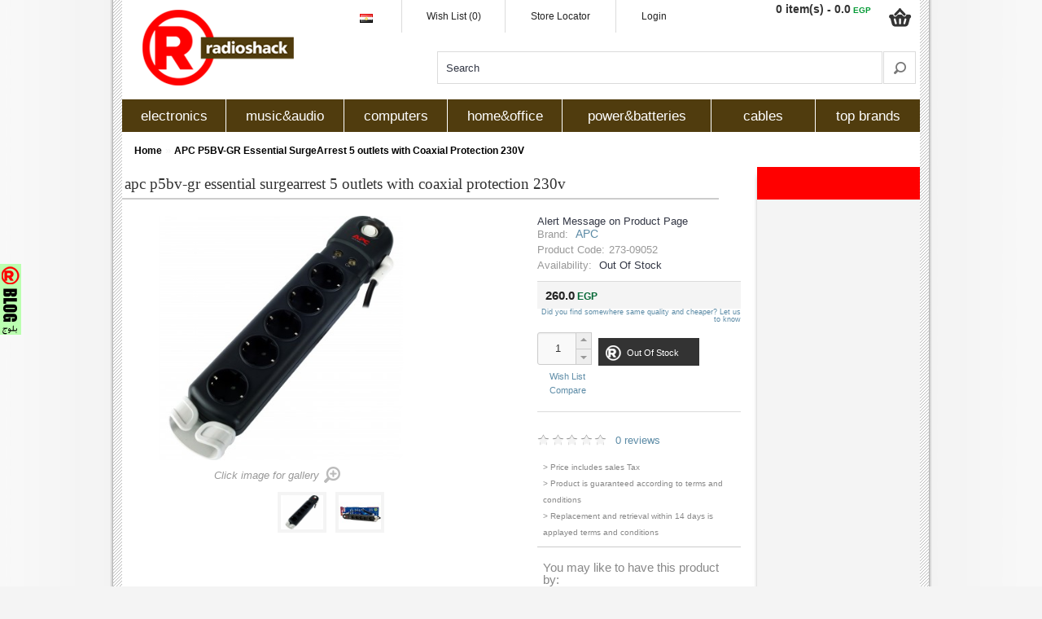

--- FILE ---
content_type: text/html; charset=utf-8
request_url: https://www.radioshack.com.eg/en/apc-p5bv-gr-essential-surgearrest-5-outlets-with-coaxial-protection-230v-273-09052
body_size: 19166
content:
	<!DOCTYPE html>
<html dir="ltr" lang="en"
	  class="theme_radioshack_v ">
<head>
	<meta name="viewport"
		  content="width=device-width, initial-scale=1, minimum-scale=1, maximum-scale=1, user-scalable=no">
	<meta name="format-detection" content="telephone=no">
<meta charset="UTF-8"/>
<title>Buy From Radioshack online in Egypt APC P5BV-GR Essential SurgeArrest 5 outlets with Coaxial Protection 230V for only 260 EGP the best price</title>
<base href="https://www.radioshack.com.eg/"/>
	<meta name="description" content="Shop online APC P5BV-GR Essential SurgeArrest 5 outlets with Coaxial Protection 230V from Radioshack, read full specification, different payment methods online payment , cash on delivery , installment, win reward points. "/>
	<meta name="keywords" content="apc, p5bv-gr, essential, surgearrest, 5, outlets, with, coaxial, protection, 230v, Specification"/>
<meta http-equiv="X-UA-Compatible" content="IE=Edge,chrome=1"/>
	<link href="https://www.radioshack.com.eg/image/data/radioshack/favicon.png" rel="icon"/>

	<link href="https://www.radioshack.com.eg/en/apc-p5bv-gr-essential-surgearrest-5-outlets-with-coaxial-protection-230v-273-09052" rel="canonical"/>
	<link rel="stylesheet prefetch" type="text/css" href="catalog/view/javascript/flexslider/flexslider.css"
		  media="screen"/>
	<link rel="stylesheet" type="text/css" href="catalog/view/theme/radioshack/stylesheet/super-menu.css"
		  media="screen"/>
	<link rel="stylesheet" type="text/css" href="catalog/view/theme/default/stylesheet/qap.css"
		  media="screen"/>
	<link rel="stylesheet" type="text/css" href="catalog/view/theme/radioshack/stylesheet/awis.css"
		  media="screen"/>
	<link rel="stylesheet" type="text/css" href="catalog/view/javascript/jquery/colorbox/colorbox.css"
		  media="screen"/>
	<link rel="stylesheet" type="text/css" href="catalog/view/theme/radioshack/stylesheet/bp_button.css"
		  media="screen"/>

<!-- AS: Optimized Styles -->
<link rel="stylesheet" type="text/css" href="catalog/view/theme/radioshack/stylesheet/rs-style.css"/>


<!-- Optimized Styles -->

	<script type="text/javascript">var WIDE_LAYOUT = false; </script>

<link rel="stylesheet" type="text/css" href="catalog/view/theme/radioshack/stylesheet/superfish.css"/>
<link rel="stylesheet" type="text/css" href="catalog/view/theme/radioshack/stylesheet/blog_radioshack.css"/>

<link rel="stylesheet" type="text/css"
	  href="catalog/view/javascript/jquery/ui/themes/ui-lightness/jquery-ui-1.8.16.custom.css"/>
<link rel="stylesheet" type="text/css" href="catalog/view/javascript/jquery/colorbox/colorbox.css" media="screen"/>
<script src="catalog/view/javascript/jquery/jquery-1.7.1.min.js"></script>

<script type="text/javascript" src="catalog/view/javascript/jquery.topzindex.min.js"></script>

<!-- Quantity Input Buttons YES -->
	<link rel="stylesheet" type="text/css" href="catalog/view/theme/radioshack/stylesheet/jquery.fs.stepper.css">
	<script type="text/javascript" src="catalog/view/javascript/jquery.fs.stepper.min.js"></script>
<!-- END Quantity Input Buttons YES-->

<link rel="stylesheet" type="text/css" href="catalog/view/theme/radioshack/stylesheet/responsive.css">
	<script>
		var responsive_design = true;
	</script>

<script>
	var CLOUD_ZOOM_TYPE = 'inner';
</script> 

	<link rel="stylesheet" type="text/css" href="catalog/view/javascript/pnotify/jquery.pnotify.default.css"/>
	<script type="text/javascript" src="catalog/view/javascript/pnotify/jquery.pnotify.min.js"></script>

	<script type="text/javascript">
		function custom_notifier(message) {
			var $temp = $('<div>' + message + '</div>');
			var $title = $temp.find('a').last().prev();
			var timeout = '1700';
			$.pnotify({
				title: $title.html(),
				delay: parseInt(timeout),
				text: message,
				type: 'success'
			});
		}
		window.custom_notifier = custom_notifier;
	</script>

<script src="catalog/view/javascript/jquery/ui/jquery-ui-1.8.16.custom.min.js"></script>
<script src="catalog/view/javascript/cookie.js"></script>
<script src="catalog/view/javascript/jquery/colorbox/jquery.colorbox.js"></script>
<script src="catalog/view/javascript/jquery/tabs.js"></script>
<script src="catalog/view/javascript/common.js"></script>
<script src="catalog/view/javascript/plugins.js"></script>
<script src="catalog/view/javascript/superfish/js/hoverIntent.js"></script>
<script src="catalog/view/javascript/superfish/js/superfish.js"></script>

<!--[if lt IE 9]>
<script src="//ie7-js.googlecode.com/svn/version/2.1(beta4)/IE9.js"></script><![endif]-->
<!--[if IE]>
<script src="//stringencoders.googlecode.com/svn-history/r230/trunk/javascript/base64.js"></script><![endif]-->
<!--[if IE]>
<script>if(!window.atob) window.atob = base64.decode;</script><![endif]-->

	<script src="catalog/view/javascript/flexslider/jquery.flexslider-min.js"></script>
	<script src="catalog/view/javascript/qap.js"></script>
	<script src="catalog/view/javascript/jquery/jquery.awis.js"></script>
	<script src="catalog/view/javascript/jquery/tabs.js"></script>
	<script src="catalog/view/javascript/jquery/colorbox/jquery.colorbox-min.js"></script>

<script type="text/javascript">
	var DECIMAL_POINT = '.';
</script>
<script src="catalog/view/javascript/jquery.autocomplete.min.js"></script>
<script src="catalog/view/javascript/radioshack.js"></script>


<script>
  (function(i,s,o,g,r,a,m){i['GoogleAnalyticsObject']=r;i[r]=i[r]||function(){
  (i[r].q=i[r].q||[]).push(arguments)},i[r].l=1*new Date();a=s.createElement(o),
  m=s.getElementsByTagName(o)[0];a.async=1;a.src=g;m.parentNode.insertBefore(a,m)
  })(window,document,'script','//www.google-analytics.com/analytics.js','ga');

  ga('create', 'UA-45186680-1', 'radioshack.com.eg');
  ga('send', 'pageview');

</script>
	<style>
		/* Generated Style */
		.loader {
	background-color:#FFFFFF;
	background-image: url(image/data/Ads/01.gif);
	display:none;
} 
	</style>

<!-- Tooltip -->
<link href="catalog/view/theme/radioshack/stylesheet/tooltipster-punk.css" type="text/css" rel="stylesheet"></link>
<link href="catalog/view/theme/radioshack/stylesheet/tooltipster.css" type="text/css" rel="stylesheet"></link>
<script type="text/javascript" src="catalog/view/javascript/jquery.tooltipster.min.js"></script>



<!-- show/hide wishlist/compare -->



<!-- dropdown language & currency -->

	<script>
		$(function() {
			function init($ul, sel) {
				var $current = $ul.find('li[data-value="' + sel + '"]');
				$ul.parent().prepend($current);
				if($current.find('a').length) {
					$current.replaceWith($current.find('a').addClass('first-item'));
				} else {
					var $img = $current.find('img');
					$current.replaceWith('<a class="first-item"><img src="' + $img.attr('src') + '" title="' + $img.attr('title') + '" alt="' + $img.attr('alt') + '" /></a>');
				}
				$ul.addClass('selector-open');
			}

			init($('#language > ul'), 'en');
			init($('#currency > ul'), 'EGP');

			$('#language-form').hover(function() {
				$('#language ul').fadeIn(150);
			}, function() {
				$('#language ul').fadeOut(150);
			});

			$('#currency-form').hover(function() {
				$('#currency ul').fadeIn(150);
			}, function() {
				$('#currency ul').fadeOut(150);
			});

		});
	</script>
<!-- end of dropdown language & currency -->





<!-- Larger logo -->

<!-- End Larger logo -->


<!-- Catalog Mode -->
<!-- End Header Cart -->






<!-- Product Page -->



<!-- End Product Page -->

<!-- End Catalog Mode -->
<!-- <script type="text/javascript" src="catalog/view/javascript/ext/livequery.js"></script>
<script type="text/javascript" src="catalog/view/javascript/ext/infinitescroll.js"></script>
<script type="text/javascript" src="catalog/view/javascript/jquery/jquery.total-storage.min.js"></script>
-->
<script type="text/javascript" src="catalog/view/javascript/jquery/jail/jail.min.js"></script>
<script type="text/javascript">

	$(function() {
		$('img.imagejail').jail({
			effect: 'fadeIn',
			speed: 100,
			placeholder: 'catalog/view/javascript/jquery/jail/blank.gif'
		});
	});

</script>
</head>
<body>
<div class="loader"></div>
<header >
<div class="top-header"></div>
<div id="rs-header">
	<div id="logo"><a href="https://www.radioshack.com.eg/en/">
			<img src="https://www.radioshack.com.eg/image/data/radioshack/rs_logonl.png" title="RadioShack Egypt" alt="RadioShack Egypt"/></a>
	</div>

<div class="top-links">

			 
<div id="language">
    <a href="https://www.radioshack.com.eg/ar/apc-p5bv-gr-essential-surgearrest-5-outlets-with-coaxial-protection-230v-273-09052"><img src="image/flags/eg.png" alt="Arabic" title="Arabic"/>
    </a>
</div>

		
				
			<!-- <a class="link" href="https://www.radioshack.com.eg/en/">Home</a> -->
		<a class="link" href="https://www.radioshack.com.eg/en/account/wishlist" id="wishlist-total">Wish List (0)</a>
		<a class="link" href="/index.php?route=home/storelocator">Store Locator</a>
					<a class="link" href="https://www.radioshack.com.eg/en/account/login">Login</a>
		
		<!-- <a class="link" href="https://www.radioshack.com.eg/en/checkout/cart">Shopping Cart</a> -->
		<!-- <a class="link" href="https://www.radioshack.com.eg/en/checkout/checkout">Checkout</a><a href="https://www.radioshack.com.eg/en/module/questions_and_answers/faq">FAQ</a> -->
	</div>

	<section class="cart">
		<div id="cart">
  <div class="heading">
  <!-- <a><span id="cart-total"><span>0 item(s) </span> 0.0<span class="csegp" > EGP</span></span></a> -->
  <a><span id="cart-total">0 item(s) - 0.0<span class="csegp" > EGP</span></span></a>
  </div>

  <div class="content">
    <div class="tip-top"> </div>
        <div class="empty">Your shopping cart is empty!</div>
      </div>
</div>	</section>

<!--   <section class="welcome">

	<div id="welcome">
	 <img src="https://mrs213d45.radioshack.com.eg/image/data/radioshack/rs-slogan.png" width="320" height="34"> -->
<!--               Welcome visitor you can <a href="https://www.radioshack.com.eg/en/account/login">login</a> or <a href="https://www.radioshack.com.eg/en/account/register">create an account</a>.                      </div> 
        </section>-->


<div id="search">
	<div class="button-search"></div>
	
		<!-- <input type="text" name="search" placeholder="Search" value="" />-->
		<input type="text" name="search" onblur="if (this.value == '')this.value = 'Search';"
			   onfocus="if (this.value == 'Search')this.value = '';"
			   value="Search">


	</div>


<!-- navigation starts -->

<nav class="menu">


	<div id="super-menu">
		<ul class='super-menu '>

			<li class="open">
       <span class="menu-icon">
          <span></span>
          <span></span>
          <span></span>
        </span>
				Menu			</li>

							<li  >
											<a href="javascript:;">Electronics<span></span></a>
																<div class="mega-menu">
																							<div class="mega-menu-item ">
									<!-- Ahmed Said: Background Image -->
																			<a class="mega-menu-top" data-bg="true"
										   data-bg-x="-240"
										   data-bg-y="0"
										   href="javascript:;">Cameras</a>
																		<ul class='mega-menu-ul'>
																																										<li><span></span>
																									<a class="mega-menu-sub" data-bg="true"
													   data-bg-x="-120"
													   data-bg-y="0"
													   href="https://www.radioshack.com.eg/index.php?route=product/category&amp;path=420">Accessories</a>
																							</li>
																																	<li><span></span>
																									<a class="mega-menu-sub" data-bg="true"
													   data-bg-x="-60"
													   data-bg-y="0"
													   href="https://www.radioshack.com.eg/index.php?route=product/category&amp;path=295">Camcorders</a>
																							</li>
																																	<li><span></span>
																									<a class="mega-menu-sub" data-bg="true"
													   data-bg-x="0"
													   data-bg-y="0"
													   href="https://www.radioshack.com.eg/index.php?route=product/category&amp;path=294">Digital cameras</a>
																							</li>
																																	<li><span></span>
																									<a class="mega-menu-sub" data-bg="true"
													   data-bg-x="-180"
													   data-bg-y="0"
													   href="https://www.radioshack.com.eg/index.php?route=product/category&amp;path=434">DSLR Cameras</a>
																							</li>
																														</ul>
																			<img src="" alt="" style="display: none; "/>
										<div class="menu-bg"
											 style="background-image: url('https://www.radioshack.com.eg/image/menubg.png'); width: 60px; height: 60px; background-position: -240px 0px;">
											&nbsp;</div>
																		<!-- Background Image -->
																										</div>
																							<div class="mega-menu-item ">
									<!-- Ahmed Said: Background Image -->
																			<a class="mega-menu-top" data-bg="true"
										   data-bg-x="-360"
										   data-bg-y="0"
										   href="javascript:;">Games&amp;Toys</a>
																		<ul class='mega-menu-ul'>
																																										<li><span></span>
																									<a class="mega-menu-sub" data-bg="true"
													   data-bg-x="-420"
													   data-bg-y="0"
													   href="https://www.radioshack.com.eg/index.php?route=product/category&amp;path=501">Accessories</a>
																							</li>
																																	<li><span></span>
																									<a class="mega-menu-sub" data-bg="true"
													   data-bg-x="-1920"
													   data-bg-y="0"
													   href="https://www.radioshack.com.eg/index.php?route=product/category&amp;path=500">Electronic Toys</a>
																							</li>
																																	<li><span></span>
																									<a class="mega-menu-sub" data-bg="true"
													   data-bg-x="-1680"
													   data-bg-y="0"
													   href="https://www.radioshack.com.eg/بلاى-إستيشن-(Playstation)">Playstation</a>
																							</li>
																																	<li><span></span>
																									<a class="mega-menu-sub" data-bg="true"
													   data-bg-x="-1800"
													   data-bg-y="0"
													   href="https://www.radioshack.com.eg/index.php?route=product/category&amp;path=498">Wii</a>
																							</li>
																																	<li><span></span>
																									<a class="mega-menu-sub" data-bg="true"
													   data-bg-x="-1740"
													   data-bg-y="0"
													   href="https://www.radioshack.com.eg/index.php?route=product/category&amp;path=497">Xbox</a>
																							</li>
																														</ul>
																			<img src="" alt="" style="display: none; "/>
										<div class="menu-bg"
											 style="background-image: url('https://www.radioshack.com.eg/image/menubg.png'); width: 60px; height: 60px; background-position: -360px 0px;">
											&nbsp;</div>
																		<!-- Background Image -->
																										</div>
																							<div class="mega-menu-item ">
									<!-- Ahmed Said: Background Image -->
																			<a class="mega-menu-top" data-bg="true"
										   data-bg-x="-300"
										   data-bg-y="0"
										   href="javascript:;">TV's&amp;Projectors</a>
																		<ul class='mega-menu-ul'>
																																										<li><span></span>
																									<a class="mega-menu-sub" data-bg="true"
													   data-bg-x="-2100"
													   data-bg-y="0"
													   href="https://www.radioshack.com.eg/شاشات-كمبيوتر">Monitors</a>
																							</li>
																																	<li><span></span>
																									<a class="mega-menu-sub" data-bg="true"
													   data-bg-x="-2220"
													   data-bg-y="0"
													   href="https://www.radioshack.com.eg/index.php?route=product/category&amp;path=505">Photo Frames</a>
																							</li>
																																	<li><span></span>
																									<a class="mega-menu-sub" data-bg="true"
													   data-bg-x="-2160"
													   data-bg-y="0"
													   href="https://www.radioshack.com.eg/index.php?route=product/category&amp;path=504">Projectors</a>
																							</li>
																																	<li><span></span>
																									<a class="mega-menu-sub" data-bg="true"
													   data-bg-x="-2340"
													   data-bg-y="0"
													   href="https://www.radioshack.com.eg/إكسسوارات-أجهزة-التليفزيون-و-الستالايت-(Satellite-Accessories)">Satellite Accessories </a>
																							</li>
																																	<li><span></span>
																									<a class="mega-menu-sub" data-bg="true"
													   data-bg-x="0"
													   data-bg-y="0"
													   href="https://www.radioshack.com.eg/أجهزة-إستقبال-القنوات-الفضائية">Satellite Receiver</a>
																							</li>
																																	<li><span></span>
																									<a class="mega-menu-sub" data-bg="true"
													   data-bg-x="-2040"
													   data-bg-y="0"
													   href="https://www.radioshack.com.eg/index.php?route=product/category&amp;path=502">Television</a>
																							</li>
																														</ul>
																			<img src="" alt="" style="display: none; "/>
										<div class="menu-bg"
											 style="background-image: url('https://www.radioshack.com.eg/image/menubg.png'); width: 60px; height: 60px; background-position: -300px 0px;">
											&nbsp;</div>
																		<!-- Background Image -->
																										</div>
																							<div class="mega-menu-item ">
									<!-- Ahmed Said: Background Image -->
																			<a class="mega-menu-top" data-bg="true"
										   data-bg-x="-420"
										   data-bg-y="0"
										   href="javascript:;">Other electronics</a>
																		<ul class='mega-menu-ul'>
																																										<li><span></span>
																									<a class="mega-menu-sub" data-bg="true"
													   data-bg-x="-7440"
													   data-bg-y="0"
													   href="https://www.radioshack.com.eg/index.php?route=product/category&amp;path=597">Blu-ray &amp; DVD players</a>
																							</li>
																																	<li><span></span>
																									<a class="mega-menu-sub" data-bg="true"
													   data-bg-x="-7380"
													   data-bg-y="0"
													   href="https://www.radioshack.com.eg/ريموت-كنترول-">Remote Controls</a>
																							</li>
																																	<li><span></span>
																									<a class="mega-menu-sub" data-bg="true"
													   data-bg-x="-6660"
													   data-bg-y="0"
													   href="https://www.radioshack.com.eg/index.php?route=product/category&amp;path=584">Stands &amp; Mounts </a>
																							</li>
																																	<li><span></span>
																									<a class="mega-menu-sub" data-bg="true"
													   data-bg-x="-6600"
													   data-bg-y="0"
													   href="https://www.radioshack.com.eg/index.php?route=product/category&amp;path=583">Streaming Multimedia</a>
																							</li>
																																	<li><span></span>
																									<a class="mega-menu-sub" data-bg="true"
													   data-bg-x="0"
													   data-bg-y="0"
													   href="https://www.radioshack.com.eg/إكسسوارات-أجهزة-تتبع-المركبات-(Tracking-Accesssories)">Tracking Accesssories</a>
																							</li>
																																	<li><span></span>
																									<a class="mega-menu-sub" data-bg="true"
													   data-bg-x="0"
													   data-bg-y="0"
													   href="https://www.radioshack.com.eg/أجهزة-التتبع-(Gtrack)">Tracking Devices</a>
																							</li>
																														</ul>
																			<img src="" alt="" style="display: none; "/>
										<div class="menu-bg"
											 style="background-image: url('https://www.radioshack.com.eg/image/menubg.png'); width: 60px; height: 60px; background-position: -420px 0px;">
											&nbsp;</div>
																		<!-- Background Image -->
																										</div>
							
						</div>
					
					
					
					
									</li>
							<li  >
											<a href="javascript:;">Music&amp;audio<span></span></a>
																<div class="mega-menu">
																							<div class="mega-menu-item ">
									<!-- Ahmed Said: Background Image -->
																			<a class="mega-menu-top" data-bg="true"
										   data-bg-x="-480"
										   data-bg-y="0"
										   href="javascript:;">Speakers</a>
																		<ul class='mega-menu-ul'>
																																										<li><span></span>
																									<a class="mega-menu-sub" data-bg="true"
													   data-bg-x="-2280"
													   data-bg-y="0"
													   href="https://www.radioshack.com.eg/index.php?route=product/category&amp;path=508">Accessories</a>
																							</li>
																																	<li><span></span>
																									<a class="mega-menu-sub" data-bg="true"
													   data-bg-x="-2460"
													   data-bg-y="0"
													   href="https://www.radioshack.com.eg/index.php?route=product/category&amp;path=510">Home Theater</a>
																							</li>
																																	<li><span></span>
																									<a class="mega-menu-sub" data-bg="true"
													   data-bg-x="-7020"
													   data-bg-y="0"
													   href="https://www.radioshack.com.eg/index.php?route=product/category&amp;path=590">PA Speaker &amp; Powerhorn</a>
																							</li>
																																	<li><span></span>
																									<a class="mega-menu-sub" data-bg="true"
													   data-bg-x="-2400"
													   data-bg-y="0"
													   href="https://www.radioshack.com.eg/سماعات-متنقلة-محمولة">Portable Speakers</a>
																							</li>
																																	<li><span></span>
																									<a class="mega-menu-sub" data-bg="true"
													   data-bg-x="-2580"
													   data-bg-y="0"
													   href="https://www.radioshack.com.eg/قاعدة-و-سماعة-لأجهزة-أبل-و-التليفونات-الذكية-(Speaker-Dock)">Speaker Dock</a>
																							</li>
																																	<li><span></span>
																									<a class="mega-menu-sub" data-bg="true"
													   data-bg-x="-2520"
													   data-bg-y="0"
													   href="https://www.radioshack.com.eg/index.php?route=product/category&amp;path=511">Stereo Systems</a>
																							</li>
																														</ul>
																			<img src="" alt="" style="display: none; "/>
										<div class="menu-bg"
											 style="background-image: url('https://www.radioshack.com.eg/image/menubg.png'); width: 60px; height: 60px; background-position: -480px 0px;">
											&nbsp;</div>
																		<!-- Background Image -->
																										</div>
																							<div class="mega-menu-item ">
									<!-- Ahmed Said: Background Image -->
																			<a class="mega-menu-top" data-bg="true"
										   data-bg-x="-540"
										   data-bg-y="0"
										   href="javascript:;">Music Players&amp; Rec.</a>
																		<ul class='mega-menu-ul'>
																																										<li><span></span>
																									<a class="mega-menu-sub" data-bg="true"
													   data-bg-x="-2880"
													   data-bg-y="0"
													   href="https://www.radioshack.com.eg/index.php?route=product/category&amp;path=517">Accessories</a>
																							</li>
																																	<li><span></span>
																									<a class="mega-menu-sub" data-bg="true"
													   data-bg-x="-2760"
													   data-bg-y="0"
													   href="https://www.radioshack.com.eg/index.php?route=product/category&amp;path=515">Boomboxes</a>
																							</li>
																																	<li><span></span>
																									<a class="mega-menu-sub" data-bg="true"
													   data-bg-x="-6420"
													   data-bg-y="0"
													   href="https://www.radioshack.com.eg/index.php?route=product/category&amp;path=580">Digital Voice Recorders</a>
																							</li>
																																	<li><span></span>
																									<a class="mega-menu-sub" data-bg="true"
													   data-bg-x="-2700"
													   data-bg-y="0"
													   href="https://www.radioshack.com.eg/index.php?route=product/category&amp;path=514">MP3/Mp4 Players</a>
																							</li>
																																	<li><span></span>
																									<a class="mega-menu-sub" data-bg="true"
													   data-bg-x="-2820"
													   data-bg-y="0"
													   href="https://www.radioshack.com.eg/index.php?route=product/category&amp;path=516">Radio</a>
																							</li>
																																	<li><span></span>
																									<a class="mega-menu-sub" data-bg="true"
													   data-bg-x="0"
													   data-bg-y="0"
													   href="https://www.radioshack.com.eg/جهاز-إسطوانات-(Turn-Table)">Turn Table</a>
																							</li>
																														</ul>
																			<img src="" alt="" style="display: none; "/>
										<div class="menu-bg"
											 style="background-image: url('https://www.radioshack.com.eg/image/menubg.png'); width: 60px; height: 60px; background-position: -540px 0px;">
											&nbsp;</div>
																		<!-- Background Image -->
																										</div>
																							<div class="mega-menu-item ">
									<!-- Ahmed Said: Background Image -->
																			<a class="mega-menu-top" data-bg="true"
										   data-bg-x="-600"
										   data-bg-y="0"
										   href="javascript:;">Headset</a>
																		<ul class='mega-menu-ul'>
																																										<li><span></span>
																									<a class="mega-menu-sub" data-bg="true"
													   data-bg-x="-2940"
													   data-bg-y="0"
													   href="https://www.radioshack.com.eg/index.php?route=product/category&amp;path=518">Bluetooth Headsets</a>
																							</li>
																																	<li><span></span>
																									<a class="mega-menu-sub" data-bg="true"
													   data-bg-x="-3000"
													   data-bg-y="0"
													   href="https://www.radioshack.com.eg/index.php?route=product/category&amp;path=519">Headphones</a>
																							</li>
																																	<li><span></span>
																									<a class="mega-menu-sub" data-bg="true"
													   data-bg-x="-7260"
													   data-bg-y="0"
													   href="https://www.radioshack.com.eg/index.php?route=product/category&amp;path=594">Headset</a>
																							</li>
																																	<li><span></span>
																									<a class="mega-menu-sub" data-bg="true"
													   data-bg-x="-3060"
													   data-bg-y="0"
													   href="https://www.radioshack.com.eg/index.php?route=product/category&amp;path=520">Microphones</a>
																							</li>
																														</ul>
																			<img src="" alt="" style="display: none; "/>
										<div class="menu-bg"
											 style="background-image: url('https://www.radioshack.com.eg/image/menubg.png'); width: 60px; height: 60px; background-position: -600px 0px;">
											&nbsp;</div>
																		<!-- Background Image -->
																										</div>
																							<div class="mega-menu-item ">
									<!-- Ahmed Said: Background Image -->
																			<a class="mega-menu-top" data-bg="true"
										   data-bg-x="-660"
										   data-bg-y="0"
										   href="javascript:;">Other music</a>
																		<ul class='mega-menu-ul'>
																																										<li><span></span>
																									<a class="mega-menu-sub" data-bg="true"
													   data-bg-x="-6900"
													   data-bg-y="0"
													   href="https://www.radioshack.com.eg/index.php?route=product/category&amp;path=588">FM Signal Senders</a>
																							</li>
																																	<li><span></span>
																									<a class="mega-menu-sub" data-bg="true"
													   data-bg-x="-7140"
													   data-bg-y="0"
													   href="https://www.radioshack.com.eg/index.php?route=product/category&amp;path=592">In Car Devices</a>
																							</li>
																																	<li><span></span>
																									<a class="mega-menu-sub" data-bg="true"
													   data-bg-x="-6960"
													   data-bg-y="0"
													   href="https://www.radioshack.com.eg/index.php?route=product/category&amp;path=589">Musical Devices </a>
																							</li>
																														</ul>
																			<img src="" alt="" style="display: none; "/>
										<div class="menu-bg"
											 style="background-image: url('https://www.radioshack.com.eg/image/menubg.png'); width: 60px; height: 60px; background-position: -660px 0px;">
											&nbsp;</div>
																		<!-- Background Image -->
																										</div>
							
						</div>
					
					
					
					
									</li>
							<li  >
											<a href="javascript:;">Computers<span></span></a>
																<div class="mega-menu">
																							<div class="mega-menu-item ">
									<!-- Ahmed Said: Background Image -->
																			<a class="mega-menu-top" data-bg="true"
										   data-bg-x="-720"
										   data-bg-y="0"
										   href="javascript:;">Computers</a>
																		<ul class='mega-menu-ul'>
																																										<li><span></span>
																									<a class="mega-menu-sub" data-bg="true"
													   data-bg-x="0"
													   data-bg-y="0"
													   href="https://www.radioshack.com.eg/طابعات-الكل-فى-واحد-(All-In-One-Printers)">All-In-One Printers</a>
																							</li>
																																	<li><span></span>
																									<a class="mega-menu-sub" data-bg="true"
													   data-bg-x="-3360"
													   data-bg-y="0"
													   href="https://www.radioshack.com.eg/index.php?route=product/category&amp;path=525">CD/DVD Blanks</a>
																							</li>
																																	<li><span></span>
																									<a class="mega-menu-sub" data-bg="true"
													   data-bg-x="-3420"
													   data-bg-y="0"
													   href="https://www.radioshack.com.eg/index.php?route=product/category&amp;path=526">Flash Memory</a>
																							</li>
																																	<li><span></span>
																									<a class="mega-menu-sub" data-bg="true"
													   data-bg-x="-3300"
													   data-bg-y="0"
													   href="https://www.radioshack.com.eg/index.php?route=product/category&amp;path=524">Hard Disk</a>
																							</li>
																																	<li><span></span>
																									<a class="mega-menu-sub" data-bg="true"
													   data-bg-x="-3120"
													   data-bg-y="0"
													   href="https://www.radioshack.com.eg/index.php?route=product/category&amp;path=521">Laptop</a>
																							</li>
																																	<li><span></span>
																									<a class="mega-menu-sub" data-bg="true"
													   data-bg-x="-3480"
													   data-bg-y="0"
													   href="https://www.radioshack.com.eg/index.php?route=product/category&amp;path=527">Memory Cards</a>
																							</li>
																																	<li><span></span>
																									<a class="mega-menu-sub" data-bg="true"
													   data-bg-x="0"
													   data-bg-y="0"
													   href="https://www.radioshack.com.eg/طابعات-الصور-(Photo-Printers)">Photo Printers</a>
																							</li>
																																	<li><span></span>
																									<a class="mega-menu-sub" data-bg="true"
													   data-bg-x="0"
													   data-bg-y="0"
													   href="https://www.radioshack.com.eg/أجهزة-كمبيوتر-محمولة">Portable Computer</a>
																							</li>
																																	<li><span></span>
																									<a class="mega-menu-sub" data-bg="true"
													   data-bg-x="0"
													   data-bg-y="0"
													   href="https://www.radioshack.com.eg/أجهزة-الماسح-الضوئى-(ٍScanner)">Scanner</a>
																							</li>
																																	<li><span></span>
																									<a class="mega-menu-sub" data-bg="true"
													   data-bg-x="-3240"
													   data-bg-y="0"
													   href="https://www.radioshack.com.eg/index.php?route=product/category&amp;path=523">Tablet</a>
																							</li>
																														</ul>
																			<img src="" alt="" style="display: none; "/>
										<div class="menu-bg"
											 style="background-image: url('https://www.radioshack.com.eg/image/menubg.png'); width: 60px; height: 60px; background-position: -720px 0px;">
											&nbsp;</div>
																		<!-- Background Image -->
																										</div>
																							<div class="mega-menu-item ">
									<!-- Ahmed Said: Background Image -->
																			<a class="mega-menu-top" data-bg="true"
										   data-bg-x="-780"
										   data-bg-y="0"
										   href="javascript:;">Peripherals</a>
																		<ul class='mega-menu-ul'>
																																										<li><span></span>
																									<a class="mega-menu-sub" data-bg="true"
													   data-bg-x="0"
													   data-bg-y="0"
													   href="https://www.radioshack.com.eg/ماوس-(Mouse)">Mouse</a>
																							</li>
																																	<li><span></span>
																									<a class="mega-menu-sub" data-bg="true"
													   data-bg-x="-3600"
													   data-bg-y="0"
													   href="https://www.radioshack.com.eg/index.php?route=product/category&amp;path=529">Mouse &amp; Keyboard</a>
																							</li>
																																	<li><span></span>
																									<a class="mega-menu-sub" data-bg="true"
													   data-bg-x="-3660"
													   data-bg-y="0"
													   href="https://www.radioshack.com.eg/index.php?route=product/category&amp;path=530">WebCam</a>
																							</li>
																														</ul>
																			<img src="" alt="" style="display: none; "/>
										<div class="menu-bg"
											 style="background-image: url('https://www.radioshack.com.eg/image/menubg.png'); width: 60px; height: 60px; background-position: -780px 0px;">
											&nbsp;</div>
																		<!-- Background Image -->
																										</div>
																							<div class="mega-menu-item ">
									<!-- Ahmed Said: Background Image -->
																			<a class="mega-menu-top" data-bg="true"
										   data-bg-x="-840"
										   data-bg-y="0"
										   href="javascript:;">Network</a>
																		<ul class='mega-menu-ul'>
																																										<li><span></span>
																									<a class="mega-menu-sub" data-bg="true"
													   data-bg-x="-6720"
													   data-bg-y="0"
													   href="https://www.radioshack.com.eg/index.php?route=product/category&amp;path=585">Network Adapter</a>
																							</li>
																																	<li><span></span>
																									<a class="mega-menu-sub" data-bg="true"
													   data-bg-x="-3780"
													   data-bg-y="0"
													   href="https://www.radioshack.com.eg/راوتر-و-أكسيس-بوينت">Routers and Access Point</a>
																							</li>
																																	<li><span></span>
																									<a class="mega-menu-sub" data-bg="true"
													   data-bg-x="-3960"
													   data-bg-y="0"
													   href="https://www.radioshack.com.eg/index.php?route=product/category&amp;path=536">Splitters</a>
																							</li>
																																	<li><span></span>
																									<a class="mega-menu-sub" data-bg="true"
													   data-bg-x="-3900"
													   data-bg-y="0"
													   href="https://www.radioshack.com.eg/index.php?route=product/category&amp;path=535">Switches</a>
																							</li>
																														</ul>
																			<img src="" alt="" style="display: none; "/>
										<div class="menu-bg"
											 style="background-image: url('https://www.radioshack.com.eg/image/menubg.png'); width: 60px; height: 60px; background-position: -840px 0px;">
											&nbsp;</div>
																		<!-- Background Image -->
																										</div>
																							<div class="mega-menu-item ">
									<!-- Ahmed Said: Background Image -->
																			<a class="mega-menu-top" data-bg="true"
										   data-bg-x="-900"
										   data-bg-y="0"
										   href="javascript:;">Other computer</a>
																		<ul class='mega-menu-ul'>
																																										<li><span></span>
																									<a class="mega-menu-sub" data-bg="true"
													   data-bg-x="-6540"
													   data-bg-y="0"
													   href="https://www.radioshack.com.eg/index.php?route=product/category&amp;path=582">Accessories</a>
																							</li>
																																	<li><span></span>
																									<a class="mega-menu-sub" data-bg="true"
													   data-bg-x="-7800"
													   data-bg-y="0"
													   href="https://www.radioshack.com.eg/index.php?route=product/category&amp;path=602">Cleaners</a>
																							</li>
																																	<li><span></span>
																									<a class="mega-menu-sub" data-bg="true"
													   data-bg-x="112"
													   data-bg-y="85"
													   href="https://www.radioshack.com.eg/index.php?route=product/category&amp;path=626">Graphic Tablets</a>
																							</li>
																																	<li><span></span>
																									<a class="mega-menu-sub" data-bg="true"
													   data-bg-x="-4020"
													   data-bg-y="0"
													   href="https://www.radioshack.com.eg/index.php?route=product/category&amp;path=537">Laptop Cases</a>
																							</li>
																																	<li><span></span>
																									<a class="mega-menu-sub" data-bg="true"
													   data-bg-x="-900"
													   data-bg-y="0"
													   href="https://www.radioshack.com.eg/index.php?route=product/category&amp;path=483">Other computer</a>
																							</li>
																																	<li><span></span>
																									<a class="mega-menu-sub" data-bg="true"
													   data-bg-x="-7860"
													   data-bg-y="0"
													   href="https://www.radioshack.com.eg/ريموت-عرض-(Presenter-Remotes‎)">Presenter Remotes‎</a>
																							</li>
																																	<li><span></span>
																									<a class="mega-menu-sub" data-bg="true"
													   data-bg-x="-7740"
													   data-bg-y="0"
													   href="https://www.radioshack.com.eg/index.php?route=product/category&amp;path=604">Stylus</a>
																							</li>
																														</ul>
																			<img src="" alt="" style="display: none; "/>
										<div class="menu-bg"
											 style="background-image: url('https://www.radioshack.com.eg/image/menubg.png'); width: 60px; height: 60px; background-position: -900px 0px;">
											&nbsp;</div>
																		<!-- Background Image -->
																										</div>
							
						</div>
					
					
					
					
									</li>
							<li  >
											<a href="javascript:;">Home&amp;Office<span></span></a>
																<div class="mega-menu">
																							<div class="mega-menu-item ">
									<!-- Ahmed Said: Background Image -->
																			<a class="mega-menu-top" data-bg="true"
										   data-bg-x="-960"
										   data-bg-y="0"
										   href="javascript:;">Home Appliance</a>
																		<ul class='mega-menu-ul'>
																																										<li><span></span>
																									<a class="mega-menu-sub" data-bg="true"
													   data-bg-x="0"
													   data-bg-y="0"
													   href="https://www.radioshack.com.eg/index.php?route=product/category&amp;path=625">Air Conditioners</a>
																							</li>
																																	<li><span></span>
																									<a class="mega-menu-sub" data-bg="true"
													   data-bg-x="-4200"
													   data-bg-y="0"
													   href="https://www.radioshack.com.eg/index.php?route=product/category&amp;path=541">Air Purifiers</a>
																							</li>
																																	<li><span></span>
																									<a class="mega-menu-sub" data-bg="true"
													   data-bg-x="-4320"
													   data-bg-y="0"
													   href="https://www.radioshack.com.eg/index.php?route=product/category&amp;path=543">Clocks &amp; watches</a>
																							</li>
																																	<li><span></span>
																									<a class="mega-menu-sub" data-bg="true"
													   data-bg-x="-4440"
													   data-bg-y="0"
													   href="https://www.radioshack.com.eg/index.php?route=product/category&amp;path=545">Flashlights</a>
																							</li>
																																	<li><span></span>
																									<a class="mega-menu-sub" data-bg="true"
													   data-bg-x="-4380"
													   data-bg-y="0"
													   href="https://www.radioshack.com.eg/index.php?route=product/category&amp;path=579">Health Personal Care</a>
																							</li>
																														</ul>
																			<img src="" alt="" style="display: none; "/>
										<div class="menu-bg"
											 style="background-image: url('https://www.radioshack.com.eg/image/menubg.png'); width: 60px; height: 60px; background-position: -960px 0px;">
											&nbsp;</div>
																		<!-- Background Image -->
																										</div>
																							<div class="mega-menu-item ">
									<!-- Ahmed Said: Background Image -->
																			<a class="mega-menu-top" data-bg="true"
										   data-bg-x="-1020"
										   data-bg-y="0"
										   href="javascript:;">Home &amp; Office</a>
																		<ul class='mega-menu-ul'>
																																										<li><span></span>
																									<a class="mega-menu-sub" data-bg="true"
													   data-bg-x="-4260"
													   data-bg-y="0"
													   href="https://www.radioshack.com.eg/index.php?route=product/category&amp;path=542">Calculators</a>
																							</li>
																																	<li><span></span>
																									<a class="mega-menu-sub" data-bg="true"
													   data-bg-x="0"
													   data-bg-y="0"
													   href="https://www.radioshack.com.eg/مسجل-الفيديو-الرقمي">DVR</a>
																							</li>
																																	<li><span></span>
																									<a class="mega-menu-sub" data-bg="true"
													   data-bg-x="-6840"
													   data-bg-y="0"
													   href="https://www.radioshack.com.eg/index.php?route=product/category&amp;path=587">Electronic Reference</a>
																							</li>
																																	<li><span></span>
																									<a class="mega-menu-sub" data-bg="true"
													   data-bg-x="0"
													   data-bg-y="0"
													   href="https://www.radioshack.com.eg/index.php?route=product/category&amp;path=621">Intercom</a>
																							</li>
																																	<li><span></span>
																									<a class="mega-menu-sub" data-bg="true"
													   data-bg-x="-7620"
													   data-bg-y="0"
													   href="https://www.radioshack.com.eg/index.php?route=product/category&amp;path=600">Pre paid Cards</a>
																							</li>
																																	<li><span></span>
																									<a class="mega-menu-sub" data-bg="true"
													   data-bg-x="-4500"
													   data-bg-y="0"
													   href="https://www.radioshack.com.eg/أنظمة-الأمان-و-الحماية">Security Systems</a>
																							</li>
																														</ul>
																			<img src="" alt="" style="display: none; "/>
										<div class="menu-bg"
											 style="background-image: url('https://www.radioshack.com.eg/image/menubg.png'); width: 60px; height: 60px; background-position: -1020px 0px;">
											&nbsp;</div>
																		<!-- Background Image -->
																										</div>
																							<div class="mega-menu-item ">
									<!-- Ahmed Said: Background Image -->
																			<a class="mega-menu-top" data-bg="true"
										   data-bg-x="-1080"
										   data-bg-y="0"
										   href="javascript:;">Tools&amp;Equipment</a>
																		<ul class='mega-menu-ul'>
																																										<li><span></span>
																									<a class="mega-menu-sub" data-bg="true"
													   data-bg-x="-4140"
													   data-bg-y="0"
													   href="https://www.radioshack.com.eg/index.php?route=product/category&amp;path=539">Equipment</a>
																							</li>
																																	<li><span></span>
																									<a class="mega-menu-sub" data-bg="true"
													   data-bg-x="0"
													   data-bg-y="0"
													   href="https://www.radioshack.com.eg/اّلة-التسمية/التكويد">Label Machine</a>
																							</li>
																																	<li><span></span>
																									<a class="mega-menu-sub" data-bg="true"
													   data-bg-x="-7500"
													   data-bg-y="0"
													   href="https://www.radioshack.com.eg/index.php?route=product/category&amp;path=598">Personal Tools</a>
																							</li>
																																	<li><span></span>
																									<a class="mega-menu-sub" data-bg="true"
													   data-bg-x="-4080"
													   data-bg-y="0"
													   href="https://www.radioshack.com.eg/index.php?route=product/category&amp;path=538">Tools</a>
																							</li>
																														</ul>
																			<img src="" alt="" style="display: none; "/>
										<div class="menu-bg"
											 style="background-image: url('https://www.radioshack.com.eg/image/menubg.png'); width: 60px; height: 60px; background-position: -1080px 0px;">
											&nbsp;</div>
																		<!-- Background Image -->
																										</div>
																							<div class="mega-menu-item ">
									<!-- Ahmed Said: Background Image -->
																			<a class="mega-menu-top" data-bg="true"
										   data-bg-x="-1140"
										   data-bg-y="0"
										   href="javascript:;">Telephones&amp;GPS</a>
																		<ul class='mega-menu-ul'>
																																										<li><span></span>
																									<a class="mega-menu-sub" data-bg="true"
													   data-bg-x="-4800"
													   data-bg-y="0"
													   href="https://www.radioshack.com.eg/index.php?route=product/category&amp;path=552">Cell Phone Accessories</a>
																							</li>
																																	<li><span></span>
																									<a class="mega-menu-sub" data-bg="true"
													   data-bg-x="-4620"
													   data-bg-y="0"
													   href="https://www.radioshack.com.eg/index.php?route=product/category&amp;path=548">Corded/Cordless Phones</a>
																							</li>
																																	<li><span></span>
																									<a class="mega-menu-sub" data-bg="true"
													   data-bg-x="-7560"
													   data-bg-y="0"
													   href="https://www.radioshack.com.eg/index.php?route=product/category&amp;path=599">GPS</a>
																							</li>
																														</ul>
																			<img src="" alt="" style="display: none; "/>
										<div class="menu-bg"
											 style="background-image: url('https://www.radioshack.com.eg/image/menubg.png'); width: 60px; height: 60px; background-position: -1140px 0px;">
											&nbsp;</div>
																		<!-- Background Image -->
																										</div>
							
						</div>
					
					
					
					
									</li>
							<li  >
											<a href="javascript:;">Power&amp;Batteries<span></span></a>
																<div class="mega-menu">
																							<div class="mega-menu-item ">
									<!-- Ahmed Said: Background Image -->
																			<a class="mega-menu-top" data-bg="true"
										   data-bg-x="-1200"
										   data-bg-y="0"
										   href="javascript:;">Batteries</a>
																		<ul class='mega-menu-ul'>
																																										<li><span></span>
																									<a class="mega-menu-sub" data-bg="true"
													   data-bg-x="-4980"
													   data-bg-y="0"
													   href="https://www.radioshack.com.eg/index.php?route=product/category&amp;path=555">Button Cell Batteries</a>
																							</li>
																																	<li><span></span>
																									<a class="mega-menu-sub" data-bg="true"
													   data-bg-x="-5040"
													   data-bg-y="0"
													   href="https://www.radioshack.com.eg/index.php?route=product/category&amp;path=556">Devices Batteries</a>
																							</li>
																																	<li><span></span>
																									<a class="mega-menu-sub" data-bg="true"
													   data-bg-x="-4920"
													   data-bg-y="0"
													   href="https://www.radioshack.com.eg/index.php?route=product/category&amp;path=554">Rechargeable Batteries</a>
																							</li>
																																	<li><span></span>
																									<a class="mega-menu-sub" data-bg="true"
													   data-bg-x="-4860"
													   data-bg-y="0"
													   href="https://www.radioshack.com.eg/index.php?route=product/category&amp;path=553">Single-Use Batteries</a>
																							</li>
																														</ul>
																			<img src="" alt="" style="display: none; "/>
										<div class="menu-bg"
											 style="background-image: url('https://www.radioshack.com.eg/image/menubg.png'); width: 60px; height: 60px; background-position: -1200px 0px;">
											&nbsp;</div>
																		<!-- Background Image -->
																										</div>
																							<div class="mega-menu-item ">
									<!-- Ahmed Said: Background Image -->
																			<a class="mega-menu-top" data-bg="true"
										   data-bg-x="-1260"
										   data-bg-y="0"
										   href="javascript:;">Chargers &amp; Converters</a>
																		<ul class='mega-menu-ul'>
																																										<li><span></span>
																									<a class="mega-menu-sub" data-bg="true"
													   data-bg-x="-5100"
													   data-bg-y="0"
													   href="https://www.radioshack.com.eg/index.php?route=product/category&amp;path=557">Battery chargers</a>
																							</li>
																																	<li><span></span>
																									<a class="mega-menu-sub" data-bg="true"
													   data-bg-x="-6480"
													   data-bg-y="0"
													   href="https://www.radioshack.com.eg/index.php?route=product/category&amp;path=581">Car Power Adaptor</a>
																							</li>
																																	<li><span></span>
																									<a class="mega-menu-sub" data-bg="true"
													   data-bg-x="0"
													   data-bg-y="0"
													   href="https://www.radioshack.com.eg/مجموعة-الشحن">Combo Charger</a>
																							</li>
																																	<li><span></span>
																									<a class="mega-menu-sub" data-bg="true"
													   data-bg-x="0"
													   data-bg-y="0"
													   href="https://www.radioshack.com.eg/بطارية-شحن-خارجية-محمولة">Portable Power Pack</a>
																							</li>
																																	<li><span></span>
																									<a class="mega-menu-sub" data-bg="true"
													   data-bg-x="-5220"
													   data-bg-y="0"
													   href="https://www.radioshack.com.eg/index.php?route=product/category&amp;path=559">Power Adapters</a>
																							</li>
																																	<li><span></span>
																									<a class="mega-menu-sub" data-bg="true"
													   data-bg-x="-5280"
													   data-bg-y="0"
													   href="https://www.radioshack.com.eg/index.php?route=product/category&amp;path=560">Power Inverter</a>
																							</li>
																																	<li><span></span>
																									<a class="mega-menu-sub" data-bg="true"
													   data-bg-x="-5160"
													   data-bg-y="0"
													   href="https://www.radioshack.com.eg/index.php?route=product/category&amp;path=558">Voltage Converters</a>
																							</li>
																														</ul>
																			<img src="" alt="" style="display: none; "/>
										<div class="menu-bg"
											 style="background-image: url('https://www.radioshack.com.eg/image/menubg.png'); width: 60px; height: 60px; background-position: -1260px 0px;">
											&nbsp;</div>
																		<!-- Background Image -->
																										</div>
																							<div class="mega-menu-item ">
									<!-- Ahmed Said: Background Image -->
																			<a class="mega-menu-top" data-bg="true"
										   data-bg-x="-1320"
										   data-bg-y="0"
										   href="javascript:;">Protectors &amp; UPS</a>
																		<ul class='mega-menu-ul'>
																																										<li><span></span>
																									<a class="mega-menu-sub" data-bg="true"
													   data-bg-x="-5460"
													   data-bg-y="0"
													   href="https://www.radioshack.com.eg/index.php?route=product/category&amp;path=563">Surge Protectors</a>
																							</li>
																																	<li><span></span>
																									<a class="mega-menu-sub" data-bg="true"
													   data-bg-x="-5340"
													   data-bg-y="0"
													   href="https://www.radioshack.com.eg/index.php?route=product/category&amp;path=561">UPS</a>
																							</li>
																																	<li><span></span>
																									<a class="mega-menu-sub" data-bg="true"
													   data-bg-x="-5400"
													   data-bg-y="0"
													   href="https://www.radioshack.com.eg/index.php?route=product/category&amp;path=562">Voltage Stabilizers</a>
																							</li>
																														</ul>
																			<img src="" alt="" style="display: none; "/>
										<div class="menu-bg"
											 style="background-image: url('https://www.radioshack.com.eg/image/menubg.png'); width: 60px; height: 60px; background-position: -1320px 0px;">
											&nbsp;</div>
																		<!-- Background Image -->
																										</div>
																							<div class="mega-menu-item ">
									<!-- Ahmed Said: Background Image -->
																			<a class="mega-menu-top" data-bg="true"
										   data-bg-x="-1380"
										   data-bg-y="0"
										   href="javascript:;">Jacks &amp; Plugs</a>
																		<ul class='mega-menu-ul'>
																																										<li><span></span>
																									<a class="mega-menu-sub" data-bg="true"
													   data-bg-x="-5640"
													   data-bg-y="0"
													   href="https://www.radioshack.com.eg/index.php?route=product/category&amp;path=566">Jack</a>
																							</li>
																																	<li><span></span>
																									<a class="mega-menu-sub" data-bg="true"
													   data-bg-x="-5520"
													   data-bg-y="0"
													   href="https://www.radioshack.com.eg/index.php?route=product/category&amp;path=564">PDU</a>
																							</li>
																																	<li><span></span>
																									<a class="mega-menu-sub" data-bg="true"
													   data-bg-x="-5580"
													   data-bg-y="0"
													   href="https://www.radioshack.com.eg/index.php?route=product/category&amp;path=565">Plugs</a>
																							</li>
																														</ul>
																			<img src="" alt="" style="display: none; "/>
										<div class="menu-bg"
											 style="background-image: url('https://www.radioshack.com.eg/image/menubg.png'); width: 60px; height: 60px; background-position: -1380px 0px;">
											&nbsp;</div>
																		<!-- Background Image -->
																										</div>
							
						</div>
					
					
					
					
									</li>
							<li  >
											<a href="javascript:;">Cables<span></span></a>
																<div class="mega-menu">
																							<div class="mega-menu-item ">
									<!-- Ahmed Said: Background Image -->
																			<a class="mega-menu-top" data-bg="true"
										   data-bg-x="-1440"
										   data-bg-y="0"
										   href="javascript:;">Network Cables</a>
																		<ul class='mega-menu-ul'>
																																										<li><span></span>
																									<a class="mega-menu-sub" data-bg="true"
													   data-bg-x="-5700"
													   data-bg-y="0"
													   href="https://www.radioshack.com.eg/كابلات-(CAT-5)-">CAT 5</a>
																							</li>
																																	<li><span></span>
																									<a class="mega-menu-sub" data-bg="true"
													   data-bg-x="-5760"
													   data-bg-y="0"
													   href="https://www.radioshack.com.eg/كابلات-(CAT-5E)">CAT 5E</a>
																							</li>
																																	<li><span></span>
																									<a class="mega-menu-sub" data-bg="true"
													   data-bg-x="-5820"
													   data-bg-y="0"
													   href="https://www.radioshack.com.eg/كابلات-(CAT-6)">CAT 6</a>
																							</li>
																														</ul>
																			<img src="" alt="" style="display: none; "/>
										<div class="menu-bg"
											 style="background-image: url('https://www.radioshack.com.eg/image/menubg.png'); width: 60px; height: 60px; background-position: -1440px 0px;">
											&nbsp;</div>
																		<!-- Background Image -->
																										</div>
																							<div class="mega-menu-item ">
									<!-- Ahmed Said: Background Image -->
																			<a class="mega-menu-top" data-bg="true"
										   data-bg-x="-1500"
										   data-bg-y="0"
										   href="javascript:;">Audio&amp;Video Cables </a>
																		<ul class='mega-menu-ul'>
																																										<li><span></span>
																									<a class="mega-menu-sub" data-bg="true"
													   data-bg-x="-6000"
													   data-bg-y="0"
													   href="https://www.radioshack.com.eg/index.php?route=product/category&amp;path=572">Audio Cables</a>
																							</li>
																																	<li><span></span>
																									<a class="mega-menu-sub" data-bg="true"
													   data-bg-x="-6120"
													   data-bg-y="0"
													   href="https://www.radioshack.com.eg/Extension-Cables">Extension Cables</a>
																							</li>
																																	<li><span></span>
																									<a class="mega-menu-sub" data-bg="true"
													   data-bg-x="-6060"
													   data-bg-y="0"
													   href="https://www.radioshack.com.eg/index.php?route=product/category&amp;path=573">HDMI &amp; DVI Cables</a>
																							</li>
																																	<li><span></span>
																									<a class="mega-menu-sub" data-bg="true"
													   data-bg-x="-5940"
													   data-bg-y="0"
													   href="https://www.radioshack.com.eg/كابلات-فيديو">Video Cables</a>
																							</li>
																														</ul>
																			<img src="" alt="" style="display: none; "/>
										<div class="menu-bg"
											 style="background-image: url('https://www.radioshack.com.eg/image/menubg.png'); width: 60px; height: 60px; background-position: -1500px 0px;">
											&nbsp;</div>
																		<!-- Background Image -->
																										</div>
																							<div class="mega-menu-item ">
									<!-- Ahmed Said: Background Image -->
																			<a class="mega-menu-top" data-bg="true"
										   data-bg-x="-1560"
										   data-bg-y="0"
										   href="javascript:;">Computer Cables</a>
																		<ul class='mega-menu-ul'>
																																										<li><span></span>
																									<a class="mega-menu-sub" data-bg="true"
													   data-bg-x="-6360"
													   data-bg-y="0"
													   href="https://www.radioshack.com.eg/كابلات-نقل-البيانات">Data Cables</a>
																							</li>
																																	<li><span></span>
																									<a class="mega-menu-sub" data-bg="true"
													   data-bg-x="-6240"
													   data-bg-y="0"
													   href="https://www.radioshack.com.eg/كابلات-فاير-واير">Fire Wire</a>
																							</li>
																																	<li><span></span>
																									<a class="mega-menu-sub" data-bg="true"
													   data-bg-x="-6180"
													   data-bg-y="0"
													   href="https://www.radioshack.com.eg/كابلات-(USB)-">USB Cables</a>
																							</li>
																																	<li><span></span>
																									<a class="mega-menu-sub" data-bg="true"
													   data-bg-x="-6300"
													   data-bg-y="0"
													   href="https://www.radioshack.com.eg/كابلات-صورة-(VGA)-">VGA</a>
																							</li>
																														</ul>
																			<img src="" alt="" style="display: none; "/>
										<div class="menu-bg"
											 style="background-image: url('https://www.radioshack.com.eg/image/menubg.png'); width: 60px; height: 60px; background-position: -1560px 0px;">
											&nbsp;</div>
																		<!-- Background Image -->
																										</div>
																							<div class="mega-menu-item ">
									<!-- Ahmed Said: Background Image -->
																			<a class="mega-menu-top" data-bg="true"
										   data-bg-x="-1620"
										   data-bg-y="0"
										   href="javascript:;">Other Cables</a>
																		<ul class='mega-menu-ul'>
																																										<li><span></span>
																									<a class="mega-menu-sub" data-bg="true"
													   data-bg-x="-7680"
													   data-bg-y="0"
													   href="https://www.radioshack.com.eg/index.php?route=product/category&amp;path=601">Coaxial Cables</a>
																							</li>
																																	<li><span></span>
																									<a class="mega-menu-sub" data-bg="true"
													   data-bg-x="-1620"
													   data-bg-y="0"
													   href="https://www.radioshack.com.eg/كابلات-باور--(Power)">Power Cables</a>
																							</li>
																																	<li><span></span>
																									<a class="mega-menu-sub" data-bg="true"
													   data-bg-x="-7200"
													   data-bg-y="0"
													   href="https://www.radioshack.com.eg/index.php?route=product/category&amp;path=593">Telephone cables</a>
																							</li>
																																	<li><span></span>
																									<a class="mega-menu-sub" data-bg="true"
													   data-bg-x="-7320"
													   data-bg-y="0"
													   href="https://www.radioshack.com.eg/لوحات-توصيل-وموصلات">Wall Plates &amp; Connectors</a>
																							</li>
																														</ul>
																			<img src="" alt="" style="display: none; "/>
										<div class="menu-bg"
											 style="background-image: url('https://www.radioshack.com.eg/image/menubg.png'); width: 60px; height: 60px; background-position: -1620px 0px;">
											&nbsp;</div>
																		<!-- Background Image -->
																										</div>
							
						</div>
					
					
					
					
									</li>
							<li  >
											<a href="javascript:;">Top Brands<span></span></a>
										
											<div class="brands-menu">
																							<div class="brands-menu-item ">
									<a class="brands-menu-top"
									   href="https://www.radioshack.com.eg/index.php?route=product/manufacturer/info&amp;manufacturer_id=43">Radio Shack</a>
																			<img src="https://www.radioshack.com.eg/image/cache/data/LogoBrandsP/radioshack-b-100x100.png"
											 onclick="location='https://www.radioshack.com.eg/index.php?route=product/manufacturer/info&amp;manufacturer_id=43';"/>
																	</div>
																							<div class="brands-menu-item ">
									<a class="brands-menu-top"
									   href="https://www.radioshack.com.eg/index.php?route=product/manufacturer/info&amp;manufacturer_id=46">Hama</a>
																			<img src="https://www.radioshack.com.eg/image/cache/data/LogoBrandsP/Hama-logo-100x100.png"
											 onclick="location='https://www.radioshack.com.eg/index.php?route=product/manufacturer/info&amp;manufacturer_id=46';"/>
																	</div>
																							<div class="brands-menu-item ">
									<a class="brands-menu-top"
									   href="https://www.radioshack.com.eg/index.php?route=product/manufacturer/info&amp;manufacturer_id=233">ILUV</a>
																			<img src="https://www.radioshack.com.eg/image/cache/data/LogoBrandsP/iLuv-logo-100x100.png"
											 onclick="location='https://www.radioshack.com.eg/index.php?route=product/manufacturer/info&amp;manufacturer_id=233';"/>
																	</div>
																							<div class="brands-menu-item ">
									<a class="brands-menu-top"
									   href="https://www.radioshack.com.eg/index.php?route=product/manufacturer/info&amp;manufacturer_id=226">SONY</a>
																			<img src="https://www.radioshack.com.eg/image/cache/data/LogoBrandsP/Sony-logo-100x100.png"
											 onclick="location='https://www.radioshack.com.eg/index.php?route=product/manufacturer/info&amp;manufacturer_id=226';"/>
																	</div>
																							<div class="brands-menu-item ">
									<a class="brands-menu-top"
									   href="https://www.radioshack.com.eg/index.php?route=product/manufacturer/info&amp;manufacturer_id=41">FUJI</a>
																			<img src="https://www.radioshack.com.eg/image/cache/data/LogoBrandsP/FUJIFILM-logo-100x100.png"
											 onclick="location='https://www.radioshack.com.eg/index.php?route=product/manufacturer/info&amp;manufacturer_id=41';"/>
																	</div>
																							<div class="brands-menu-item ">
									<a class="brands-menu-top"
									   href="https://www.radioshack.com.eg/index.php?route=product/manufacturer/info&amp;manufacturer_id=59">GARMIN</a>
																			<img src="https://www.radioshack.com.eg/image/cache/data/LogoBrandsP/GARMIN-logo-100x100.png"
											 onclick="location='https://www.radioshack.com.eg/index.php?route=product/manufacturer/info&amp;manufacturer_id=59';"/>
																	</div>
																							<div class="brands-menu-item ">
									<a class="brands-menu-top"
									   href="https://www.radioshack.com.eg/index.php?route=product/manufacturer/info&amp;manufacturer_id=257">SAMSUNG</a>
																			<img src="https://www.radioshack.com.eg/image/cache/data/LogoBrandsP/Samsung-logo-100x100.png"
											 onclick="location='https://www.radioshack.com.eg/index.php?route=product/manufacturer/info&amp;manufacturer_id=257';"/>
																	</div>
														<div class="clearfix"></div>
						</div>
					
					
					
									</li>
					</ul>

										<script>
				$(document).ready(function() {
					$('.super-menu > li').hoverIntent(function() {
						if($('.super-menu').hasClass('mobile-nav')) return;
						$('> div, > ul', this).hide();
						$('> div, > ul', this).css({'visibility': 'visible', 'opacity': '1'});
						$('> div, > ul', this).stop(true, true).slideDown(250);
					}, function() {
						if($('.super-menu').hasClass('mobile-nav')) return;
						$('> div, > ul', this).stop(true, true).slideUp(150);
					});
				});
			</script>
		
		
	</div>


</nav>
</div>
<!-- End #rs-header -->

</header>
<div id="container">
					<div id="notification"></div>	<div class="breadcrumb">
					<a
			href="https://www.radioshack.com.eg/en/">Home</a>
					 &raquo; <a
			href="https://www.radioshack.com.eg/en/apc-p5bv-gr-essential-surgearrest-5-outlets-with-coaxial-protection-230v-273-09052">APC P5BV-GR Essential SurgeArrest 5 outlets with Coaxial Protection 230V</a>
			</div>
	 
<div id="column-right">
    <a id="to-ocx-blog" href="https://www.radioshack.com.eg/en/blog/home"></a>
  </div>
	<div id="content">	<h1 class="hpnog">APC P5BV-GR Essential SurgeArrest 5 outlets with Coaxial Protection 230V</h1>
	<div class="product-info">
	<script src="catalog/view/javascript/jquery.elevateZoom.js"></script>
	<script src="catalog/view/javascript/simple-expand.min.js"></script>
	<script src="catalog/view/javascript/swipebox/lib/ios-orientationchange-fix.js"></script>
	<script src="catalog/view/javascript/swipebox/source/jquery.swipebox.js"></script>

	
			<div class="left">

							<div class="image"><a id="first-a" href="https://www.radioshack.com.eg/image/cache/data/img_02_2015/273-09052-700x700.JPG"
									  title="APC P5BV-GR Essential SurgeArrest 5 outlets with Coaxial Protection 230V"><img src="https://www.radioshack.com.eg/image/cache/data/img_02_2015/273-09052-420x360.JPG"
																				 data-zoom-image="https://www.radioshack.com.eg/image/cache/data/img_02_2015/273-09052-700x700.JPG"
																				 title="APC P5BV-GR Essential SurgeArrest 5 outlets with Coaxial Protection 230V"
																				 alt="APC P5BV-GR Essential SurgeArrest 5 outlets with Coaxial Protection 230V"
																				 id="image"/></a></div>
										<div class="gallery_text">
					<span>Click image for gallery</span><img
						src="catalog/view/theme/radioshack/images/product_zoom.png" alt=""/></div>
										<div class="image-additional">
											<a href="https://www.radioshack.com.eg/image/cache/data/img_02_2015/273-09052-700x700.JPG" title="APC P5BV-GR Essential SurgeArrest 5 outlets with Coaxial Protection 230V"><img
								src="https://www.radioshack.com.eg/image/cache/data/img_02_2015/273-09052-420x360.JPG" title="APC P5BV-GR Essential SurgeArrest 5 outlets with Coaxial Protection 230V"
								alt="APC P5BV-GR Essential SurgeArrest 5 outlets with Coaxial Protection 230V" id="image_2"/></a>
																<a href="https://www.radioshack.com.eg/image/cache/data/img_02_2015/273-09052-1-700x700.jpg" title="APC P5BV-GR Essential SurgeArrest 5 outlets with Coaxial Protection 230V"><img
								src="https://www.radioshack.com.eg/image/cache/data/img_02_2015/273-09052-1-80x80.jpg" data-zoom-image="https://www.radioshack.com.eg/image/cache/data/img_02_2015/273-09052-1-700x700.jpg"
								title="APC P5BV-GR Essential SurgeArrest 5 outlets with Coaxial Protection 230V" alt="APC P5BV-GR Essential SurgeArrest 5 outlets with Coaxial Protection 230V"/></a>
									</div>
						<!-- swipebox gallery -->
			<div style="display: none;" id="swipebox">
									<a href="https://www.radioshack.com.eg/image/cache/data/img_02_2015/273-09052-700x700.JPG" title="APC P5BV-GR Essential SurgeArrest 5 outlets with Coaxial Protection 230V" rel="product-gallery"
					   class="swipebox"><img src="https://www.radioshack.com.eg/image/cache/data/img_02_2015/273-09052-420x360.JPG" title="APC P5BV-GR Essential SurgeArrest 5 outlets with Coaxial Protection 230V"
											 alt="APC P5BV-GR Essential SurgeArrest 5 outlets with Coaxial Protection 230V"/></a>
													<a href="https://www.radioshack.com.eg/image/cache/data/img_02_2015/273-09052-1-700x700.jpg" title="APC P5BV-GR Essential SurgeArrest 5 outlets with Coaxial Protection 230V" rel="product-gallery"
					   class="swipebox"><img src="https://www.radioshack.com.eg/image/cache/data/img_02_2015/273-09052-1-80x80.jpg"
											 data-zoom-image="https://www.radioshack.com.eg/image/cache/data/img_02_2015/273-09052-1-700x700.jpg"
											 title="APC P5BV-GR Essential SurgeArrest 5 outlets with Coaxial Protection 230V" alt="APC P5BV-GR Essential SurgeArrest 5 outlets with Coaxial Protection 230V"/></a>
							</div>
			<!-- end gallery -->
		</div>
		<div class="right">
	<div class="description">

					<div class="alert-message">Alert Message on Product Page</div>
		
					<span>Brand:</span> <a href="https://www.radioshack.com.eg/en/APC">APC</a>
            <br/>
				<span>Product Code:</span><span class="sku-rt">273-09052</span><br/>
				<span>Availability:</span> Out Of Stock</div>

			<div class="price">
							260.0<span class="csegp" > EGP</span>						<br/>
							<div class="price-tax">Ex Tax: 260.0<span class="csegp" > EGP</span></div>
			
			<!-- Bundle -->
									<!-- Bundle -->

					</div>
	
	<!-- AS: Price Match -->
			<!--      <a href="javascript:;" onclick="document.location.hash='signup_form';"  id="jointop"><div class="price_matchc">Did you find somewhere same quality and cheaper? Let us to know</div></a>-->


		<!-- <a href="/contact" id="contact"><div class="price_matchc">Did you find somewhere same quality and cheaper? Let us to know</div></a>-->
		<!--<a class="expander" href="#"><div class="price_matchc">Did you find somewhere same quality and cheaper? Let us to know</div></a>-->
		<a id="price-match-trigger" class="expander" data-expander-target="#expander-content-prichmatch" data-expander-target-search="absolute"  href="#">
			<div class="price_matchc">Did you find somewhere same quality and cheaper? Let us to know</div>
		</a>

		<!-- <a href="javascript:;" onclick="document.location.hash='x';" class="overlay_rs" id="signup_form"></a>-->
		<!--<div class="Radioshack_pop">-->

		<!--<div class="messagepop pop"> -->
		<div id="expander-content-prichmatch">
			<div id="dialog-price-match" style="min-height: 40px;">

				<!-- <a class="close-pricematchreveal-modal">&#215;</a>-->
				<div id="price-match-hideable">
					<table class="form" id="price-match-form">
						<tbody>
						<tr>
							<td><span class="required">* </span>Name:</td>
							<td><input type="text" name="price_match_customer_name"
									   value="" size="40"></td>
						</tr>
						<tr>
							<td><span class="required">* </span>Email:</td>
							<td><input type="text" name="price_match_customer_email"
									   value="" size="40"></td>
						</tr>
						<tr>
							<td>Telephone:</td>
							<td><input type="text" name="price_match_customer_telephone"
									   value="" size="40"></td>
						</tr>
						<tr>
							<td><span class="required">* </span>Competitor link</td>
							<td><input type="text" name="price_match_competitor_link" size="40"></td>
						</tr>
						<tr>
							<td><span class="required">* </span>Competitor price</td>
							<td><input type="text" name="price_match_competitor_price" size="40"></td>
						</tr>
						<tr>
							<td>Message</td>
							<td><textarea name="price_match_message" cols="40" rows="6"></textarea></td>
						</tr>
						</tbody>
					</table>
					<input type="hidden" name="price_match_product_id" value="8214"/>
					<input type="hidden" name="price_match_product_price" value="260.0"/>
					<input type="hidden" name="price_match_product_price_with_tax"
						   value="260.0"/>
					<input type="hidden" name="price_match_product_tax" value="0"/>
					<input type="hidden" name="price_match_customer_group_id"
						   value="1"/>

					<div class="buttons">
						<div class="right"><a class="button" id="price-match-send"
											  style="color: #FFF;">Send now</a></div>
					</div>
				</div>

				<a class="close" href="#close"></a>
			</div>
		</div>

	
	<!-- End Price Match -->


						<div class="cart">
		<div>

			<!-- Quantity Button Select List -->
							<style>
					ul.product-option li {
						float: left;
						min-width: 35px;
						height: 35px;
						display: inline-block;
						margin-right: 7px;
						margin-top: 7px;
						cursor: pointer;
						text-align: center;
						display: table;
					}

					ul.product-option li span {
						display: table-cell;
						vertical-align: middle;
						padding: 10px !important;
					}

				</style>
				<script>
					$(function () {
						$('.options select').each(function () {
							var $sel = $(this);
							var $parent = $sel.parent();
							var $input = $('<input type="hidden" value="">').attr('name', $sel.attr('name')).appendTo($parent);
							var $ul = $('<ul class="product-option">');
							$sel.find('option').each(function () {
								if (!$(this).val()) return;
								$('<li>')
									.attr('data-value', $(this).val())
									.click(function () {
										var $old = $parent.find('ul.product-option li.selected').removeClass('selected');
										if (!$old.is($(this))) {
											$(this).addClass('selected');
											$input.val($(this).attr('data-value'));
										} else {
											$input.val('');
										}
									})
									.html('<span>' + $(this).text() + '</span>')
									.appendTo($ul);
							});
							$sel.replaceWith($ul);
						});
					});
				</script>
							<!-- END Button Select List -->

			<!-- Quantity Input Buttons NO -->
						<!-- END Quantity Input Buttons NO -->

			<!-- Cloud Zoom On/Off -->
						<!-- END Cloud Zoom On/Off -->


			<!-- Cloud Zoom Type -->

							<style>
					.zoomContainer, .zoomWindowContainer div {
						width: 370px !important;
						height: 350px !important;
					}
				</style>
			
							<style>
					.zoomContainer, .zoomWindowContainer div {
						width: 420px !important;
						height: 420px !important;
					}

					@media only screen and (max-width: 1220px) {
						.zoomContainer, .zoomWindowContainer div {
							width: 350px !important;
							height: 350px !important;

						}
					}
				</style>
									<style>
						.zoomContainer, .zoomWindowContainer div {
							width: 350px !important;
							height: 350px !important;
						}
					</style>
				
				
						<!-- END Cloud Zoom Type -->


			<input type="text" name="quantity" size="2" value="1"/>

			<!-- Quantity Input Buttons YES -->
							<script>
					if (!$('html').hasClass('ie')) {
						$('input[name="quantity"]').attr('min', '0').stepper();
					}
				</script>
				<style>
					@media only screen and (max-width: 470px) {
						.product-info .cart input.button {
							width: 192px;
						}
					}
				</style>

							<!-- END Quantity Input Buttons NO-->
						<div class="awis-alert-message button">
							<a class="button ofs1 expander" id="awis-trigger" data-expander-target="#expander-content-stock"
			   data-expander-target-search="absolute">Out Of Stock</a></div>
				<div id="expander-content-stock">

			

			<div id="awis-form"></div>
		</div>
		</div>
	<!--<div class='or-text'><span>&nbsp;&nbsp;&nbsp;- OR -</span></div>-->&nbsp;&nbsp;&nbsp;
	<div class="wishlist"><a
			onclick="addToWishList('8214');">Wish List</a><br/>
		<a onclick="addToCompare('8214');">Compare</a>

	</div>
		</div>

	<!--added by walid -->
	<div style="clear:both; width:100%; height:10px"></div>


	<!--added by walid -->
			<div class="review">
			<div>

				<img src="catalog/view/theme/radioshack/images/stars-0.png"
					 alt="0 reviews"/> <a
					onclick="$('a[href=\'#tab-review\']').trigger('click');">0 reviews</a>


				<!--  <a onclick="$('a[href=\'#tab-review\']').trigger('click');">Write a review</a>-->

			</div>

			<div class="rs-tc-text">> Price includes sales Tax<br/>
							> Product is guaranteed according to terms and conditions<br/>
							> Replacement and retrieval within 14 days is applayed terms and conditions</div>
			<div class="rs-tc-text2">You may like to have this product by:</div>

			<!--added by walid -->
			<div><img class="tabSelector" src="catalog/view/theme/radioshack/images/radioshack_callcenter.png"
					  alt="Call to Buy" onclick="$('a[href=\'#tab-call\']').trigger('click');"
					  rel='tabs'/>&nbsp;&nbsp;<a rel='tabs' class="tabSelector"
												 onclick="$('a[href=\'#tab-call\']').trigger('click');"
												 rel="tab-call">Call to Buy</a></div>
			<div><img class="tabSelector" src="catalog/view/theme/radioshack/images/radioshack_Corporate.png"
					  alt="Corporate and Wholesale Prices" onclick="$('a[href=\'#tab-corporate\']').trigger('click');"
					  rel='tabs'/>&nbsp;&nbsp;<a rel='tabs' class="tabSelector"
												 onclick="$('a[href=\'#tab-corporate\']').trigger('click');"
												 rel="tab-corporate">Corporate and Wholesale Prices</a>
			</div>
			
			<div><img class="tabSelector" src="catalog/view/theme/radioshack/images/radioshack_Pick.png"
					  alt="Pick Up from Store" onclick="$('a[href=\'#tab-pickup\']').trigger('click');"
					  rel='tabs'/>&nbsp;&nbsp;<a rel='tabs' class="tabSelector"
												 onclick="$('a[href=\'#tab-pickup\']').trigger('click');"
												 rel="tab-pickup">Pick Up from Store</a></div>
			<div><img class="tabSelector" src="catalog/view/theme/radioshack/images/radioshack_vodafone.png"
					  alt="Vodafone Points" onclick="$('a[href=\'#tab-vodafone\']').trigger('click');"
					  rel='tabs'/>&nbsp;&nbsp;<a rel='tabs' class="tabSelector"
												 onclick="$('a[href=\'#tab-vodafone\']').trigger('click');"
												 rel="tab-vodafone">Vodafone Points</a></div>
												 
												 
			<div><img class="tabSelector" src="catalog/view/theme/radioshack/images/Ask-rs.png"
					  alt="Ask Technician" onclick="$('a[href=\'#tab-qap\']').trigger('click');"
					  rel='tabs'/>&nbsp;&nbsp;<a rel='tabs' class="tabSelector"
												 onclick="$('a[href=\'#tab-qap\']').trigger('click');">Ask Technician</a>
			</div>

			<!--added by walid this is the normal reviews without the stars-->
			<!-- <a onclick="$('a[href=\'#tab-review\']').trigger('click');">0 reviews</a>-->
			<div><img class="tabSelector" src="catalog/view/theme/radioshack/images/rev.png"
					  alt="Purchased Customers"/><a class="tabSelector"
																	 onclick="$('a[href=\'#tab-review\']').trigger('click');">
					Write a review Confirmed Purchased Customers</a></div>

			<!--added by walid this is the normal reviews without the stars-->
			<!--added by walid -->

		</div>

		</div>
	

			<div class="social add-this">
			<!-- Add This -->
			<div class="addthis_toolbox addthis_default_style ">
				<a class="addthis_button_facebook_like" fb:like:layout="button_count"></a>
				<a class="addthis_button_tweet"></a>
				<a class="addthis_button_google_plusone" g:plusone:size="medium"></a>
				<a class="addthis_button_pinterest_pinit"></a>
			</div>
			<script type="text/javascript"
					src="//s7.addthis.com/js/300/addthis_widget.js#pubid=ra-5156d710568736a0"></script>
			<!-- END Add This -->
		</div>
		


	

	<!-- No Share plugin -->
		<!-- END No Share plugin -->
	</div>


	<div id="tabs" class="htabs">
		
		
		<!-- Q & A -->
					<a href="#tab-qap">Product Q &amp; A</a>
				<!-- Q & A -->

		
					<a href="#tab-attribute">Specification</a>
		
		
					<a href="#tab-review">Reviews (0)</a>
				<a href="#tab-call">Call to Buy</a>
		<a href="#tab-corporate">Corporate</a>
		<a href="#tab-pickup">Pick Up</a>
		<a href="#tab-vodafone">Vodafone Points</a>
			</div>
        
	<!-- Q & A -->
			<div id="tab-qap" class="tab-content qap-ov" style="display:none;">			<div class="modal fade qap-modal" id="qap-question-modal" role="dialog" tabindex="-1" aria-hidden="true" aria-labelledby="qap-question-modal-title" data-keyboad="true" data-remote="https://www.radioshack.com.eg/en/module/questions_and_answers/questionForm&amp;type=product&amp;position=content_modal&amp;product_id=8214">
	<div class="modal-dialog">
		<div class="modal-content">
			<div class="modal-header">
				<button type="button" class="close" data-dismiss="modal" aria-hidden="true">&times;</button>
				<h4 class="modal-title" id="qap-question-modal-title">Ask a Question</h4>
			</div>
			<div class="modal-body">
				<div class="qap-container qap-empty-container">
					<div class="qap-overlay in">
						<div class="qap-tbl">
							<div class="qap-tbl-cell"><i class="icon-refresh icon-spin icon-5x text-muted"></i></div>
						</div>
					</div>
				</div>
			</div>
			<div class="modal-footer">
				<button type="button" class="btn btn-default" data-dismiss="modal">Cancel</button>
			</div>
		</div><!-- /.modal-content -->
	</div><!-- /.modal-dialog -->
</div><!-- /.modal -->
<div class="qap-content qap-ov">
	<div class="qap-overlay in">
		<div class="qap-tbl qap-max-h">
			<div class="qap-tbl-cell"><i class="icon-refresh icon-spin icon-5x text-muted"></i></div>
		</div>
	</div>
	<div class="qap-empty-container" id="qap-lazy-load" data-update-link="https://www.radioshack.com.eg/en/module/questions_and_answers/pq&amp;product_id=8214&amp;qsort=helpful&pr=1"></div>
</div>
<script type="text/javascript"><!--
(function( bull5i, $, undefined ) {
	bull5i.texts = $.extend({}, bull5i.texts, {text_expand_all: 'Expand All', text_collapse_all: 'Collapse All', ajax_error_msg: 'The following AJAX error occured: '});
	bull5i.qap_update_history = true;
	bull5i.qap_lazy_loading = true;
	$("#qap-question-modal,#qap-answer-modal").appendTo($("body"));
	if($(window).height()<650){$('body').addClass('no-overflow-scroll').on('show.bs.modal shown.bs.modal',function(e){var top=$(window).scrollTop();$(e.target).css('padding-top',top);$(window).scrollTop(top)});}
}( window.bull5i = window.bull5i || {}, jQuery ));
//--></script>
	</div>
		<!-- Q & A -->

	<div id="tab-call" class="tab-content">
		<div id="CCWrapper">
    <div class="qvinstcontent2">
        <p>If you like to buy this product through phone call please call RadioShack Egypt Call center or you can request a call from RadioShack Egypt agent to answer your questions and inquiries about this product</p>
      <!-- <img src="https://www.radioshack.com.eg/image/cache/data/img_02_2015/273-09052-420x360.JPG" align="right" />-->
        
    </div>
    <form id="CCForm">
        <input type="hidden" id="hProductName" name="hProductName" value="APC P5BV-GR Essential SurgeArrest 5 outlets with Coaxial Protection 230V"/>
        <input type="hidden" id="hProductPrice" name="hProductPrice" value="260.0 "/>
        
        <div class="tab_tcme">
            <strong>Items:  </strong>APC P5BV-GR Essential SurgeArrest 5 outlets with Coaxial Protection 230V         <br>

                <strong>Price: </strong>
                <strong style="color:#F00">260.0<span class="csegp" > EGP</span></strong>
         
        </div>

        <div class="popline">
            <div class="puptextf">First Name: </div>
            <input name="firstname" id="ccfirstname" type="text" value=""  />
            <label class="error" for="ccfirstname" id="fname_error">*required.</label>
        </div>
        <div class="popline">
            <div class="puptextf">Last Name: </div>
            <input name="lastname" id="cclastname" type="text" value=""  />
            <label class="error" for="cclastname" id="lname_error">*required.</label>
        </div>
        <div class="popline">
            <div class="puptextf">Mobile Number: </div>
            <input name="telephone" id="ccMobile" type="text" value="" />
            <label class="error" for="ccMobile" id="mobile_error">*required.</label>
        </div>
        <div class="popline">
            <div class="puptextf">Your Email: </div>
            <input name="email" id="ccEmail" type="text" value=""  />
            <label class="error" for="ccEmail" id="email_error">*required.</label>
        </div>
        <div class="poplinecome">
            <div class="puptextf">Comments (if any):</div>
            <textarea name="cmComment" cols="60" rows=""></textarea>
        </div>

        <div class="popline sendpop">
            <input id="btnCCRequest" class="sendpopbig" name="btnRequest" type="button" value="Request a phone call"/>
        </div>

    </form>
</div>

<script type="text/javascript">

    $('.error').hide();
    $('#btnCCRequest').click(function () {

                $('.error').hide();

				var fname = $("input#ccfirstname").val();
                if (fname == "") {
                    $("label#fname_error").show();
                    $("input#ccfirstname").focus();
                    return false
                }
				var lname = $("input#cclastname").val();
                if (lname == "") {
                    $("label#lname_error").show();
                    $("input#cclastname").focus();
                    return false
                }
                var phone = $("input#ccMobile").val();
                if (phone == "") {
                    $("label#mobile_error").show();
                    $("input#ccMobile").focus();
                    return false
                }
                var email = $("input#ccEmail").val();
                if (email == "") {
                    $("label#email_error").show();
                    $("input#ccEmail").focus();
                    return false
                }
                $(this).attr("disabled", "disabled");
                $.ajax({
                            type: "POST", 
							url: "?route=popup/CallCenterRequest&product_id=8214",
							data: $('#CCForm').serialize(),
							success: function (response) {
                                $('#CCWrapper').html(response);
							}, failed: function (response) {
                                $('#CCWrapper').html(response);
                                $(this).removeAttr("disabled");
                            }
                        });

                return false
        });

</script>
	</div>

	<div id="tab-corporate" class="tab-content">
		<div id="CRWrapper">
    <div class="qvinstcontent2">
        <p>Request Corporate or wholeSaler prices. Fill out the form. RadioShack Egypt corporate division will contact you soon.</p>
        <!--<img src="catalog/view/theme/default/image/corporaterates0.jpg" width="120" height="33" align="right"/>-->
    </div>

    <form id="CRForm">
        <input type="hidden" id="hProductName" name="hProductName" value="APC P5BV-GR Essential SurgeArrest 5 outlets with Coaxial Protection 230V"/>
        <input type="hidden" id="hProductPrice" name="hProductPrice" value="260.0 "/>
        
        <div class="tab_tcme">
            <strong>Items:  </strong>APC P5BV-GR Essential SurgeArrest 5 outlets with Coaxial Protection 230V          <br/>
                <strong>Price: </strong>
                <strong style="color:#F00">260.0<span class="csegp" > EGP</span></strong>
            
        </div>
      
        <div class="popline">
            <div class="puptextf">
                Company Name: </div>
            <input id="cmCompanyName" name="cmCompanyName" type="text" value=""/>
            <label class="error" for="cmCompanyName" id="company_error">*required.</label>
        </div>

        <div class="popline">
            <div class="puptextf">First Name: </div>
            <input name="firstname" id="cmfirstname" type="text" value=""  />
            <label class="error" for="cmfirstname" id="fname_error">*required.</label>
        </div>
        <div class="popline">
            <div class="puptextf">Last Name: </div>
            <input name="lastname" id="cmlastname" type="text" value=""  />
            <label class="error" for="cmlastname" id="lname_error">*required.</label>
        </div>

        <div class="popline">
            <div class="puptextf">
                Mobile Number: </div>
            <input name="telephone" id="cmMobile" type="text" value="" />
            <label class="error" for="cmMobile" id="mobile_error">*required.</label>
        </div>

        <div class="popline">
            <div class="puptextf">
                Your Email: </div>
            <input name="email" id="cmEmail" type="text" value="" />
            <label class="error" for="cmEmail" id="email_error">*required.</label>
        </div>

        <div class="poplinecome">
            <div class="puptextf">
                Comments (if any):</div>
            <textarea name="cmComment" cols="60" rows=""></textarea>
        </div>

        <div class="popline sendpop">
            <input id="btnCRRequest" class="sendpopbig" name="btnRequest" type="button" value="Request Corporate or wholeSaler rates"/>
        </div>
    </form>
</div>
<script type="text/javascript">
    $('.error').hide();
    $('#btnCRRequest').click(function () {
                $('.error').hide();
                
                var company = $("input#cmCompanyName").val();
                if (company == "") {
                    $("label#company_error").show();
                    $("input#cmCompanyName").focus();
                    return false
                }
                var fname = $("input#cmfirstname").val();
                if (fname == "") {
                    $("label#fname_error").show();
                    $("input#cmfirstname").focus();
                    return false
                }
				var lname = $("input#cmlastname").val();
                if (lname == "") {
                    $("label#lname_error").show();
                    $("input#cmlastname").focus();
                    return false
                }
      /*          var title = $("input#cmRepresentativeTitle").val();
                if (title == "") {
                    $("label#title_error").show();
                    $("input#cmRepresentativeTitle").focus();
                    return false
                }*/
				 
                var phone = $("input#cmMobile").val();
                if (phone == "") {
                    $("label#mobile_error").show();
                    $("input#cmMobile").focus();
                    return false
                }
                var email = $("input#cmEmail").val();
                if (email == "") {
                    $("label#email_error").show();
                    $("input#cmEmail").focus();
                    return false
                }
        $(this).attr("disabled", "disabled");
                $.ajax({
                            type: "POST", url: "?route=popup/CorporateRatesRequest&product_id=8214", data: $('#CRForm').serialize(),
							 success: function (response) {
                                $('#CRWrapper').html(response)
                            }, failed: function (response) {
                                $('#CRWrapper').html(response);
                        $(this).removeAttr("disabled");
                            }
                        });
                return false
            });

</script>
	</div>
	<div id="tab-pickup" class="tab-content">
		<div id="PSWrapper">
    <div class="qvinstcontent2">
        <p>If you like to reserve this product online through RadioShack Egypt website and pick up it from your desired RadioShack Egypt branche ,Please fill the form blow and we will contact you very soon to confirm the reservation ...</p>
        <!--<img src="catalog/view/theme/default/image/gilfooe2.png" width="120" height="66" align="right"/>-->
    </div>

    <form id="PSForm">
        <input type="hidden" id="hProductName" name="hProductName" value="APC P5BV-GR Essential SurgeArrest 5 outlets with Coaxial Protection 230V"/>
        <input type="hidden" id="hProductPrice" name="hProductPrice" value="260.0 "/>
        
        <div class="tab_tcme">
            <strong>Items:  </strong>APC P5BV-GR Essential SurgeArrest 5 outlets with Coaxial Protection 230V         <br/>
                <strong>Price: </strong>
                <strong style="color:#F00">260.0<span class="csegp" > EGP</span></strong>
      
        </div>
        

         <div class="popline">
            <div class="puptextf">First Name: </div>
            <input name="firstname" id="pifirstname" type="text" value=""  />
            <label class="error" for="pifirstname" id="fname_error">*required.</label>
        </div>
        <div class="popline">
            <div class="puptextf">Last Name: </div>
            <input name="lastname" id="pilastname" type="text" value=""  />
            <label class="error" for="pilastname" id="lname_error">*required.</label>
        </div>
        <div class="popline">
            <div class="puptextf">Mobile Number: </div>
            <input name="telephone" id="piMobile" type="text" value="" />
            <label class="error" for="piMobile" id="mobile_error">*required.</label>
        </div>
        <div class="popline">
            <div class="puptextf">Your Email: </div>
            <input name="email" id="piEmail" type="text" value=""  />
            <label class="error" for="piEmail" id="email_error">*required.</label>
        </div>
     <div class="popline">
            <div class="puptextf">Store: </div>
            <select name="cmStore" id="cmStore">
                 <option value="N/A">N/A</option>
                                        <option value="Shehab">Shehab</option>
                                            <option value="El-Rehab City">El-Rehab City</option>
                                            <option value="El -Agouza">El -Agouza</option>
                                            <option value="Sheraton">Sheraton</option>
                                            <option value="AL Obour Building">AL Obour Building</option>
                                            <option value="Royal House">Royal House</option>
                                            <option value="Sharm El Sheikh Merkato">Sharm El Sheikh Merkato</option>
                                            <option value="Mansoura">Mansoura</option>
                                            <option value="Abas Al Akad">Abas Al Akad</option>
                                            <option value="Mohy ElDeen Abou Elezz-mohandeseen">Mohy ElDeen Abou Elezz-mohandeseen</option>
                                            <option value="Assuit">Assuit</option>
                                            <option value="Miami">Miami</option>
                                            <option value="City Center-Alex">City Center-Alex</option>
                                            <option value="Sharm El Sheikh-Neama Bay">Sharm El Sheikh-Neama Bay</option>
                                            <option value="EL Haram">EL Haram</option>
                                            <option value="Smoha">Smoha</option>
                                            <option value="Maspiro">Maspiro</option>
                                            <option value="Al Khalefa Al Ma'mon-Roxy">Al Khalefa Al Ma'mon-Roxy</option>
                                            <option value="Giza">Giza</option>
                                            <option value="El Manial">El Manial</option>
                                            <option value="A U C ">A U C </option>
                                            <option value="El Tayran">El Tayran</option>
                                            <option value="New Cairo - Future Mall">New Cairo - Future Mall</option>
                                            <option value="Abdel Khale'a Thrwart-Down Town">Abdel Khale'a Thrwart-Down Town</option>
                                            <option value="Kasr El Nile">Kasr El Nile</option>
                                            <option value="Gesr El-Suez">Gesr El-Suez</option>
                                            <option value="El Nozha">El Nozha</option>
                                            <option value="Mussdak">Mussdak</option>
                                            <option value="Hyper 1">Hyper 1</option>
                                            <option value="Mourad">Mourad</option>
                                            <option value="Mokttam">Mokttam</option>
                                            <option value="City Center Ma'adi">City Center Ma'adi</option>
                                            <option value="Senzo mall">Senzo mall</option>
                                            <option value="Degla Store">Degla Store</option>
                                            <option value="9 Street">9 Street</option>
                                            <option value="Safeer">Safeer</option>
                                            <option value="Ramsis">Ramsis</option>
                                            <option value="Nady El Shams">Nady El Shams</option>
                                            <option value="El Ramal">El Ramal</option>
                                </select> <label class="error" for="cmStore" id="store_error">*required.</label>
        </div>
       
        <div class="popline">
            <div class="puptextf">Date/Time: </div>
            <input name="cmDateTime" id="cmDateTime" type="text" style="width: 200px"/>
            <label class="error" for="cmDateTime" id="datetime_error">*required.</label>
        </div>
        <div class="poplinecome">
            <div class="puptextf">Comments (if any):</div>
            <textarea name="cmComment" cols="60" rows=""></textarea>
        </div>

        <div class="popline sendpop">
            <input id="btnPSRequest" class="sendpopbig" name="btnRequest" type="button" value="Request a pick from store"/>
        </div>

    </form>
</div>
<script>
/*    $(function() {
        $( "#cmDateTime" ).datetimepicker();
    });*/
</script>


<script type="text/javascript">
    $(function(){  
        $("#cmDateTime").datetimepicker(
                {
                    changeMonth: true,
                    changeYear: true,
                    timeFormat: ' hh:mm tt',
                    showSecond: false,
                    dateFormat:'mm-dd ',
                    separator: ''
                });
    });


</script>


<script type="text/javascript">

    $('.error').hide();
    $('#btnPSRequest').click(function () {
        $('.error').hide();

var fname = $("input#pifirstname").val();
                if (fname == "") {
                    $("label#fname_error").show();
                    $("input#pifirstname").focus();
                    return false
                }
				var lname = $("input#pilastname").val();
                if (lname == "") {
                    $("label#lname_error").show();
                    $("input#pilastname").focus();
                    return false
                }
        var phone = $("input#piMobile").val();
        if (phone == "") {
            $("label#mobile_error").show();
            $("input#piMobile").focus();
            return false
        }
        var email = $("input#piEmail").val();
        if (email == "") {
            $("label#email_error").show();
            $("input#piEmail").focus();
            return false
        }
        $(this).attr("disabled", "disabled");
        $.ajax({
            type: "POST", url: "?route=popup/pickstorerequest&product_id=8214", data: $('#PSForm').serialize(), success: function (response) {
                $('#PSWrapper').html(response)
            }, failed: function (response) {
                $('#PSWrapper').html(response);
                $(this).removeAttr("disabled");
            }
        });
        return false
    });

    $(document).ready(function () {
        /*$("#cmDateTime").kendoDateTimePicker({
            value: new Date()
        });*/
    });
</script>

	</div>
	<div id="tab-vodafone" class="tab-content">
		<div id="VWrapper" >
    <div class="qvinstcontent2">
        <p>you can trade this product with your Vodafone Points, please complete the form below and send it to us we will process your request.</p>
        <!--<img src="image/mobinilpo.png" width="120" height="33" align="right"/>-->
    </div>

    <form id="VForm">
        <input type="hidden" id="hProductName" name="hProductName" value="APC P5BV-GR Essential SurgeArrest 5 outlets with Coaxial Protection 230V"/>
        <input type="hidden" id="hProductPrice" name="hProductPrice" value="260.0 "/>
        
        <div class="tab_tcme">
            <strong>Items: </strong>APC P5BV-GR Essential SurgeArrest 5 outlets with Coaxial Protection 230V            <br/>
                <strong>Price: </strong>
                <strong style="color:#F00">260.0<span class="csegp" > EGP</span></strong>
        
        </div>
    

       <div class="popline">
            <div class="puptextf">First Name: </div>
            <input name="firstname" id="vofirstname" type="text" value=""  />
            <label class="error" for="vofirstname" id="fname_error">This field is required.</label>
        </div>
        <div class="popline">
            <div class="puptextf">Last Name: </div>
            <input name="lastname" id="volastname" type="text" value=""  />
            <label class="error" for="volastname" id="lname_error">This field is required.</label>
        </div>

        <div class="popline">
            <div class="puptextf">
                Number of Points: </div>
            <input id="voNumberofPoints" name="voNumberofPoints" type="text"/>
            <label class="error" for="voNumberofPoints" id="points_error">This field is required.</label>
        </div>

        <div class="popline">
            <div class="puptextf">Mobile Number: </div>
            <input name="telephone" id="voMobile" type="text" value="" />
            <label class="error" for="voMobile" id="mobile_error">This field is required.</label>
        </div>
        <div class="popline">
            <div class="puptextf">Your Email: </div>
            <input name="email" id="voEmail" type="text" value=""  />
            <label class="error" for="voEmail" id="email_error">This field is required.</label>
        </div>

        <div class="poplinecome">
            <div class="puptextf">
                Comments (if any):</div>
            <textarea name="cmComment" cols="60" rows=""></textarea>
        </div>

        <div class="popline sendpop">
            <input id="btnVRequest" name="btnRequest" class="sendpopbig" type="button" value="Request Redemption"/>
        </div>
    </form>
</div>
<script type="text/javascript">

    $('.error').hide();
    $('#btnVRequest').click(function () {
                $('.error').hide();
              var fname = $("input#vofirstname").val();
                if (fname == "") {
                    $("label#fname_error").show();
                    $("input#vofirstname").focus();
                    return false
                }
				var lname = $("input#volastname").val();
                if (lname == "") {
                    $("label#lname_error").show();
                    $("input#volastname").focus();
                    return false
                }
                var points = $("input#voNumberofPoints").val();
                if (points == "") {
                    $("label#points_error").show();
                    $("input#voNumberofPoints").focus();
                    return false
                }
                var phone = $("input#voMobile").val();
                if (phone == "") {
                    $("label#mobile_error").show();
                    $("input#voMobile").focus();
                    return false
                }
                var email = $("input#voEmail").val();
                if (email == "") {
                    $("label#email_error").show();
                    $("input#voEmail").focus();
                    return false
                }
        $(this).attr("disabled", "disabled");
                $.ajax({
                            type: "POST", url: "?route=popup/VodafoneRequest&product_id=8214", data: $('#VForm').serialize(), success: function (response) {
                                $('#VWrapper').html(response)
                            }, failed: function (response) {
                                $('#VWrapper').html(response);
                        $(this).removeAttr("disabled");
                            }
                        });
                return false
            });

</script>	</div>

			<div id="tab-attribute" class="tab-content">
			<table class="rs-product-description">
									<thead class="rs-product-description-group">
					<tr>
						<td colspan="2">Basic Specifications</td>
					</tr>
					</thead>
					<tbody>
											<tr>
							<td>Cable Type</td>
							<td>Not Specified by Manufacturer</td>
						</tr>
											<tr>
							<td>Cable Length</td>
							<td>1.83 m</td>
						</tr>
											<tr>
							<td>Compatibility</td>
							<td>computers, other office equipment and home appliances.</td>
						</tr>
											<tr>
							<td>Features</td>
							<td>Nominal Input Voltage : 230V.
Input Frequency : 50/60 Hz.
Surge energy rating : 960 Joules.
Data Line Protection : Cable modem / Video protection.</td>
						</tr>
										</tbody>
							</table>
		</div>
				<div id="tab-review" class="tab-content">
			<div id="review"></div>
			<h2 id="review-title">Write a review</h2>
			<b>Name:</b><br/>
			<input type="text" name="name" value=""/>
			<br/>
			<br/>
			<b>Your Review:</b>
			<textarea name="text" cols="40" rows="8" style="width: 98%;"></textarea>
			<span style="font-size: 11px;"><span style="color: #FF0000;">Note:</span> HTML is not translated!</span><br/>
			<br/>
			<b>Rating:</b> <span>Bad</span>&nbsp;
			<input type="radio" name="rating" value="1"/>
			&nbsp;
			<input type="radio" name="rating" value="2"/>
			&nbsp;
			<input type="radio" name="rating" value="3"/>
			&nbsp;
			<input type="radio" name="rating" value="4"/>
			&nbsp;
			<input type="radio" name="rating" value="5"/>
			&nbsp;<span>Good</span><br/>
			<br/>
			<b>Verification Code:</b><br/>
			<input type="text" name="captcha" value=""/>
			<br/>
			<img src="index.php?route=product/product/captcha" alt="" id="captcha"/><br/>
			<br/>

			<div class="buttons">
				<div class="right"><a id="button-review" class="button">Continue</a></div>
			</div>
		</div>
	
	
				<div id="tab-related">
			<div class="related-tab box-heading">Related Products</div>

			<div class="box-product">
									<div>
													<div class="image"><a href="https://www.radioshack.com.eg/en/brennenstuhl-1150610388-hugo-19-500a-extension-socket-with-surge-protection-8-way-blue-2m-h05vv-f-3g1-5-1150610388"><img
										src="https://www.radioshack.com.eg/image/cache/data/img_06_2015/1150610388-280x280.jpg"
										alt="Brennenstuhl 1150610388 hugo! 19.500A extension socket with surge protection 8-way blue 2m H05VV-F 3G1.5"/></a></div>
												<div class="name"><a href="https://www.radioshack.com.eg/en/brennenstuhl-1150610388-hugo-19-500a-extension-socket-with-surge-protection-8-way-blue-2m-h05vv-f-3g1-5-1150610388">Brennenstuhl 1150610388 hugo! 19.500A extension socket with surge protection 8-way blue 2m H05VV-F 3G1.5</a>
						</div>
													<div class="price">
																	225.0<span class="csegp" > EGP</span>															</div>
																		<div class="cart">
                        																	<a class="button ofs1"
									   href="/?route=product/product&product_id=9218">Out Of Stock</a>
																						
						</div>
					</div>
									<div>
													<div class="image"><a href="https://www.radioshack.com.eg/en/product/product&amp;product_id=9220"><img
										src="https://www.radioshack.com.eg/image/cache/data/img_06_2015/1153320427-280x280.jpg"
										alt="Brennenstuhl 1153320427 Primera-Tec 15.000A automatic extension socket with surge protection 7-way white 2m H05VV-F 3G1.5 1xMaster 4xSlave 2xPermanent"/></a></div>
												<div class="name"><a href="https://www.radioshack.com.eg/en/product/product&amp;product_id=9220">Brennenstuhl 1153320427 Primera-Tec 15.000A automatic extension socket with surge protection 7-way white 2m H05VV-F 3G1.5 1xMaster 4xSlave 2xPermanent</a>
						</div>
													<div class="price">
																	275.0<span class="csegp" > EGP</span>															</div>
																		<div class="cart">
                        																	<a class="button ofs1"
									   href="/?route=product/product&product_id=9220">Out Of Stock</a>
																						
						</div>
					</div>
									<div>
													<div class="image"><a href="https://www.radioshack.com.eg/en/product/product&amp;product_id=8205"><img
										src="https://www.radioshack.com.eg/image/cache/data/img_02_2015/TZ-YTZ-C0721K4-280x280.jpg"
										alt="Radioshack TZ-Y/TZ-C0721K4 4 OUTLETS SWITCH OVERLOAD PROTECTION SURGE PROTECTOR"/></a></div>
												<div class="name"><a href="https://www.radioshack.com.eg/en/product/product&amp;product_id=8205">Radioshack TZ-Y/TZ-C0721K4 4 OUTLETS SWITCH OVERLOAD PROTECTION SURGE PROTECTOR</a>
						</div>
													<div class="price">
																	245.0<span class="csegp" > EGP</span>															</div>
																		<div class="cart">
                        																	<a class="button ofs1"
									   href="/?route=product/product&product_id=8205">Out Of Stock</a>
																						
						</div>
					</div>
									<div>
													<div class="image"><a href="https://www.radioshack.com.eg/en/product/product&amp;product_id=8212"><img
										src="https://www.radioshack.com.eg/image/cache/data/img_02_2015/273-09031-280x280.jpg"
										alt="Sollatek 92620500 7A VG SWITCHER"/></a></div>
												<div class="name"><a href="https://www.radioshack.com.eg/en/product/product&amp;product_id=8212">Sollatek 92620500 7A VG SWITCHER</a>
						</div>
													<div class="price">
																	1,600.0<span class="csegp" > EGP</span>															</div>
																		<div class="cart">
                                                   <a onclick="addToCart('8212');"
							   class="button">Buy Now</a>
                            							
						</div>
					</div>
									<div>
													<div class="image"><a href="https://www.radioshack.com.eg/en/apc-pm5u-gr-surge-protector-essential-surgearrest-5-outlets-with-5v-2-4a-2-port-usb-charger-230v-germany-273-08112"><img
										src="https://www.radioshack.com.eg/image/cache/data/img_03_2017/273-08112-280x280.jpg"
										alt="APC PM5U-GR Surge protector Essential SurgeArrest 5 outlets with 5V, 2.4A 2 port USB charger 230V Germany"/></a></div>
												<div class="name"><a href="https://www.radioshack.com.eg/en/apc-pm5u-gr-surge-protector-essential-surgearrest-5-outlets-with-5v-2-4a-2-port-usb-charger-230v-germany-273-08112">APC PM5U-GR Surge protector Essential SurgeArrest 5 outlets with 5V, 2.4A 2 port USB charger 230V Germany</a>
						</div>
													<div class="price">
																	430.0<span class="csegp" > EGP</span>															</div>
																		<div class="cart">
                        																	<a class="button ofs1"
									   href="/?route=product/product&product_id=11303">Out Of Stock</a>
																						
						</div>
					</div>
							</div>
		</div>
		<div class="box">
  <div class="box-heading">Heading Title</div>
  <div class="box-content">
    <div class="box-product">
            <div>
                <div class="image"><a href="https://www.radioshack.com.eg/en/omega-freestyle-fs5130-sprone-powietrze-air-duster-400ml-40004-fs5130"><img src="https://www.radioshack.com.eg/image/cache/data/img_8_2014/FS5130-250x250.jpg" alt="Omega FREESTYLE FS5130 SPRONE POWIETRZE/AIR DUSTER 400ML (40004)" /></a></div>
                <div class="name"><a href="https://www.radioshack.com.eg/en/omega-freestyle-fs5130-sprone-powietrze-air-duster-400ml-40004-fs5130">Omega FREESTYLE FS5130 SPRONE POWIETRZE/AIR DUSTER 400ML (40004)</a></div>
                <div class="price">
                    25.0<span class="csegp" > EGP</span>                  </div>
                		        <div class="cart"><a onclick="addToCart('6104');" class="button"><span>Buy Now</span></a></div>
		      </div>
            <div>
                <div class="image"><a href="https://www.radioshack.com.eg/en/omega-freestyle-fs5160-600ml-compressed-air-fs5160"><img src="https://www.radioshack.com.eg/image/cache/data/cleaning kit/fs5160-250x250.jpg" alt="OMEGA FREESTYLE FS5160 600ML COMPRESSED AIR" /></a></div>
                <div class="name"><a href="https://www.radioshack.com.eg/en/omega-freestyle-fs5160-600ml-compressed-air-fs5160">OMEGA FREESTYLE FS5160 600ML COMPRESSED AIR</a></div>
                <div class="price">
                    35.3<span class="csegp" > EGP</span>                  </div>
                		        <div class="cart"><a onclick="addToCart('1847');" class="button"><span>Buy Now</span></a></div>
		      </div>
            <div>
                <div class="image"><a href="https://www.radioshack.com.eg/en/radioshack-m20s-6n-anti-corrosive-lubricant-spray-64-057"><img src="https://www.radioshack.com.eg/image/cache/data/64-057-250x250.jpg" alt="RadioShack® M20S-6N Anti-Corrosive Lubricant Spray" /></a></div>
                <div class="name"><a href="https://www.radioshack.com.eg/en/radioshack-m20s-6n-anti-corrosive-lubricant-spray-64-057">RadioShack® M20S-6N Anti-Corrosive Lubricant Spray</a></div>
                <div class="price">
                    40.0<span class="csegp" > EGP</span>                  </div>
                		        <div class="cart"><a onclick="addToCart('1409');" class="button"><span>Buy Now</span></a></div>
		      </div>
            <div>
                <div class="image"><a href="https://www.radioshack.com.eg/en/radioshack-7-ounce-duster-spray-with-bitterant-2-pack-64-204"><img src="https://www.radioshack.com.eg/image/cache/data/cleaning kit/64-204-250x250.jpg" alt="RadioShack® 7-Ounce Duster Spray with Bitterant (2-Pack)" /></a></div>
                <div class="name"><a href="https://www.radioshack.com.eg/en/radioshack-7-ounce-duster-spray-with-bitterant-2-pack-64-204">RadioShack® 7-Ounce Duster Spray with Bitterant (2-Pack)</a></div>
                <div class="price">
                    105.9<span class="csegp" > EGP</span>                  </div>
                		        <div class="cart"><a onclick="addToCart('2082');" class="button"><span>Buy Now</span></a></div>
		      </div>
            <div>
                <div class="image"><a href="https://www.radioshack.com.eg/en/product/product&amp;product_id=6115"><img src="https://www.radioshack.com.eg/image/cache/data/img_8_2014/278-2037-250x250.jpg" alt="Radioshack Category 5 in-line RJ-45 8-pin snap-in coupler" /></a></div>
                <div class="name"><a href="https://www.radioshack.com.eg/en/product/product&amp;product_id=6115">Radioshack Category 5 in-line RJ-45 8-pin snap-in coupler</a></div>
                <div class="price">
                    35.3<span class="csegp" > EGP</span>                  </div>
                		        <div class="cart"><a onclick="addToCart('6115');" class="button"><span>Buy Now</span></a></div>
		      </div>
          </div>
  </div>
</div>

	</div>

	<script type="text/javascript"><!--

				$('select[name="profile_id"], input[name="quantity"]').change(function () {
			$.ajax({
				url: 'index.php?route=product/product/getRecurringDescription',
				type: 'post',
				data: $('input[name="product_id"], input[name="quantity"], select[name="profile_id"]'),
				dataType: 'json',
				beforeSend: function () {
					$('#profile-description').html('');
				},
				success: function (json) {
					$('.success, .warning, .attention, information, .error').remove();

					if (json['success']) {
						$('#profile-description').html(json['success']);
					}
				}
			});
		});
		
		$('#button-cart').bind('click', function () {
			$.ajax({
				url: 'index.php?route=checkout/cart/add',
				type: 'post',
				data: $('.product-info input[type=\'text\'], .product-info input[type=\'hidden\'], .product-info input[type=\'radio\']:checked, .product-info input[type=\'checkbox\']:checked, .product-info select, .product-info textarea'),
				dataType: 'json',
				success: function (json) {
					$('.success, .warning, .attention, information, .error').remove();

					if (json['error']) {
						if (json['error']['option']) {
							for (i in json['error']['option']) {
								$('#option-' + i).after('<span class="error">' + json['error']['option'][i] + '</span>');
							}
						}
												if (json['error']['profile']) {
							$('select[name="profile_id"]').after('<span class="error">' + json['error']['profile'] + '</span>');
						}
											}

					if (json['success']) {
						if (typeof(custom_notifier) == "function") {
							custom_notifier(json['success']);
						} else {
							$('#notification').html('<div class="success" style="display: none;">' + json['success'] + '<img src="catalog/view/theme/default/image/close.png" alt="" class="close" /></div>');
							$('.success').fadeIn('slow');
							$('html, body').animate({ scrollTop: 0 }, 'slow');
						}

						$('#cart-total').html(json['total']);
					}
				}
			});
		});
		//--></script>
		<script><!--
		$('#review .pagination a').live('click', function () {
			$('#review').fadeOut('slow');

			$('#review').load(this.href);

			$('#review').fadeIn('slow');

			return false;
		});

		$('#review').load('index.php?route=product/product/review&product_id=8214');

		$('#button-review').bind('click', function () {
			$.ajax({
				url: 'index.php?route=product/product/write&product_id=8214',
				type: 'post',
				dataType: 'json',
				data: 'name=' + encodeURIComponent($('input[name=\'name\']').val()) + '&text=' + encodeURIComponent($('textarea[name=\'text\']').val()) + '&rating=' + encodeURIComponent($('input[name=\'rating\']:checked').val() ? $('input[name=\'rating\']:checked').val() : '') + '&captcha=' + encodeURIComponent($('input[name=\'captcha\']').val()),
				beforeSend: function () {
					$('.success, .warning').remove();
					$('#button-review').attr('disabled', true);
					$('#review-title').after('<div class="attention"><img src="catalog/view/theme/radioshack/images/loading.gif" alt="" /> Please Wait!</div>');
				},
				complete: function () {
					$('#button-review').attr('disabled', false);
					$('.attention').remove();
				},
				success: function (data) {
					if (data['error']) {
						$('#review-title').after('<div class="warning">' + data['error'] + '</div>');
					}

					if (data['success']) {
						$('#review-title').after('<div class="success">' + data['success'] + '</div>');

						$('input[name=\'name\']').val('');
						$('textarea[name=\'text\']').val('');
						$('input[name=\'rating\']:checked').attr('checked', '');
						$('input[name=\'captcha\']').val('');
					}
				}
			});
		});
		//--></script>
	<script><!--
		$('#tabs a').tabs();
		$(function () {
			$(".tabSelector").click(function () {
				var id = $(this).attr('rel');
				var div = document.getElementById(id);
				div.scrollIntoView(true);
			});
		});
		//--></script>
	<script src="catalog/view/javascript/jquery/ui/jquery-ui-timepicker-addon.js"></script>
	<script><!--
		if ($.browser.msie && $.browser.version == 6) {
			$('.date, .datetime, .time').bgIframe();
		}

		$('.date').datepicker({dateFormat: 'yy-mm-dd'});
		$('.datetime').datetimepicker({
			dateFormat: 'yy-mm-dd',
			timeFormat: 'h:m'
		});
		$('.time').timepicker({timeFormat: 'h:m'});
		//--></script>

	<script type="text/javascript"><!--
		/* AS: Price Match */
		$('#price-match-send').bind('click', function () {
			$.ajax({
				type: 'POST',
				url: 'index.php?route=module/price_match',
				data: $('#dialog-price-match input[type=\'text\'], #dialog-price-match input[type=\'hidden\'], #dialog-price-match textarea'),
				dataType: 'json',
				success: function (json) {
					$('#dialog-price-match .warning').remove();
					$('#dialog-price-match .success').remove();

					if (json['error']) {
						if (json['error']['warning']) {
							$('#price-match-form').before('<div class="warning">' + json['error']['warning'] + '</div>');
							$('#dialog-price-match .success').fadeIn('slow');
						}
					}

					if (json['success']) {
						// AS
						/*$('#price-match-hideable').before('<div class="success">' + json['success'] + '</div>');
						$('#dialog-price-match .success').fadeIn('slow');*/
						as_notify(json['success']);
						$('#price-match-hideable').hide();
					}
				}
			});
		});
		/* AS: Pre-Order/Stock forms */
		$('#awis-trigger').bind('click', function () {

			$.ajax({
				type: 'GET',
				url: 'index.php?route=module/alert_when_in_stock',
				data: 'product_id=11303',
				dataType: 'json',
				success: function (json) {
					$('#awis-form').html(json['output']);
					//$('#awis-dialog').awis();
				}
			});
		});

		$('#awis-send').live('click', function () {
			$.ajax({
				type: 'POST',
				url: 'index.php?route=module/alert_when_in_stock',
				data: $('#awis-form input[type=\'text\'], #awis-form input[type=\'hidden\']'),
				dataType: 'json',
				success: function (json) {
					$('#awis-form .warning').remove();
					$('#awis-form .success').remove();

					if (json['error']) {
						if (json['error']['warning']) {
							$('#alert-intro').before('<div class="warning">' + json['error']['warning'] + '</div>');
							$('#awis-form .warning').fadeIn('slow');
						}
					}

					if (json['success']) {
						/*$('#alert-intro').before('<div class="success">' + json['success'] + '</div>');
						$('#awis-form .success').fadeIn('slow');
						*/

						// AS
						as_notify(json['success']);
						$('#stock-form-hideable').hide();
					}
				}
			});
		});

		// AS
		$('#price-match-trigger').click(function () {
			$('#price-match-hideable').show();
		});
		/* Simple Expander */
		$(function () {
			$('.expander').simpleexpand();
		});
		//--> </script>

	<!-- <script type="text/javascript">
	function deselect() {
	   $(".pop").slideFadeToggle(function() {
		   $("#contact").removeClass("selected");
	   });
	}

	$(function() {

	   $("#contact").live('click', function() {
		   if($(this).hasClass("selected")) {
			   deselect();
		   } else {
			   $(this).addClass("selected");
			   $(".pop").slideFadeToggle(function() {
				   $("#email").focus();
			   });
		   }
		   return false;
	   });

	   $(".close").live('click', function() {
		   deselect();
		   return false;
	   });
	});

	$.fn.slideFadeToggle = function(easing, callback) {
	   return this.animate({ opacity: 'toggle', height: 'toggle' }, "fast", easing, callback);
	};
		//</script> -->
	</div>
<footer>
<!-- Smaller Grid - 5 Products per row -->
	<link rel="stylesheet" type="text/css" href="catalog/view/theme/radioshack/stylesheet/smaller.css"/>
<!-- End - Smaller Grid - 5 Products per row -->

<div id="footer">
	<div class="top-row">

					<div class="column">
				<h3>Information</h3>
				<ul>
											<li><a href="https://www.radioshack.com.eg/en/information/information&amp;information_id=4">About Us</a>
						</li>
											<li><a href="https://www.radioshack.com.eg/en/information/information&amp;information_id=3">Privacy Policy</a>
						</li>
											<li><a href="https://www.radioshack.com.eg/en/information/information&amp;information_id=5">Terms &amp; Conditions</a>
						</li>
									</ul>
			</div>
		
		<div class="column">
			<h3>Customer Service</h3>
			<ul>
				<li><a href="https://www.radioshack.com.eg/en/information/contact">Contact Us</a></li>
				<li><a href="https://www.radioshack.com.eg/en/account/return/insert">Returns</a></li>
				<li><a href="https://www.radioshack.com.eg/en/information/sitemap">Site Map</a></li>
			</ul>
		</div>

		<div class="column">
			<h3>Extras</h3>
			<ul>
				<li><a href="https://www.radioshack.com.eg/en/product/manufacturer">Brands</a></li>
												<li><a href="https://www.radioshack.com.eg/en/product/special">Specials</a></li>
									<li><a href="https://www.radioshack.com.eg/en/module/questions_and_answers/faq">FAQ</a></li>
							</ul>
		</div>

		<div class="column">
			<h3>My Account</h3>

			
			<ul>
				<li><a href="https://www.radioshack.com.eg/en/account/account">My Account</a></li>
				<li><a href="https://www.radioshack.com.eg/en/account/order">Order History</a></li>
				<li><a href="https://www.radioshack.com.eg/en/account/wishlist">Wish List</a></li>
				<!--<li><a href="https://www.radioshack.com.eg/en/account/newsletter">Newsletter</a></li>-->
			</ul>

		</div>

			</div>



		<div class="connect">
		<section class="contact-methods">
																	<div class="contact-method"><span class="contact-img"
																						  style="background-image: url('https://www.radioshack.com.eg/image/cache/data/radioshack/phone-20x20.png')"></span>19419					</div>
														<div class="contact-method"><span class="contact-img"
																						  style="background-image: url('https://www.radioshack.com.eg/image/cache/data/radioshack/mail-20x20.png')"></span><a href="/cdn-cgi/l/email-protection#046d6a626b447665606d6b776c65676f2a676b692a6163">info(at)radioshack.com.eg</a>					</div>
														<div class="contact-method"><span class="contact-img"
																						  style="background-image: url('https://www.radioshack.com.eg/image/cache/data/radioshack/flickr-20x20.png')"></span><a href="http://radioshack.me/" target="_blank">Franchising Opportunities</a>					</div>
									</section>

		<section class="contact-profiles">
													<a href="https://www.facebook.com/radioshackeg" target="_blank"					   style="background-image: url('image/data/radioshack/facebook.png');"></a>
														<a href="https://twitter.com/RadioShackEgypt" target="_blank"					   style="background-image: url('image/data/radioshack/twitter.png');"></a>
														<a href="https://plus.google.com/110811157576244424714/" target="_blank"					   style="background-image: url('image/data/radioshack/gplus.png');"></a>
														<a href="https://www.youtube.com/user/radioshackme1" target="_blank" style="background-image: url('image/data/radioshack/youtube.png');"></a>
						</section>
	</div>

	
	
			<div class="custom-text">
			            <p style="text-align: center;"><span style="font-family:verdana,geneva,sans-serif;">RadioShack Egypt Authorized Distributor.<br />
Company Registration Number: </span>5-00111-191<span style="font-family:verdana,geneva,sans-serif;">, VAT Number: </span>200-216-783<br />
<span style="font-family:verdana,geneva,sans-serif;">Copyright © 1998 - 2013 Radioshack Egypt. Head Office 79 Mosadaq St. Dokii Giza.</span></p>
		</div>
	
</div>


<div id="powered">
	<div>   <p><span style="font-family: 'Helvetica Neue', Helvetica, Arial, sans-serif; line-height: 16px; text-align: center;">RadioShack </span>E-Commerce Department</p>
        
        
        

        
        

											<img src="image/data/radioshack/mc.png" alt=""
						 title=""/>
																<img src="image/data/radioshack/pp.png" alt=""
						 title=""/>
																<img src="image/data/radioshack/visa.png" alt=""
						 title=""/>
																<img src="image/data/design/cod.png" alt=""
						 title=""/>
																<img src="image/data/design/vf1.png" alt=""
						 title=""/>
																<img src="image/data/design/ahlybanklogo.png" alt=""
						 title=""/>
																<img src="image/data/radioshack/ahlyeshoping.png" alt=""
						 title=""/>
							
	</div>
</div>
</footer>
<!-- Back to Top -->
<img src="image/data/radioshack/back-top2.png" class="back-top" alt="Back to Top" />




<div class="overlay"></div>

	<!-- left custom blocks -->
		<!-- end left custom blocks -->

	<!-- right custom blocks -->
		<!-- end right custom blocks -->


<!-- Fullscreen Slider -->
<!-- End Fullscreen Slider -->

<script data-cfasync="false" src="/cdn-cgi/scripts/5c5dd728/cloudflare-static/email-decode.min.js"></script><script type="text/javascript">

	$(function() {
		$('.custom-block-content').each(function() {
			var $this = $(this);
			setTimeout(function() {
				$this.html(window.atob($this.attr('data-text')));
			}, 2000);
		})
	});

</script>



<!-- ClickDesk Live Chat Service for websites -->
<!--<script type='text/javascript'>
	var _glc = _glc || [];
	_glc.push('all_ag9zfmNsaWNrZGVza2NoYXRyDwsSBXVzZXJzGKWhqpkBDA');
	var glcpath = (('https:' == document.location.protocol) ? 'https://my.clickdesk.com/clickdesk-ui/browser/' :
		'http://my.clickdesk.com/clickdesk-ui/browser/');
	var glcp = (('https:' == document.location.protocol) ? 'https://' : 'http://');
	var glcspt = document.createElement('script');
	glcspt.type = 'text/javascript';
	glcspt.async = true;
	glcspt.src = glcpath + 'livechat-new.js';
	var s = document.getElementsByTagName('script')[0];
	s.parentNode.insertBefore(glcspt, s);
</script>-->
<!-- End of ClickDesk -->
<script defer src="https://static.cloudflareinsights.com/beacon.min.js/vcd15cbe7772f49c399c6a5babf22c1241717689176015" integrity="sha512-ZpsOmlRQV6y907TI0dKBHq9Md29nnaEIPlkf84rnaERnq6zvWvPUqr2ft8M1aS28oN72PdrCzSjY4U6VaAw1EQ==" data-cf-beacon='{"version":"2024.11.0","token":"34dc323ab6744587a35d977deb69311c","r":1,"server_timing":{"name":{"cfCacheStatus":true,"cfEdge":true,"cfExtPri":true,"cfL4":true,"cfOrigin":true,"cfSpeedBrain":true},"location_startswith":null}}' crossorigin="anonymous"></script>
</body>
</html>


--- FILE ---
content_type: text/css
request_url: https://www.radioshack.com.eg/catalog/view/theme/radioshack/stylesheet/super-menu.css
body_size: 1242
content:
#super-menu{background:0 0;border:none;height:40px}#super-menu>ul{width:100%;display:table;overflow:auto;list-style:none;margin:0;padding:0;position:relative}#super-menu>ul>li:nth-child(2){border-left:none}#super-menu>ul>li{border-left:1px solid #333745;display:table-cell;min-width:85px}#super-menu>ul>li>a{text-align:center;height:40px;color:#fff;text-decoration:none;display:block;z-index:6;position:relative}#super-menu>ul>li:hover{background-color:#ea2e49}.super-menu>li>div{position:absolute;width:980px;background-color:#EDEDED;border:#999 solid 1px;left:0;padding-left:15px;padding-top:15px;visibility:hidden;opacity:0;-webkit-transition:all 1ms ease;-moz-transition:all 1ms ease;-ms-transition:all 1ms ease;-o-transition:all 1ms ease;transition:all 1ms ease}.header_ii .super-menu>li>div,.larger-logo .super-menu>li>div{left:0}.show-more span{display:none}.mega-menu-item{float:left;width:226px;padding:10px;padding-bottom:10px;padding-top:10px;margin-right:13px;margin-bottom:15px;font-size:12px;background-color:#fff;min-height:150px;border:1px solid #DBDBDB;-webkit-box-shadow:1px 1px 1px 0 rgba(50,50,50,.75);-moz-box-shadow:1px 1px 1px 0 rgba(50,50,50,.75);box-shadow:1px 1px 1px 0 rgba(50,50,50,.75)}.mega-menu-divider{clear:both}#menu,#menu ul.sf-menu>li>a,#menu>ul.mobile-nav>li,#menu>ul.mobile-nav>li>a,#menu>ul>li>a,#super-menu .open,#super-menu>ul>li>a,a.brands-menu-top,a.mega-menu-top{font-family:arial Arial,Helvetica,sans-serif;line-height:41px!important;text-transform:lowercase!important;font-size:17px!important}.mega-menu-top{color:red;text-transform:uppercase;font-family:Oswald,Tahoma,Geneva,sans-serif;padding:6px 7px;display:block;border-bottom:2px solid #DBDBDB;padding-bottom:10px}.mega-menu-sub{color:#333;font-family:Helvetica,sans-serif;font-size:12px;line-height:1.2;display:inline-block;margin-left:5px;text-transform:none;padding:4px}.mega-menu-sub:hover{background-color:#EEE;width:190px}.mega-menu-item ul{float:left;padding-top:5px;max-width:90%!important}.item-no-image>ul{max-width:100%}.mega-menu-item div.menu-bg,.mega-menu-item img{display:block;margin-left:140px;max-height:60px;max-width:60px;position:absolute;top:7px}@media only screen and (max-width:980px){.mega-menu-item{width:236px}.super-menu>li>div{width:100%;left:0}}@media only screen and (max-width:760px){#super-menu{height:auto}.mega-menu-item{width:450px;float:none}.mega-menu-item ul{max-width:100%;float:none}.mega-menu-top{font-size:13px;padding:10px 7px}.mega-menu-sub{font-size:14px;padding:6px 0}.mega-menu-item ul li span:before{padding-top:8px}}@media only screen and (max-width:470px){.mega-menu-item{width:290px}}.product-menu-item img{display:block;margin:0 auto;width:160px;cursor:pointer}.product-menu-item{float:left;width:177px;padding:10px;padding-bottom:10px;padding-top:10px;margin-right:15px;margin-bottom:15px;font-size:12px;background-color:#fff;position:relative;text-align:center}.product-menu-name{width:100%;color:#333745;text-decoration:none;text-align:center;padding:5px;padding-top:5px;display:block;white-space:nowrap;overflow:hidden;-o-text-overflow:ellipsis;text-overflow:ellipsis}.product-menu-item .price{font-weight:700;color:#333745;text-align:center;padding-top:4px;padding-bottom:5px;font-family:'Helvetica Neue',Helvetica,Arial,sans-serif;font-size:14px;border-top:1px solid #dbdbdb;display:inline-block}.product-menu-item .price-old{color:#ea2e49;font-size:13px;text-decoration:line-through;display:inline}.product-menu-item .price-new{font-weight:700;display:inline}.product-menu-item .button{display:block;margin:0 auto;font-size:12px;min-height:30px}@media only screen and (max-width:980px){.product-menu-item{width:173px}.product-menu-item img{max-width:150px}}@media only screen and (max-width:760px){.product-menu-item{width:217px}}@media only screen and (max-width:470px){.product-menu-item{width:137px}.product-menu-item img{max-width:115px}}.brands-menu{padding-left:17px}.brands-menu-item{float:left;padding:10px;padding-bottom:10px;padding-top:10px;margin-right:15px;margin-bottom:15px;margin-left:2px;font-size:12px;background-color:#fff;max-width:120px}.brands-menu-item>a{line-height:1.2}.brands-menu-item>img{display:block;margin:0 auto;cursor:pointer}a.mega-menu-top{font-size:14px!important;line-height:5px!important}a.brands-menu-top{font-size:14px!important;line-height:5px!important;text-align:center}.brands-menu-top:hover{color:#FFF;background-color:#000}.brands-menu-top{color:#fff;text-transform:uppercase;font-family:Tahoma,Geneva,sans-serif;background-color:red;padding:6px 7px;display:block;white-space:nowrap;overflow:hidden;-o-text-overflow:ellipsis;text-overflow:ellipsis}@media only screen and (max-width:980px){.brands-menu-item{width:133px}}@media only screen and (max-width:760px){.brands-menu-item{width:137px}}@media only screen and (max-width:470px){.brands-menu-item{width:134px}}.dropdown-menu{background:#fff;position:absolute;z-index:5;color:#333745;display:none;-webkit-box-shadow:0 1px 5px -1px rgba(0,0,0,.5);box-shadow:0 1px 5px -1px rgba(0,0,0,.5)}.dropdown-menu li a{display:block;padding:12px;padding-left:7px;color:#333}.dropdown-menu li a:before{font-family:icons;content:"1";font-size:9px;padding-right:3px}.dropdown-menu li:hover a{background-color:#ea2e49;color:#fff}#super-menu .open{display:none;position:relative}@media only screen and (max-width:760px){#super-menu>ul{overflow:hidden}#super-menu>ul.mobile-nav{width:480px;min-height:40px;display:block;list-style:none;margin:0;padding:0;position:relative;border:none}.super-menu .close,.super-menu .open{display:block;height:40px;cursor:pointer;font-family:inherit;line-height:3.1;font-size:15px;padding-left:12px;text-transform:uppercase}.mobile-nav>li>a span{display:block;width:39px;height:39px;right:0;top:0;position:absolute;padding-top:13px;text-align:center;border-left:1px solid #333745}.mobile-nav>li>a span:before{font-family:icons;content:"1";font-size:11px}#super-menu>ul.mobile-nav>li{display:block;position:relative;min-width:0;border:none}#super-menu>ul.mobile-nav>li:nth-child(2){border-top-width:1px;border-top-style:solid}#super-menu>ul.mobile-nav>li>a{text-align:left;padding-left:12px;height:40px;font-size:inherit;text-transform:uppercase;text-decoration:none;display:block;z-index:6;position:relative;line-height:3.1;border-bottom:1px solid}#super-menu>ul.mobile-nav>li>div,#super-menu>ul.mobile-nav>li>ul{position:relative;opacity:1;-ms-filter:'alpha(Opacity=100)';visibility:visible;border-top:0;border-bottom-width:1px;border-bottom-style:solid;border-bottom-color:red}.no-span a span{display:none!important}#super-menu>ul.mobile-nav>li>div>div{height:auto!important}#super-menu>ul.mobile-nav>li:last-child>div{left:0}#super-menu>ul.mobile-nav>li>div>ul{display:block;min-width:100%}.rotate-90{border-left:0!important}.rotate-0{border-left-width:1px;border-left-style:solid}.price.menu-hide{display:inline-block!important}}@media only screen and (max-width:470px){#super-menu>ul.mobile-nav{width:320px}}

--- FILE ---
content_type: text/css
request_url: https://www.radioshack.com.eg/catalog/view/theme/radioshack/stylesheet/awis.css
body_size: 117
content:
#awis-form .awis-content{padding:15px;color:#333}#awis-form .awis-content input[type=text]{background:none repeat scroll 0 0 #F8F8F8;border:1px solid #CCC;border-radius:2px;margin-left:0;margin-right:0;padding:6px}#awis-form .awis-content .buttons{background:0 0;margin-bottom:none}#awis-form .awis-content a.button-send{background:url(../image/awis/button.png) repeat scroll left top transparent;border:1px solid #D8DFEA;border-radius:5px;cursor:pointer;display:inline-block;padding-left:6px;text-decoration:none}#awis-form .awis-content a.button-send span{display:inline-block;color:#686868;font-size:12px;line-height:12px;padding:6px 12px 8px 5px}#awis-form .awis-content a.button-send:hover{box-shadow:0 8px 6px -6px #C0BCBC}.awis-modal-bg{position:fixed;height:100%;width:100%;background:#000;background:rgba(0,0,0,.8);z-index:100;display:none;top:0;left:0}.awis-modal{visibility:hidden;top:100px;left:50%;margin-left:-300px;width:520px;background:#eee url(../image/awis/modal-gloss.png) no-repeat -200px -80px;position:absolute;z-index:101;padding:5px;-moz-border-radius:5px;-webkit-border-radius:5px;border-radius:5px;-moz-box-shadow:0 0 10px rgba(0,0,0,.4);-webkit-box-shadow:0 0 10px rgba(0,0,0,.4);-box-shadow:0 0 10px rgba(0,0,0,.4)}.awis-modal.small{width:200px;margin-left:-140px}.awis-modal.medium{width:400px;margin-left:-240px}.awis-modal.large{width:600px;margin-left:-340px}.awis-modal.xlarge{width:980px;margin-left:-490px}.awis-modal .close-awis-modal{font-size:22px;line-height:.5;position:absolute;top:11px;right:11px;color:#686868;text-shadow:0 -1px 1px rbga(0,0,0,.6);cursor:pointer;text-decoration:none}

--- FILE ---
content_type: text/css
request_url: https://www.radioshack.com.eg/catalog/view/theme/radioshack/stylesheet/bp_button.css
body_size: -324
content:
#to-ocx-blog{position:fixed;top:45%;left:0;background:url(../image/blog/blog-button.png) no-repeat;padding:0 0 88px 28px}

--- FILE ---
content_type: text/css
request_url: https://www.radioshack.com.eg/catalog/view/theme/radioshack/stylesheet/rs-style.css
body_size: 15827
content:
.price_matchc {
	font-family:Verdana, Geneva, sans-serif;
	font-size:9px;
	height:20px;
	text-align:right
}
.rs-product-description {
	border-collapse:collapse;
	text-align:left;
	width:100%;
	font:400 12px/150% Arial, Helvetica, sans-serif;
	background:#fff;
	overflow:hidden
}
.rs-product-description td, .rs-product-description th {
	padding:3px 10px
}
.rs-product-description th.rs-product-description-group {
	background-color:#ccc;
	color:#FFF;
	font-size:15px;
	font-weight:700;
	border-left:1px solid #666
}
#tab-attribute .rs-product-description-group td {
	background-color:#ccc;
	color:#555;
	font-size:15px;
	font-weight:700
}
.rs-product-description th.rs-product-description-group:first-child {
	border:none
}
.rs-product-description td {
	color:#555;
	border-left:1px solid #666;
	font-size:12px;
	font-weight:400
}
.rs-product-description tr:nth-child(odd) {
background:#E8E8E8;
color:#80141C
}
.rs-product-description td:first-child {
	border-left:none
}
.rs-product-description tr:last-child td {
	border-bottom:none
}
* {
	margin:0;
	outline:0;
	line-height:1;
	-webkit-box-sizing:border-box;
	-moz-box-sizing:border-box;
	box-sizing:border-box
}
iframe, img {
	border:none
}
article, aside, details, figcaption, figure, footer, header, hgroup, nav, section {
	display:block
}
.clearfix {
	clear:both
}
html {
	overflow-x:hidden
}
body {
	color:#333745;
	font-size:13px;
	overflow-x:hidden;
	-webkit-font-smoothing:antialiased;
	background-color:#f4f4f4;
	background-image:url(./images/inlinebg2.jpg)!important;
	background-position:top center!important;
	background-repeat:repeat-y!important;
	background-attachment:fixed!important;
	font-family:"Helvetica Neue", Helvetica, Arial, sans-serif
}
.loader {
	width:100%;
	height:100%;
	top:0;
	left:0;
	position:fixed;
	background:#fff no-repeat center center;
	z-index:9999
}
.overlay {
	width:100%;
	height:100%;
	position:fixed;
	top:0;
	left:0;
	z-index:1
}
p {
	margin-top:0;
	margin-bottom:20px;
	color:#333745;
	line-height:1.4;
	font-size:13px
}
.camera-caption p {
	margin:0;
	font-size:15px
}
.hpnog {
	background-color:#FFF!important;
	border-bottom:2px solid #CCC;
	color:#333!important;
	font-family:verdana!important;
	font-size:19px!important;
	text-transform:lowercase!important;
	padding-left:3px!important;
	width:99%!important
}
#content>h1 {
	padding:11px;
	padding-left:15px;
	height:40px;
	max-height:40px;
	padding-bottom:10px;
	margin:-20px;
	margin-bottom:20px;
	white-space:nowrap;
	overflow:hidden;
	-o-text-overflow:ellipsis;
	text-overflow:ellipsis
}
.win #content>h1 {
	padding-top:11px
}
#content.quickview h1 {
	white-space:nowrap;
	overflow:hidden;
	-o-text-overflow:ellipsis;
	text-overflow:ellipsis
}
#content h2 {
	padding-bottom:8px;
	border-bottom:1px solid #dbdbdb;
	margin-bottom:10px
}
#content>h1+p {
	padding-top:10px
}
#content>h1+b {
	font-size:17px;
	font-weight:700;
	margin:10px 0 15px;
	display:block
}
hr {
	margin-top:10px;
	border:0;
	height:0;
	border-bottom:1px solid #dbdbdb
}
a, a b {
	text-decoration:none;
	cursor:pointer
}
a:hover {
	text-decoration:none
}
a.button, input.button {
	color:#fff;
	font-family:Oswald, Tahoma, Geneva, sans-serif;
	text-transform:none;
	font-size:14px;
-webkit-transition:all .2s ease-in-out;
-moz-transition:all .2s ease-in-out;
-o-transition:all .2s ease-in-out;
transition:all .2s ease-in-out;
	padding:0 25px;
	margin-right:-10px;
	cursor:pointer;
	-webkit-appearance:none;
	-webkit-border-radius:0;
	border-radius:0;
	-webkit-font-smoothing:antialiased;
	background:url(../images/cart-ico.png) center left no-repeat;
	text-indent:10px;
	min-height:31px
}
a.button {
	display:inline-block;
	text-decoration:none;
	line-height:31px
}
.-moz- a.button {
	line-height:2.6
}
input.button {
	margin:0;
	border:0;
	line-height:1.6;
	padding-bottom:2px
}
.buttons {
	border-top:1px solid #dbdbdb;
	overflow:auto;
	padding:10px;
	padding-top:15px;
	margin-bottom:10px;
	min-height:30px;
	padding-left:0
}
.buttons .left {
	float:left;
	text-align:left
}
.buttons .right {
	float:right;
	text-align:right
}
.buttons .right a {
	text-decoration:none!important
}
.buttons .center {
	float:left;
	text-align:center;
	margin-left:auto;
	margin-right:auto
}
.wait {
	position:absolute;
	padding-top:25px;
	padding-left:5px;
	right:-2px
}
input[type=email], input[type=password], input[type=text], textarea {
	background:#fafafa;
	-webkit-border-radius:2px;
	border-radius:2px;
	border:1px solid #dbdbdb;
	-webkit-box-shadow:inset 0 1px 2px rgba(0, 0, 0, .05);
	box-shadow:inset 0 1px 2px rgba(0, 0, 0, .05);
	padding:5px;
	margin:5px 0 0
}
textarea {
	max-width:100%;
	width:100%;
	resize:none;
	height:150px
}
input[type=email], input[type=password]:hover, input[type=text]:hover, textarea:hover {
	background-color:#f7f7f7
}
input[type=checkbox], input[type=radio] {
	margin:5px
}
select {
	background:#f4f4f4;
	border:1px solid #dbdbdb;
	padding:5px;
	margin:5px
}
label {
	cursor:pointer;
	padding-right:20px
}
span.error {
	display:inline-block;
	background-color:#ea2e49;
	color:#fff!important;
	padding:3px 4px 2px;
	font-size:12px;
	margin-top:5px
}
.mc-hide-scrolls {
	overflow:hidden
}
body .mc-cycle {
	height:100%;
	left:0;
	overflow:hidden;
	position:fixed;
	top:0;
	width:100%;
	z-index:0
}
#bgslider_left, #bgslider_right {
	position:absolute;
	cursor:pointer;
	top:250px;
	width:50px;
	height:50px;
	background:red;
	z-index:2
}
#bgslider_right {
	right:0
}
div.mc-image {
	-webkit-background-size:cover;
	-moz-background-size:cover;
	-o-background-size:cover;
	background-size:cover;
	background-position:center center;
	background-repeat:no-repeat;
	height:100%;
	overflow:hidden;
	width:100%
}
.mc-old-browser .mc-image {
	overflow:hidden
}
html.ie8 {
	overflow:auto!important
}
#container {
	width:980px;
	margin:0 auto;
	z-index:97;
	overflow:hidden;
	position:relative
}
#content {
	max-width:980px;
	padding:20px 20px 0;
	position:relative
}
#content .content {
	padding:10px;
	padding-top:0;
	padding-left:0;
	overflow:auto;
	margin-bottom:10px;
	font-size:13px
}
#content .content b {
	font-weight:700;
	line-height:1.5;
	font-size:15px
}
#column-left ol, #column-left ul, #column-right ol, #column-right ul, #content .content ol, #content .content ul, .category-list ul, .rs-boxes ul, .rs-filter ul, .sitemap-info ul, footer ul, header ul {
	padding:0;
	list-style:none
}
#content .content ul li {
	margin:6px
}
#content .content ul li:before {
	font-family:icons;
	content:"1";
	font-size:11px
}
#content .content .left {
	float:left;
	width:49%;
	line-height:1.2
}
#content .content .right {
	float:right;
	width:49%;
	line-height:1.2
}
.breadcrumb {
	background:#fff!important;
	margin:0 auto;
	padding:12px;
	padding-left:15px;
	max-width:980px;
	height:40px;
	position:relative;
	clear:both;
	z-index:9;
	white-space:nowrap;
	overflow:hidden;
	-o-text-overflow:ellipsis;
	text-overflow:ellipsis
}
.breadcrumb a {
	color:#000!important;
-webkit-transition:all .2s ease;
-moz-transition:all .2s ease;
-o-transition:all .2s ease;
transition:all .2s ease
}
.breadcrumb a:hover {
	color:#ea2e49;
	background-color:transparent
}
.webkit.mac .breadcrumb {
	padding-top:13px
}
.ie8 .breadcrumb {
	width:980px
}
#colorbox {
	overflow:visible!important
}
#cboxWrapper>div {
	position:relative
}
#cboxLoadedContent h1 {
	color:#333;
	padding:10px
}
#cboxLoadedContent p {
	color:#444;
	padding:10px
}
#cboxLoadingGraphic, #cboxLoadingOverlay {
	display:none!important
}
#colorbox, #colorbox form, #colorbox h2 {
	color:#333
}
header {
	width:100%;
	margin:0 auto;
	height:165px;
	position:relative;
	z-index:1000
}
header .top-header {
	width:100%;
	height:40px;
	position:absolute;
	z-index:0
}
.ie8 header .top-header {
	display:none
}
#rs-header {
	width:980px;
	height:165px;
	margin:0 auto;
	background-color:#FFF
}
#logo {
	position:relative;
	top:0;
	left:0;
	width:200px;
	height:120px;
	display:table;
	z-index:99;
	float:left;
	background:repeat-x top
}
#logo a {
	text-align:center;
	display:table-cell;
	vertical-align:middle
}
#logo a img {
	margin:0 auto;
	max-width:250px;
	height:auto;
	max-height:120px
}
.top-links {
	width:450px;
	height:40px;
	position:relative;
	z-index:1;
	float:left;
	display:table
}
.top-links a {
	display:table-cell;
	vertical-align:middle;
	padding:7px;
	text-decoration:none;
	text-align:center;
	border-left:1px solid #dbdbdb;
	min-width:60px
}
.top-links a img {
	display:inline-block;
	vertical-align:middle
}
.top-links a span {
	margin:0;
	padding:0;
	position:relative;
	height:100%;
	margin-left:10px;
	vertical-align:middle
}
.ie8 .top-links a {
	border-bottom:1px solid #dbdbdb
}
.top-links a:first-child {
	border-left:none
}
.top-links .no-link {
	cursor:default
}
#search {
	min-width:280px;
	height:40px;
	float:right;
	position:relative;
	margin-right:5px;
	width:60%
}
#search input {
	font-family:'Helvetica Neue', Helvetica, Arial, sans-serif;
	-webkit-border-radius:0;
	border-radius:0;
	height:40px;
	width:93%;
	min-height:40px;
	min-width:240px;
	-webkit-box-shadow:none;
	box-shadow:none;
	background-color:transparent;
	z-index:2;
	padding:0;
	margin:0;
	padding-left:10px;
	font-size:13px;
	color:#333745;
	border:1px solid #dbdbdb
}
.ie8 #search input {
	position:absolute;
	line-height:3
}
#search .button-search {
	width:40px;
	height:40px;
	float:right;
	background:url(../images/search.png) center center no-repeat;
	cursor:pointer;
	border:1px solid #dbdbdb
}
.android #search {
	overflow:auto!important;
	-webkit-backface-visibility:visible!important
}
#rs-header .welcome {
	position:relative;
	z-index:99;
	display:table;
	width:500px;
	height:40px;
	margin:0;
	float:left;
	font-size:12px;
	background-color:#fff
}
#rs-header .welcome form {
	padding:0;
	margin:0;
	display:table-cell;
	vertical-align:middle
}
#welcome {
	display:table-cell;
	vertical-align:middle;
	text-align:right;
	padding-right:15px;
	position:relative;
	z-index:1
}
.safari #rs-header .welcome {
	width:499px
}
#language {
	display:table-cell
}
#language img {
	cursor:pointer;
	margin-top:10px
}
#cart-total .csegp {
	color:#093;
	font-size:10px!important;
	margin-left:0!important;
	padding-top:2px!important
}
.sd-discount-number .csegp {
	font-size:8px;
	color:#fff
}
h1 .csegp {
	font-size:12px;
	color:#fff
}
.csegp {
	font-size:12px;
	color:#063
}
#currency {
	position:relative;
	top:0;
	left:0;
	width:auto;
	text-align:center;
	padding:0 10px;
	padding-top:2px
}
#currency a {
	display:block;
	float:left;
	max-height:17px;
	min-width:17px;
	padding:3px 6px;
	margin:3px;
	text-decoration:none;
	-webkit-border-radius:50%;
	border-radius:50%
}
.ie #currency a {
	padding:2px 3px
}
.ipad #currency a {
	padding:0 2px
}
#currency a b {
	text-decoration:none
}
#rs-header .cart {
	color:#333;
	height:40px;
	width:280px;
	float:left;
	z-index:999;
	position:relative;
	margin:0;
	margin:3px -4px 20px
}
#cart {
	left:0;
	right:0;
	width:100%;
	height:40px;
	cursor:pointer
}
#cart .heading {
	float:none;
	margin:0;
	padding:0;
	border:none;
	position:relative;
	z-index:1
}
#cart .heading:before {
	font-family:icons!important;
	content:"c"!important;
	font-size:29px;
	position:absolute;
	pointer-events:none;
	right:6px;
	top:4px
}
#cart .heading a {
	color:inherit;
	border:none;
	font-size:14px;
	text-decoration:none;
	overflow:hidden;
	width:100%;
	height:40px;
	display:table;
	text-align:center
}
#cart .heading a span {
	display:inline;
	margin-left:51px;
	padding-top:26px;
	text-align:center!important;
	vertical-align:middle
}
#cart.active .heading {
	padding:0;
	margin:0;
	border:0
}
#cart .content {
	min-width:350px;
	visibility:hidden;
	opacity:0;
	-ms-filter:'alpha(Opacity=0)';
	position:relative;
	padding:8px;
	padding-top:10px;
	min-height:125px;
	border:0;
	background:#fff;
	-webkit-box-shadow:0 1px 8px -3px rgba(0, 0, 0, .5);
	box-shadow:0 1px 8px -3px rgba(0, 0, 0, .5);
	float:right;
-webkit-transition:all .2s ease;
-moz-transition:all .2s ease;
-o-transition:all .2s ease;
transition:all .2s ease
}
#cart.active .content {
	display:block;
	visibility:visible;
	opacity:1;
	-ms-filter:"alpha(Opacity=100)";
	background-color:#e5e5e5
}
.mini-cart-info {
	position:relative;
	top:-7px
}
.mini-cart-info table {
	border-collapse:collapse;
	width:100%;
	margin-bottom:0
}
.mini-cart-info td {
	color:#333745;
	vertical-align:top;
	padding:10px 5px;
	background:url(../images/border-bottom.png) repeat-x bottom
}
.mini-cart-info td a {
	color:#333745;
	display:block;
	font-family:verdana;
	font-size:11px;
	line-height:17px
}
.mini-cart-info .image {
	width:1px
}
.mini-cart-info .image img {
	text-align:left
}
.mini-cart-info .name small {
	color:#333745
}
.mini-cart-info .quantity, .mini-cart-info .remove, .mini-cart-info td.total {
	text-align:right
}
.mini-cart-info .remove img {
	position:relative;
	top:-4px;
	cursor:pointer
}
.mini-cart-total {
	text-align:right;
	border-bottom:1px solid #dbdbdb
}
.mini-cart-total table {
	border-collapse:collapse;
	display:inline-block;
	margin-bottom:5px
}
.mini-cart-total td {
	color:#333745;
	padding:4px
}
td.left {
	min-width:100px;
	text-align:right;
	font-weight:700
}
td.right {
	min-width:80px;
	text-align:right;
	font-weight:700
}
#cart .checkout {
	clear:both;
	min-height:58px;
	padding-top:5px;
	text-align:center;
	display:table;
	margin:0 auto
}
#cart .checkout a {
	vertical-align:middle;
	display:block;
	padding:8px 10px;
	float:left;
	text-align:center;
	margin:10px;
	max-height:30px;
	background:#ea2e49;
-webkit-transition:all .2s ease;
-moz-transition:all .2s ease;
-o-transition:all .2s ease;
transition:all .2s ease
}
#cart .checkout a:hover {
	background:#45738f
}
#cart .empty {
	padding-top:43px;
	text-align:center;
	font-size:14px;
	font-style:italic
}
#rs-header .menu {
	height:40px;
	float:left;
	position:relative;
	z-index:98;
	margin:0;
	clear:both;
	width:100%!important;
	background-color:#503c0e
}
#menu {
	background:0 0;
	border:none;
	height:40px
}
#menu>ul {
	width:100%;
	display:table;
	overflow:auto;
	list-style:none;
	margin:0;
	padding:0;
	position:relative
}
#menu .open {
	display:none;
	position:relative;
	z-index:999
}
#menu>ul>li {
	border-left:1px solid #333745;
	display:table-cell;
	position:relative;
	min-width:85px
}
#menu>ul>li:nth-child(2) {
border-left:none
}
#menu>ul>li>a {
	text-align:center;
	height:40px;
	font-size:13px;
	text-transform:uppercase;
	color:#fff;
	text-decoration:none;
	display:block;
	z-index:6;
	position:relative;
	font-family:Oswald, Tahoma, Geneva, sans-serif;
	line-height:3
}
#menu>ul>li div {
	background:#fff;
	position:absolute;
	z-index:5;
	color:#333745;
	-webkit-box-shadow:0 1px 6px -1px rgba(0, 0, 0, .5);
	box-shadow:0 1px 6px -1px rgba(0, 0, 0, .5);
-webkit-transition:all .2s ease;
-moz-transition:all .2s ease;
-o-transition:all .2s ease;
transition:all .2s ease;
	display:table;
	opacity:0;
	-ms-filter:'alpha(Opacity=0)';
	visibility:hidden
}
#menu>ul>li:hover div {
	opacity:1;
	-ms-filter:'alpha(Opacity=100)';
	visibility:visible
}
#menu>ul>li:last-child>div {
	right:0
}
#menu>ul>li>div>ul {
	display:table-cell;
	min-width:100px
}
#menu>ul>li>div>ul li a:before {
	font-family:icons;
	content:"1";
	font-size:8px
}
#menu>ul>li ul+ul {
	border-left:1px solid #dbdbdb
}
#menu>ul>li ul>li>a {
	text-decoration:none;
	padding:12px;
	padding-left:8px;
	color:#333745;
	display:block;
	white-space:nowrap;
	overflow:hidden
}
#menu>ul>li ul>li:hover>a {
	background:#ea2e49;
	color:#fff
}
.noborder {
	border:none!important
}
.rs-slider+#container>#notification {
	display:none
}
.right .attention {
	min-width:50%!important;
	height:60px!important
}
.attention, .information, .success, .warning {
	position:absolute;
	line-height:1.5;
	z-index:99;
	min-width:100%;
	height:40px;
	margin:0
}
.attention a, .information a, .success a, .warning a {
	color:#333745
}
.maintenance>h1 {
	padding-bottom:50px!important;
	line-height:1.2!important
}
.login-content {
	overflow:auto;
	margin-bottom:15px
}
.login-content .left {
	float:left;
	width:48%;
	position:relative
}
.login-content .left hr {
	position:absolute;
	bottom:55px;
	width:100%
}
.login-content .left p:first-child {
	font-size:15px;
	font-weight:700;
	margin-top:7px
}
.login-content .left p:nth-child(2) {
font-size:13px;
line-height:1.3;
overflow:hidden;
overflow:hidden
}
.login-content .left a {
	position:absolute;
	bottom:10px
}
.login-content .right {
	float:right;
	width:48%;
	position:relative
}
.login-content .right p:first-child {
	font-size:15px;
	margin-top:7px
}
.login-content .right b {
	font-size:13px!important;
	font-weight:400!important
}
.login-content .right a {
	position:relative;
	top:7px;
	font-size:13px;
	text-decoration:underline
}
.login-content .right input.button {
	cursor:pointer;
	bottom:10px;
	position:absolute
}
.login-content .right hr {
	position:absolute;
	bottom:55px;
	width:100%
}
.login-content .left .content, .login-content .right .content {
	min-height:270px
}
.home-container #column-left, .home-container #column-right {
	position:relative;
	top:20px
}
.home-container .side-shade, .home-container .side-shade2 {
	top:20px
}
#column-left .column-head, #column-right .column-head {
	width:200px;
	height:40px;
	background:#ea2e49;
	position:absolute;
	top:0;
	z-index:-1
}
.side-shade, .side-shade2 {
	width:200px;
	height:100%;
	position:absolute;
	top:0;
	right:0;
	z-index:-1;
	-webkit-box-shadow:1px 8px 7px -3px rgba(0, 0, 0, 1);
	-moz-box-shadow:1px 8px 7px -3px rgba(0, 0, 0, 1);
	box-shadow:1px 8px 7px -3px rgba(0, 0, 0, 1)
}
.side-shade2 {
	left:0
}
#column-right+#content {
	margin-right:200px
}
#column-left+#content {
	margin-left:200px
}
#column-right {
	width:200px;
	float:right
}
#column-left {
	width:200px;
	float:left
}
#column-left .box, #column-right .box {
	margin-bottom:0
}
#column-left .box .box-heading, #column-right .box .box-heading {
	display:table-cell;
	vertical-align:middle;
	border:none;
	height:40px;
	padding-left:10px;
	width:200px
}
#column-left .box .box-content, #column-right .box .box-content {
	padding:0
}
#column-left .box .box-content p, #column-right .box .box-content p {
	padding:10px;
	text-align:left;
	line-height:1.4;
	margin-bottom:0
}
#column-left .box .box-content p+select, #column-right .box .box-content p+select {
	margin-bottom:15px
}
#column-right .box-category {
	margin-top:0
}
.filter-active01 {
	width:190px
}
#blogCategory li:before, #column-left #blogArchive>li>a:before, #column-left .blogCategories>ul>li>a:before, #column-left .box-content>ul>li>a:before, #column-right #blogArchive>li>a:before, #column-right .blogCategories>ul>li>a:before, #column-right .box-content>ul>li>a:before, .articleBottom li:before, .blogSearch .plain li a:before {
	font-family:icons;
	content:"1";
	font-size:11px;
	padding-right:3px
}
#column-left .box-content ul li, #column-right .box-content ul li {
	cursor:pointer;
	color:#333745
}
#column-left .box-content ul li a, #column-right .box-content ul li a {
	text-decoration:none;
	color:inherit;
	font-size:13px
}
#column-left .box-category ul li a, #column-right .box-category ul li a {
	padding-left:5px
}
#column-left .box-content ul li ul, #column-right .box-content ul li ul {
	display:none;
	padding-top:4px;
	padding-left:0;
	padding-bottom:0
}
#column-left #blogArchive>li>a, #column-left .blogArchives ul ul>li>a, #column-left .blogCategories>ul>li>a, #column-left .box-category>ul>li>a, #column-left .box-content>ul>li>a, #column-right #blogArchive>li>a, #column-right .blogArchives ul ul>li>a, #column-right .blogCategories>ul>li>a, #column-right .box-category>ul>li>a, #column-right .box-content>ul>li>a {
	padding:11px 7px;
-webkit-transition:all .1s;
-moz-transition:all .1s;
-o-transition:all .1s;
transition:all .1s;
	border-bottom:1px solid #dbdbdb;
	display:inline-block;
	width:100%;
	height:auto
}
#column-left .box-category>ul>li ul, #column-left .box-content>ul>li ul, #column-right .box-category>ul>li ul, #column-right .box-content>ul>li ul {
	margin-bottom:0;
	padding-bottom:7px;
	border-bottom:1px solid #dbdbdb
}
#column-left .box-content ul li a.active, #column-right .box-content ul li a.active {
	font-weight:400
}
#column-left .box-content ul li.active, #column-right .box-content ul li.active {
	background-color:transparent
}
#column-left .box-category>ul>li a.active+ul, #column-right .box-category>ul>li a.active+ul {
	display:block
}
#column-left .box-category>ul>li ul>li, #column-right .box-category>ul>li ul>li {
	padding:2px 5px 3px 10px
}
#column-left .box-category>ul>li ul>li>a, #column-right .box-category>ul>li ul>li>a {
	text-decoration:none;
	display:inline-block;
	padding:4px
}
#column-left .box-category>ul>li ul>li>a:hover, #column-right .box-category>ul>li ul>li>a:hover {
	text-decoration:none;
	padding:4px;
	font-weight:400
}
#column-left .box-category>ul>li ul>li>a.active, #column-right .box-category>ul>li ul>li>a.active {
	font-weight:400;
	padding:4px
}
#column-left .box-product, #column-right .box-product {
	width:100%;
	overflow:hidden
}
#column-left .box-product>div, #column-left .prod>li, #column-right .box-product>div, #column-right .prod>li {
	width:200px;
	display:inline-block;
	vertical-align:top;
	margin:0;
	padding:5px;
	border-bottom:8px solid #f4f4f4;
	background-color:#fff
}
#column-left .box-product>div, #column-right .box-product>div {
	width:200px
}
#column-left .box-product .image, #column-right .box-product .image {
	display:block;
	float:left;
	margin:5px;
	position:relative;
	z-index:3;
	min-width:50px;
	min-height:50px
}
#column-left .box-product .image img, #column-right .box-product .image img {
	display:block;
	padding:0;
	max-width:50px;
	max-height:50px
}
#column-left .box-product .name, #column-right .box-product .name {
	position:relative;
	margin-top:9px
}
#column-left .box-product .name a, #column-right .box-product .name a {
	font-size:12px;
	text-decoration:none;
	display:block;
	margin-bottom:5px
}
#column-left .box-product .price, #column-right .box-product .price {
	display:block;
	font-weight:700;
	margin-bottom:4px;
	font-size:12px;
	padding-right:7px;
	padding-top:3px;
	float:left
}
#column-left .box-product .price-old, #column-right .box-product .price-old {
	padding-right:5px;
	text-decoration:line-through
}
#column-left .box-product .price-new, #column-right .box-product .price-new {
	font-weight:700
}
#column-left .box-product .rating, #column-right .box-product .rating {
	display:block;
	margin-bottom:4px
}
#column-left .box-product .cart, #column-right .box-product .cart {
	display:none
}
#column-left .box-product .cart input, #column-right .box-product .cart input {
	color:#5f6874;
	font-family:'Helvetica Neue', Helvetica, Arial, sans-serif;
	text-transform:none;
	font-weight:700
}
#column-left .box-product .cart input:hover, #column-right .box-product .cart input:hover {
	color:#ea2e49!important
}
.nivoSlider, .rs-slider {
	position:relative;
	margin:0 auto;
	z-index:9;
	clear:both;
	margin-bottom:0!important
}
#column-left .column-head+.banner, #column-left .column-head+.rs-slider, #column-left .column-head+.slideshow, #column-right .column-head+.banner, #column-right .column-head+.rs-slider, #column-right .column-head+.slideshow {
	margin-top:40px;
	z-index:91
}
.banner {
	position:relative;
	margin:0 auto;
	margin-bottom:-2px
}
.banner div {
	text-align:center;
	display:none;
	margin:0 auto
}
#content .box-filter {
	display:block;
	overflow:hidden;
	width:100%;
	position:relative;
	margin-top:-15px;
	border-bottom:1px solid #dbdbdb;
	padding-bottom:20px
}
#content #button-filter {
	margin:15px 0;
	float:right
}
#content .box-filter>li {
	max-width:200px;
	float:left;
	margin-right:10px
}
#content .box-filter>li>span {
	font-size:15px;
	font-weight:700;
	padding:8px 8px 12px 0;
	display:block;
	border-bottom:1px solid #dbdbdb;
	margin-bottom:8px;
	padding-left:8px
}
#column-left .box-filter>li, #column-right .box-filter>li {
	min-height:40px;
	width:100%;
	display:table
}
#column-left .box-filter>li>span, #column-right .box-filter>li>span {
	font-size:15px;
	font-weight:700;
	padding:8px 8px 8px 0;
	min-height:40px;
	display:block;
	padding-left:15px;
	line-height:1.5;
	border-bottom:1px solid #dbdbdb
}
#column-left #button-filter, #column-right #button-filter {
	margin:15px
}
#column-left .box-content .box-filter li ul, #column-right .box-content .box-filter li ul {
	display:block;
	padding-left:10px;
	padding-top:5px
}
.box-filter label:hover {
-webkit-transition:all .1s;
-moz-transition:all .1s;
-o-transition:all .1s;
transition:all .1s
}
.rs-filter {
	width:100%;
	height:100%;
	position:relative;
	z-index:10
}
p+.rs-filter {
	margin-top:0
}
.rs-filter ul {
	display:table;
	width:100%;
	height:42px;
	margin:0 auto;
	table-layout:fixed
}
#column-left+#content .rs-filter ul, #column-right+#content .rs-filter ul {
	height:40px
}
.rs-filter ul li {
	background:red;
	border-left:1px solid #fff;
	display:table-cell;
	vertical-align:middle;
	position:relative;
	overflow:hidden
}
.rs-filter ul li:first-child {
	border:0
}
.rs-filter ul li span {
	width:100%;
	height:100%;
	display:table;
	overflow:hidden
}
.rs-filter ul li a {
	width:100%;
	height:100%;
	min-height:40px;
	text-align:center;
	color:#fff;
	font-family:Arial, Helvetica, sans-serif;
	font-size:16px;
	text-transform:none;
-webkit-transition:all .2s ease-in-out;
-moz-transition:all .2s ease-in-out;
-o-transition:all .2s ease-in-out;
transition:all .2s ease-in-out;
	display:table-cell;
	vertical-align:middle;
	overflow:hidden
}
.rs-filter ul li a:hover {
	background-color:#000;
	color:#fff
}
.rs-filter ul li a.selected {
	color:#fff;
	background-color:#000
}
.filter-container {
	overflow:hidden;
	width:100%;
	position:relative;
	margin:0 auto;
	display:block;
	color:#fff;
	z-index:0
}
.isotope-item {
	z-index:2
}
.isotope-hidden.isotope-item {
	pointer-events:none;
	z-index:1
}
.isotope, .isotope .isotope-item {
-webkit-transition-duration:.7s;
-moz-transition-duration:.7s;
-ms-transition-duration:.7s;
-o-transition-duration:.7s;
transition-duration:.7s
}
.isotope {
	-webkit-transition-property:height, width;
	-moz-transition-property:height, width;
	-ms-transition-property:height, width;
	-o-transition-property:height, width;
	transition-property:height, width
}
.isotope .isotope-item {
	-webkit-transition-property:-webkit-transform, opacity;
	-moz-transition-property:-moz-transform, opacity;
	-ms-transition-property:-ms-transform, opacity;
	-o-transition-property:-o-transform, opacity;
	transition-property:transform, opacity
}
.isotope .isotope-item.no-transition, .isotope.no-transition, .isotope.no-transition .isotope-item {
	-webkit-transition-duration:0s;
	-moz-transition-duration:0s;
	-ms-transition-duration:0s;
	-o-transition-duration:0s;
	transition-duration:0s
}
.product-grid, .product-list {
	margin-bottom:20px;
	margin-right:-20px
}
.product-grid input.button, .product-list input.button {
	min-height:30px;
	max-height:30px;
	line-height:1.2
}
#content .box-product {
	margin-right:-20px
}
#content .box-product>div, .product-grid>div {
	margin-right:16px;
	margin-top:20px;
	width:220px;
	background-color:#f4f4f4;
	display:inline-block;
	vertical-align:top;
	text-align:center;
	position:relative
}
#column-left+#content .box-product>div, #column-left+#content .product-grid>div, #column-right+#content .box-product>div, #column-right+#content .product-grid>div {
	margin-right:16px;
	width:234px
}
.rs-filter .product-grid>div {
	margin-right:20px
}
#content .box-product>div {
	margin-top:0;
	margin-bottom:20px
}
#content .box-product .image, .product-grid .image {
	min-height:180px;
	width:100%;
	position:relative;
	overflow:hidden
}
#content .box-product .image a, .product-grid .image a {
	width:100%;
	display:block;
	text-align:center;
	background-color:transparent;
	position:relative;
	overflow:hidden
}
#content .box-product .image a img, .product-grid .image a img {
	position:relative;
	display:block;
	max-width:100%;
	height:auto;
	margin:0 auto
}
.product-over {
	width:inherit;
	height:100%;
	top:0;
	left:0;
	right:0;
	bottom:0;
	background:#000;
	position:absolute;
	z-index:2;
	opacity:0;
	-ms-filter:'alpha(Opacity=0)';
	visibility:hidden;
	cursor:pointer;
-webkit-transition:all .2s ease-out;
-moz-transition:all .2s ease-out;
-o-transition:all .2s ease-out;
transition:all .2s ease-out;
	-webkit-transform-origin:bottom;
	-moz-transform-origin:bottom;
	-ms-transform-origin:bottom;
	-o-transform-origin:bottom;
	transform-origin:bottom;
	-webkit-backface-visibility:hidden
}
#content .box-product>div:hover .product-over, .product-grid>div:hover .product-over {
	-ms-filter:'progid:DXImageTransform.Microsoft.Wave(strength=100)';
	visibility:visible;
	-webkit-transform:scaleY(1);
	-moz-transform:scaleY(1);
	-ms-transform:scaleY(1);
	-o-transform:scaleY(1);
	transform:scaleY(1)
}
.product-list .product-over {
	display:none
}
#content .box-heading {
	max-height:40px;
	margin-bottom:20px;
	padding:12px
}
#content .box-product .name a, .product-grid .name a {
	width:100%;
	text-decoration:none;
	display:block;
	text-align:center;
	padding:8px;
	padding-top:10px;
	height:61px;
	line-height:16px;
	white-space:normal
}
.product-grid .description {
	display:none
}
#content .box-product .rating, .product-grid .rating {
	display:block;
	position:absolute;
	top:5px;
	left:50%;
	margin-left:-49px;
	padding:4px 6px 8px
}
#content .box-product .price, .product-grid .price {
	text-align:center;
	padding-top:6px;
	padding-bottom:7px;
	border-top:1px solid #dbdbdb;
	display:inline-block
}
#content .box-product .price-old, .product-grid .price-old {
	color:#ea2e49;
	font-size:13px;
	text-decoration:line-through
}
#content .box-product .price-tax, .product-grid .price .price-tax {
	display:none
}
.product-list .wishlist {
	height:30px;
	text-align:center
}
.product-list .compare {
	height:30px;
	text-align:center;
	float:left
}
.rs-tc-text {
	padding:7px;
	border-bottom:1px solid #CCC;
	font-family:Verdana, Geneva, sans-serif;
	font-size:10px;
	margin-top:10px;
	margin-bottom:10px;
	line-height:20px
}
.rs-tc-text2 {
	border:none;
	border-bottom:1px solid #CCC;
	margin-bottom:10px;
	padding:7px;
	font-family:Verdana, Geneva, sans-serif;
	font-size:15px
}
#content .box-product .wishlist a, .product-grid .wishlist a {
	text-align:center;
	text-decoration:none;
	display:block;
	font-size:11px;
-webkit-transition:all .2s ease;
-moz-transition:all .2s ease;
-o-transition:all .2s ease;
transition:all .2s ease
}
#content .box-product .compare a, .product-grid .compare a {
	text-align:center;
	text-decoration:none;
	display:block;
	font-size:11px;
-webkit-transition:all .2s ease-in-out;
-moz-transition:all .2s ease-in-out;
-o-transition:all .2s ease-in-out;
transition:all .2s ease-in-out
}
.sale {
	position:absolute;
	min-width:40px;
	min-height:40px;
	top:5px;
	right:5px;
	-webkit-border-radius:50%;
	border-radius:50%;
	line-height:2.8;
	padding:0 2px
}
.product-list .sale {
	top:40px
}
#column-left .sale, #column-right .sale {
	display:none
}
.category-info {
	overflow:auto
}
.category-info .image {
	float:left;
	margin-right:15px;
	margin-bottom:17px
}
.category-list {
	overflow:auto;
	background:#333745;
	padding-left:16px;
	position:relative
}
.category-list span {
	width:20px;
	height:20px;
	position:absolute;
	left:-8px;
	top:8px;
	z-index:2
}
h2.refine {
	margin-bottom:0;
	border:none;
	display:none
}
.category-list ul {
	z-index:1;
	position:relative;
	color:#f4f4f4;
	margin-left:-15px
}
.category-list ul li {
	float:left;
	display:table;
	position:relative
}
.category-list ul li a {
	font-size:12px;
	font-weight:700;
-webkit-transition:all .1s ease-in-out;
-moz-transition:all .1s ease-in-out;
-o-transition:all .1s ease-in-out;
transition:all .1s ease-in-out;
	display:table-cell;
	vertical-align:middle;
	height:37px
}
.category-list ul>li:before {
	content:"/";
	position:relative;
	top:11px;
	padding-right:7px
}
.opera .category-list ul {
	margin-left:0
}
.opera .category-list ul li {
	margin-right:12px
}
.opera .category-list ul>li:before {
	content:"";
	position:absolute;
	top:11px;
	padding-right:7px
}
.product-filter {
	padding-left:0;
	overflow:auto
}
.product-filter div b {
	font-size:12px
}
.mac .product-filter {
	padding:5px
}
.product-filter .display {
	padding:11px 0 5px 10px;
	float:left;
	color:inherit
}
.product-filter .display a {
	font-weight:400!important;
	color:transparent!important;
	max-width:20px;
	height:20px;
	display:inline-block;
	position:relative;
	z-index:0
}
.product-filter .display span {
	text-indent:-999999px;
	cursor:pointer;
	position:relative;
	margin:0 5px;
	display:inline-block;
	width:19px;
	height:17px;
	color:transparent;
	background:url(../images/list.png) no-repeat left
}
.product-filter .display span+span {
	background:url(../images/grid.png) no-repeat left
}
.product-filter .display span+span:hover, .product-filter .display span:hover {
	background-position:right
}
.theme_rs_vi .product-filter .display span {
	background:url(../images/list6.png) no-repeat left
}
.theme_rs_vi .product-filter .display span+span {
	background:url(../images/grid6.png) no-repeat left
}
.theme_rs_vi .product-filter .display span+span:hover, .theme_rs_vi .product-filter .display span:hover {
	background-position:right
}
.ipad .product-compare, .ipad .product-filter .display {
	padding-top:6px
}
.active2 {
	background-position:right!important;
	cursor:default
}
.product-filter .sort {
	float:right;
	color:inherit
}
.product-filter .limit {
	margin-left:15px;
	float:right;
	color:inherit
}
.product-compare {
	font-weight:700;
	padding-top:13px;
	margin-left:25px;
	float:left
}
.product-compare a {
	text-decoration:none;
	font-weight:700;
	color:inherit;
	font-size:13px
}
.webkit.mac .product-filter .display {
	padding-top:5px;
	padding-left:5px
}
.webkit.mac .product-compare {
	padding-top:7px
}
.product-list>div {
	overflow:hidden;
	margin-bottom:15px;
	position:relative
}
.product-list .right {
	height:55px;
	left:130px;
	margin-left:20px;
	position:absolute;
	top:115px;
	width:189px;
	z-index:99
}
.product-list>div {
	border-top:1px solid #dbdbdb;
	padding-top:16px
}
.product-list>div:first-child {
	border:none
}
.product-list .image {
	float:left;
	margin-right:10px
}
.product-list .image img {
	max-height:140px;
	max-width:140px
}
.product-list .name {
	margin-top:5px;
	margin-bottom:5px
}
.product-list .name a {
	font-family:'Helvetica Neue', Helvetica, Arial, sans-serif;
	font-size:15px;
	padding-bottom:4px;
	display:inline-block;
	border-bottom:1px solid #dbdbdb;
	font-weight:700;
	width:68%;
	overflow:hidden;
	-o-text-overflow:ellipsis;
	text-overflow:ellipsis;
	white-space:nowrap;
	max-width:475px
}
.product-list .description {
	line-height:1.4;
	margin-bottom:10px;
	margin-left:150px;
	max-width:65%;
	display:none
}
.product-list .rating {
	color:#333745
}
.product-list .price {
	height:50px;
	position:absolute;
	top:15px;
	text-align:right
}
.product-list .price-old {
	font-size:13px;
	color:#ea2e49;
	text-decoration:line-through
}
.product-list .price-tax {
	font-size:12px;
	font-weight:400;
	color:#888;
	display:none
}
.product-list .cart {
	float:left;
	width:232px;
	margin-bottom:5px
}
.product-list .compare a, .product-list .wishlist a {
	color:#333745;
	text-decoration:none;
	display:block;
	font-size:11px;
	padding-left:10px
}
.product-list .wishlist a {
	padding-left:10px
}
.product-list .compare a {
	border-right:1px solid #cacaca;
	padding-right:10px
}
.product-info {
	overflow:auto;
	margin-bottom:20px;
	position:relative;
	display:table;
	width:100%
}
.product-info>.left {
	display:table-cell;
	vertical-align:top;
	width:490px
}
.product-info .image {
	margin-right:20px;
	padding:0;
	text-align:left
}
.product-info .image a img {
	max-width:350px
}
.ie8 .product-info .image, .ie8 .product-info .image-additional {
	width:330px!important
}
.zoomContainer {
	z-index:100
}
.zoomLens {
	max-width:150px;
	max-height:150px
}
.mobile .zoomContainer {
	display:none!important
}
.product-info .image-additional {
	width:100%;
	clear:both;
	overflow:hidden;
	position:relative;
	margin-bottom:15px;
	padding-right:10px
}
.product-info .image-additional a {
	position:relative
}
.product-info .image-additional a img {
	margin:7px 7px 0 0;
	border:4px solid #f4f4f4;
	width:60px;
	height:50px
}
.product-info .description {
	border-bottom:1px solid #dbdbdb;
	padding-bottom:10px;
	line-height:1.5;
	font-size:13px
}
.product-info .description span {
	font-size:13px;
	text-align:right;
	padding-right:5px
}
.product-info .description a {
	text-decoration:none;
	font-size:14px
}
.social {
	position:relative;
	width:100%;
	padding:18px 0 20px;
	padding-top:6px;
	border-bottom:1px solid #dbdbdb;
	border-top:1px solid #dbdbdb
}
.social .stButton {
	margin-right:0
}
.social.share-this span {
	height:22px!important
}
.social>span {
	display:inline-block;
	margin-top:12px;
	padding-right:1px
}
.social.add-this {
	height:50px;
	overflow:hidden;
	padding:17px 0 12px;
}
.product-info .price {
	overflow:auto;
	padding:9px 0 9px 10px;
	margin:0;
	background:#f4f4f4
}
.product-info .price-old {
	font-size:15px;
	text-decoration:line-through;
	padding:4px;
	margin:0;
	margin-bottom:6px;
	background:#ea2e49;
	position:relative;
	display:inline-block;
	float:left
}
.product-info .price-new {
	font-size:22px;
	float:left;
	margin-left:10px
}
.product-info .price-tax {
	font-family:'Helvetica Neue', Helvetica, Arial, sans-serif;
	font-size:12px;
	font-weight:400;
	padding:4px 0;
	border-top:1px solid #dbdbdb;
	border-bottom:1px solid #dbdbdb;
	color:#333745;
	display:none
}
.product-info .price .reward {
	display:block;
	font-family:'Helvetica Neue', Helvetica, Arial, sans-serif;
	font-size:12px;
	margin:9px 0 7px;
	font-weight:400
}
.product-info .price .discount {
	font-family:'Helvetica Neue', Helvetica, Arial, sans-serif;
	font-weight:400;
	font-size:11px;
	line-height:1.4
}
.product-info .options {
	border-bottom:1px solid #dbdbdb;
	margin-bottom:10px;
	position:relative
}
.product-info .options .option {
	position:relative;
	display:inline-block;
	padding:7px;
	padding-bottom:8px;
	width:100%;
	background:#f4f4f4;
	margin-bottom:15px
}
.product-info .options .option input[type=text], .product-info .options .option textarea {
	min-width:100%;
	max-width:100%
}
.product-info .options .option span {
	padding:5px 3px 3px 0
}
.product-info .options .option b {
	font-size:12px;
	display:inline-block;
	padding-bottom:3px;
	padding-top:1px;
	position:absolute
}
.product-info .options h2 {
	font-size:14px;
	border:none;
	margin:0;
	padding:0;
	font-weight:400
}
.product-info .options span.error {
	position:absolute;
	top:5px;
	right:5px;
	padding:3px 4px 2px
}
.product-info .option-image {
	margin-top:3px;
	margin-bottom:10px
}
.product-info .option-image label {
	display:block;
	width:100%;
	height:100%
}
.product-info .option-image img {
	margin-right:5px;
	cursor:pointer
}
.product-info .cart {
	border-bottom:1px solid #dbdbdb;
	padding:0 5px 17px 0;
	margin-bottom:15px;
	color:#dbdbdb;
	overflow:auto
}
.product-info .cart div {
	float:left;
	color:#888;
	padding-top:2px
}
.cart .wishlist {
	margin-left:15px
}
.product-info .cart div a, .product-info .cart div span {
	position:relative;
	top:9px;
	font-size:11px;
	display:block
}
.product-info .cart div>span {
	padding-top:9px;
	display:block
}
.ofs1:hover {
	background-color:#000!important;
	color:#FFF!important
}
.ofs1 {
	background-color:#333!important
}
.preo1:hover {
	background-color:#000!important;
	color:#FFF!important
}
.preo1 {
	background-color:#036!important
}
.product-info .cart input.button {
	min-height:41px;
	position:relative;
	top:1px;
	min-width:120px;
	padding-top:2px
}
.-moz- .product-info .cart input.button {
	padding-top:7px
}
.chrome .product-info .cart input.button, .ie .product-info .cart input.button {
	padding-top:0
}
.cart input[name=quantity] {
	max-width:50px!important;
	min-width:50px!important;
	min-height:40px;
	height:40px;
	text-align:center;
	margin-right:7px
}
.product-info .cart .minimum {
	padding-top:10px;
	font-size:12px;
	color:#bbb;
	clear:both
}
.product-info .review {
	color:#888;
	margin-bottom:20px;
	line-height:1
}
.product-info .review>div img {
	top:2px;
	position:relative;
	margin-right:7px
}
.product-info .review>div>span {
	color:#333745
}
.product-info .review .share {
	display:none;
	overflow:auto;
	line-height:normal
}
.product-info .review .share a {
	text-decoration:none
}
.attribute {
	border-collapse:collapse;
	width:100%;
	border-top:1px solid #dbdbdb;
	border-left:1px solid #dbdbdb;
	margin-bottom:20px
}
.attribute thead td, .attribute thead tr td:first-child {
	color:#333745;
	font-size:14px;
	font-weight:700;
	background:#f4f4f4;
	text-align:left
}
.attribute tr td:first-child {
	font-weight:700;
	text-align:right;
	width:20%
}
.attribute td {
	padding:7px;
	color:#4D4D4D;
	text-align:center;
	vertical-align:top;
	border-right:1px solid #dbdbdb;
	border-bottom:1px solid #dbdbdb
}
ul.product-option {
	padding:0
}
.compare-info {
	border-collapse:collapse;
	width:100%;
	border-top:1px solid #dbdbdb;
	border-left:1px solid #dbdbdb;
	margin-bottom:20px
}
.compare-info thead td, .compare-info thead tr td:first-child {
	color:#f4f4f4;
	font-size:14px;
	font-weight:700;
	background:#5f6874;
	text-align:left
}
.compare-info tr td:first-child {
	color:#333;
	font-weight:700;
	text-align:right
}
.compare-info td {
	padding:7px;
	width:20%;
	color:#333;
	text-align:center;
	border-right:1px solid #dbdbdb;
	border-bottom:1px solid #dbdbdb
}
.compare-info .name a {
	font-weight:700
}
.compare-info .price-old {
	font-weight:700;
	color:#ea2e49;
	text-decoration:line-through
}
.compare-info .price-new {
	font-weight:700
}
input[name=captcha] {
	max-width:150px;
	min-width:150px;
	margin-bottom:15px
}
#tab-description div, #tab-description p {
	line-height:1.3;
	margin-bottom:10px
}
#tab-description h3 {
	padding-left:0
}
#tab-description ul li {
	margin-bottom:5px
}
.htabs {
	height:38px
}
.htabs a:first-child {
	border-right:none
}
.htabs a {
	background:#ea2e49;
	padding:8px;
	float:left;
	margin-right:1px;
	font-family:Arial, Helvetica, sans-serif!important;
	text-align:center;
	text-decoration:none;
	display:none;
	height:38px;
	line-height:21px;
	-webkit-box-shadow:inset 0 -3px 6px -2px rgba(0, 0, 0, .4);
	box-shadow:inset 0 -3px 6px -2px rgba(0, 0, 0, .4)
}
.htabs a.selected {
	-webkit-box-shadow:none;
	box-shadow:none;
	border:1px #CCC solid;
	border-bottom:none
}
.tab-content {
	padding:15px;
	margin-bottom:20px;
	z-index:2;
	overflow:auto;
	border:#CCC solid 1px;
	border-top:none
}
.tab-content p {
	font-size:12px;
	color:#666;
	margin-bottom:0
}
.qvinstcontent2 {
	font-family:Verdana, Geneva, sans-serif;
	font-size:12px;
	line-height:15px
}
.inst_value span, .int_x span {
	color:red;
	font-weight:700
}
.inst_value, .int_x {
	font-size:14px;
	height:30px;
	line-height:33px;
	width:100%
}
.inst_calculator {
	border:1px solid #ccc;
	height:150px;
	margin-bottom:15px;
	padding:10px;
	width:300px
}
.tab_tcme {
	border-bottom:#CCC solid 1px;
	border-top:#CCC solid 1px;
	font-family:arial;
	font-size:17px;
	line-height:28px;
	margin-bottom:15px;
	margin-top:2px;
	min-height:60px;
	padding-bottom:10px;
	padding-top:10px
}
.qvinstcontent2>p {
	font-family:Tahoma, Geneva, sans-serif;
	font-weight:400!important;
	padding-bottom:10px
}
.tab_tcme b {
	font-family:Arial, Helvetica, sans-serif;
	font-size:13px;
	font-weight:700
}
.puptextf {
	margin-top:20px
}
.sendpop input {
	margin-bottom:10px;
	margin-top:10px;
	min-width:100px
}
a.tabSelector {
	font-family:Verdana, Geneva, sans-serif;
	font-size:12px;
	color:#666
}
.tabSelector {
	width:24px;
	top:7px!important
}
.review-list {
	background-color:transparent;
	padding:10px;
	overflow:auto;
	margin-bottom:20px;
	border:1px solid #dbdbdb
}
.review-list .text {
	padding:10px;
	padding-top:0;
	line-height:1.3;
	clear:both
}
.review-list .author {
	padding:5px;
	font-weight:700;
	border-bottom:1px solid #dbdbdb;
	display:inline-block;
	color:#333
}
.review-list .author b {
	font-size:15px;
	font-weight:700
}
.review-list .rating {
	float:right;
	margin-bottom:20px
}
#tab-review {
	position:relative;
	padding:20px;
	padding-bottom:0
}
#tab-review .attention, #tab-review .information, #tab-review .success, #tab-review .warning {
	position:relative;
	max-width:99%;
	min-width:99%;
	margin-bottom:15px
}
#tab-review input[type=email], #tab-review input[type=password], #tab-review input[type=text], #tab-review textarea {
	background:#fff
}
.pagination {
	border-top:1px solid #dbdbdb;
	padding-top:20px;
	display:inline-block;
	width:100%;
	margin-bottom:20px
}
.pagination .links {
	float:left
}
.pagination .links a, .pagination .links b {
	display:inline-block;
	padding-top:7px;
	width:27px;
	height:27px;
	text-align:center;
	text-decoration:none;
	color:inherit;
	font-weight:700;
	font-family:Verdana, sans-serif;
	font-size:11px
}
.pagination .links a:hover, .pagination .links b {
	color:#fff
}
.pagination .results {
	color:inherit;
	float:right;
	font-weight:700
}
.tags {
	margin:8px;
	margin-left:0;
	color:#333745;
	margin-bottom:13px
}
.tags b {
	padding:2px 6px 3px;
	background-color:#5f6874;
	color:#fff;
	-webkit-border-radius:15px;
	border-radius:15px;
	margin-right:5px
}
.tags a {
	margin-left:0;
	padding:2px 6px 3px;
	background-color:#f4f4f4;
	color:#333745;
	-webkit-border-radius:15px;
	border-radius:15px;
	display:inline-block;
	margin-bottom:7px
}
.account_style {
	float:left;
	margin-bottom:10px;
	min-width:260px;
	padding:5px;
	width:50%
}
.account_imags {
	float:left;
	margin-right:8px
}
table.form {
	width:100%;
	border-collapse:collapse;
	margin-bottom:20px
}
table.form input[type=email], table.form input[type=text] {
	min-width:250px
}
table.form tr td:first-child {
	width:150px
}
table.form td {
	padding:4px
}
.content ul li a {
	font-size:14px;
	padding-left:5px
}
#content .welcome {
	display:inline-block;
	z-index:1;
	width:100%;
	position:relative;
	padding:10px 10px 10px 3px;
	margin-top:-10px
}
#content .welcome span {
	border-bottom:1px solid #dbdbdb;
	line-height:1.2
}
#content .welcome+p {
	padding-top:10px;
	line-height:1.4
}
.wishlist-info table {
	width:100%;
	border-collapse:collapse
}
.wishlist-info td {
	padding:7px;
	padding-left:0
}
.wishlist-info thead td {
	font-weight:700;
	background-color:#5f6874;
	color:#fff
}
.wishlist-info thead .image {
	text-align:center;
	height:40px
}
.wishlist-info thead .model, .wishlist-info thead .name, .wishlist-info thead .stock {
	text-align:left
}
.wishlist-info thead .action, .wishlist-info thead .price, .wishlist-info thead .quantity, .wishlist-info thead .total {
	text-align:right
}
.wishlist-info tbody td {
	vertical-align:middle;
	border-bottom:1px solid #f4f4f4
}
.wishlist-info tbody tr:last-child td {
	border:none
}
.wishlist-info tbody .image {
	text-align:left;
	padding-top:10px
}
.wishlist-info tbody .model, .wishlist-info tbody .name, .wishlist-info tbody .stock {
	text-align:left
}
.wishlist-info tbody .action, .wishlist-info tbody .price, .wishlist-info tbody .quantity, .wishlist-info tbody .total {
	text-align:right
}
.wishlist-info tbody .price s {
	color:red
}
.wishlist-info tbody .action img {
	cursor:pointer
}
.wishlist-info tbody .price {
	font-weight:700
}
.cart-info table {
	width:100%;
	margin-bottom:25px;
	border-collapse:collapse;
	border-top:1px solid #dbdbdb
}
.cart-info td {
	padding:7px;
	padding-right:15px;
	font-weight:700
}
.cart-info thead td {
	font-weight:700;
	background-color:#5f6874;
	color:#fff
}
.cart-info thead .image {
	text-align:center;
	height:40px
}
.cart-info thead .model, .cart-info thead .name, .cart-info thead .quantity {
	text-align:left
}
.cart-info thead .price, .cart-info thead .total {
	text-align:right
}
.cart-info tbody td {
	vertical-align:middle;
	border-bottom:1px solid #dbdbdb
}
.cart-info tbody .image img {
	border:none;
	padding-top:5px
}
.cart-info tbody .image, .cart-info tbody .model, .cart-info tbody .quantity {
	text-align:left
}
.cart-info tbody .name {
	width:200px
}
.cart-info tbody td.name a {
	font-family:Arial, Helvetica, sans-serif;
	font-size:12px;
	font-weight:400
}
.cart-info tbody .quantity img, .cart-info tbody .quantity input[type=image] {
	position:relative;
	top:4px;
	cursor:pointer
}
.cart-info tbody .price, .cart-info tbody .total {
	text-align:right
}
.cart-info tbody span.stock {
	color:red;
	font-weight:700
}
.cart-module>div {
	display:none
}
.cart-total {
	overflow:auto;
	padding-top:8px;
	margin-bottom:15px;
	margin-top:-10px;
	border-top:1px solid #dbdbdb
}
.cart-total table {
	float:right
}
.cart-total td {
	padding:3px;
	text-align:right
}
label {
	line-height:1.5;
	font-size:13px;
	position:relative
}
#total .right {
	font-size:14px
}
input[name=postcode] {
	max-width:100px;
	min-width:100px
}
.quantity input[type=text] {
	max-width:40px;
	min-width:40px
}
#shipping table tr>td {
	font-size:12px
}
.checkout {
	margin-bottom:20px
}
.checkout-heading {
	background-color:#5f6874;
	border-top:1px solid #777;
	border-bottom:1px solid #333745;
	font-weight:700;
	font-size:13px;
	color:#fff;
	min-height:35px;
	padding:10px
}
.checkout-heading span {
	font-weight:700
}
.checkout-heading a:hover {
	color:#ea2e49
}
.checkout-heading a {
	float:right;
	margin-top:1px;
	font-weight:400;
	text-decoration:none;
	color:#fff
}
.checkout-content {
	padding:0 0 15px;
	margin-top:20px;
	display:none;
	overflow:auto;
	position:relative
}
.checkout-content .left {
	padding-left:20px
}
.checkout-content .warning {
	min-width:100%;
	max-width:100%
}
.checkout-content input.button {
	margin-top:10px
}
.checkout-content .right input.button {
	margin-top:15px
}
.checkout-content input[type=radio], .checkout-content label {
	margin:5px;
	margin-right:0
}
.checkout-content p {
	padding:15px;
	padding-left:0;
	margin-bottom:0
}
.checkout-content textarea {
	margin-top:15px
}
.checkout-content h2+p {
	font-size:15px;
	font-weight:700
}
.checkout-content .right a {
	text-decoration:underline;
	position:relative
}
table.radio label {
	margin:0
}
table.radio td {
	font-weight:700
}
.checkout-content .left {
	float:left;
	width:48%
}
.checkout-content .right {
	float:right;
	width:48%
}
.checkout-content .right input {
	margin-top:5px;
	margin-bottom:3px
}
.checkout-content .buttons {
	clear:both
}
.checkout-product table {
	width:100%;
	border-collapse:collapse;
	border-top:1px solid #dbdbdb
}
.checkout-product table .total {
	font-weight:700
}
.checkout-product td {
	padding:10px
}
.checkout-product thead td {
	color:#333745;
	font-weight:700;
	background-color:#f4f4f4;
	border-bottom:1px solid #dbdbdb
}
.checkout-product thead .model, .checkout-product thead .name {
	text-align:left
}
.checkout-product thead .price, .checkout-product thead .quantity, .checkout-product thead .total {
	text-align:right
}
.checkout-product tbody td {
	vertical-align:top
}
.checkout-product tbody .model, .checkout-product tbody .name {
	text-align:left
}
.checkout-product tbody .price, .checkout-product tbody .quantity, .checkout-product tbody .total {
	text-align:right
}
.checkout-product tfoot td {
	text-align:right;
	border-bottom:1px solid #dbdbdb
}
.checkout-product tfoot tr:last-child td {
	border-bottom:none
}
table.list {
	border-collapse:collapse;
	width:100%;
	border-top:1px solid #dbdbdb;
	border-left:1px solid #dbdbdb;
	margin-bottom:20px
}
table.list td {
	border-right:1px solid #dbdbdb;
	border-bottom:1px solid #dbdbdb
}
table.list thead td {
	background-color:#f4f4f4;
	padding:0 5px
}
.list thead td, table.list thead td a {
	text-decoration:none;
	color:#333745;
	font-weight:700
}
table.list tbody td {
	vertical-align:top;
	padding:0 5px
}
table.list .left {
	text-align:left;
	padding:7px
}
table.list .right {
	text-align:right;
	padding:7px
}
table.list .center {
	text-align:center;
	padding:7px
}
table.radio {
	width:100%;
	border-collapse:collapse
}
table.radio td {
	padding:5px;
	vertical-align:top
}
table.radio td label {
	display:block
}
table.radio tr td:first-child {
	width:1px
}
table.radio tr td:first-child input {
	margin-top:1px
}
table.radio tr.highlight:hover td {
	background:#5f6874;
	cursor:pointer;
	color:#fff
}
table td {
	line-height:1.4
}
table td a+a {
	margin-left:15px
}
.order-list .order-id {
	width:49%;
	float:left;
	margin-bottom:5px;
	font-weight:700;
	color:#333745
}
.order-list .order-id b {
	font-weight:700
}
.order-list .order-status {
	width:49%;
	float:right;
	text-align:right;
	margin-bottom:5px;
	font-weight:700
}
.order-list .order-content {
	padding:10px 0;
	display:inline-block;
	width:100%;
	margin-bottom:20px;
	background:#f4f4f4
}
.order-list .order-content div {
	float:left;
	width:33.3%
}
.order-list .order-content div b {
	display:inline-block;
	padding:2px
}
.order-list .order-info {
	text-align:right;
	padding-right:10px;
	padding-top:8px
}
.order-detail {
	background:#f4f4f4;
	font-weight:700
}
.return-list {
	margin-bottom:10px
}
.return-list .return-id {
	width:49%;
	float:left;
	margin-bottom:2px
}
.return-list .return-status {
	width:49%;
	float:right;
	text-align:right;
	margin-bottom:2px
}
.return-list .return-content {
	padding:10px 0;
	display:inline-block;
	width:100%;
	margin-bottom:20px;
	border-top:1px solid #dbdbdb;
	border-bottom:1px solid #dbdbdb
}
.return-list .return-content div {
	float:left;
	width:33.3%
}
.return-list .return-info {
	text-align:right
}
.return-product {
	overflow:auto;
	margin-bottom:20px
}
.return-product input[type=text] {
	min-width:150px
}
.return-model, .return-name {
	float:left;
	width:31%;
	margin-right:15px
}
.return-quantity {
	float:left;
	width:31%
}
.return-detail {
	overflow:auto;
	margin-bottom:20px
}
.return-opened, .return-reason {
	float:left;
	width:31%;
	margin-right:15px
}
.return-opened textarea {
	min-width:150px!important;
	width:98%;
	vertical-align:top
}
.return-captcha {
	float:left
}
.download-list {
	margin-bottom:10px
}
.download-list .download-id {
	width:49%;
	float:left;
	margin-bottom:2px
}
.download-list .download-status {
	width:49%;
	float:right;
	text-align:right;
	margin-bottom:2px
}
.download-list .download-content {
	padding:10px 0;
	display:inline-block;
	width:100%;
	margin-bottom:20px;
	border-top:1px solid #dbdbdb;
	border-bottom:1px solid #dbdbdb
}
.download-list .download-content div {
	float:left;
	width:33.3%
}
.download-list .download-info {
	text-align:right
}
.attention, .information, .success, .warning {
	padding:10px 10px 10px 33px;
	margin-bottom:15px;
	color:#555
}
.success {
	background:#EAF7D9 url(../images/success.png) 10px center no-repeat;
	border:1px solid #BBDF8D
}
.warning {
	background:#FFD1D1 url(../images/warning.png) 10px center no-repeat;
	border:1px solid #F8ACAC
}
.attention {
	background:#FFF5CC url(../images/attention.png) 10px center no-repeat;
	border:1px solid #F2DD8C
}
.attention .close, .information .close, .success .close, .warning .close {
	float:right;
	padding-top:4px;
	padding-right:4px;
	cursor:pointer
}
.required {
	color:#ea2e49;
	font-weight:700;
	font-size:16px
}
.help {
	color:#777;
	font-size:10px;
	font-weight:400;
	font-family:Verdana, Geneva, sans-serif;
	display:block
}
.manufacturer-list {
	border:1px solid #dbdbdb;
	padding:5px;
	overflow:auto;
	margin-bottom:20px
}
.manufacturer-heading {
	background:#5f6874;
	font-size:15px;
	font-weight:700;
	padding:5px 8px;
	margin-bottom:6px
}
.manufacturer-content {
	padding:8px
}
.manufacturer-list ul {
	float:left;
	width:25%;
	margin:0;
	padding:0;
	list-style:none;
	margin-bottom:10px
}
.contact-info {
	overflow:auto
}
.contact-info .left, .contact-info .right {
	float:left;
	width:48%
}
.sitemap-info {
	overflow:auto
}
.sitemap-info ul>li {
	min-height:24px
}
.sitemap-info ul>li>a {
	font-size:14px
}
.sitemap-info ul>li:before {
	font-family:icons;
	content:"1";
	font-size:11px
}
.sitemap-info ul>li>ul {
	margin-left:15px;
	margin-top:5px
}
.sitemap-info ul>li>ul li {
	min-height:20px
}
.sitemap-info ul>li>ul li a {
	font-size:12px
}
.sitemap-info ul>li>ul>li:before {
	content:"-";
	font-size:11px;
	padding-right:5px
}
.sitemap-info a:hover {
	color:#ea2e49
}
.sitemap-info .left, .sitemap-info .right {
	float:left;
	width:48%
}
footer {
	position:relative;
	width:100%;
	background:0 0;
	clear:both;
	overflow:auto;
	z-index:98
}
#footer {
	border:0;
	position:relative;
	width:980px;
	margin:0 auto;
	overflow:hidden
}
.top-row {
	position:relative;
	width:100%;
	display:table;
	padding-bottom:10px;
	padding-left:3px;
	padding-top:20px;
	border-top:#CCC solid 1px
}
#footer h3 {
	max-height:50px;
	border-bottom:1px solid #5f6874;
	padding:15px 0;
	padding-bottom:14px;
	margin:0 10px;
	margin-left:15px;
	display:none
}
#footer .column {
	display:table-cell;
	width:25%
}
.fb {
	margin:15px;
	margin-bottom:0;
	background-color:#fff;
	max-height:185px
}
#footer .column ul {
	margin-top:8px;
	margin-left:8px
}
#footer .column ul li {
	padding:6px
}
#footer .column a {
	padding-left:3px;
	text-decoration:none;
-webkit-transition:all .1s ease;
-moz-transition:all .1s ease;
-o-transition:all .1s ease;
transition:all .1s ease
}
.connect {
	position:relative;
	width:100%;
	display:table;
	margin-top:5px;
	padding-top:0;
	height:40px;
	background:#999;
	padding-right:3px;
	text-align:center
}
.connect section {
	display:inline-block;
	float:left
}
.connect section+section {
	display:inline-block;
	float:right;
	padding-right:10px
}
.connect div {
	float:left;
	margin-left:11px;
	min-width:40px;
	height:40px;
	line-height:2.6
}
.connect div a {
	line-height:2.6
}
.connect div span {
	width:40px;
	height:40px;
	float:left;
	margin-right:7px;
	display:inline-block;
	background-position:center;
	background-repeat:no-repeat
}
.connect .contact-methods a {
-webkit-transition:all .1s;
-moz-transition:all .1s;
-o-transition:all .1s;
transition:all .1s
}
.connect .contact-profiles a {
	color:#fff;
	display:inline-block;
	width:40px;
	height:40px;
	min-width:40px;
	margin-left:7px;
	background-position:center;
	background-repeat:no-repeat;
-webkit-transition:background-color .2s;
-moz-transition:background-color .2s;
-o-transition:background-color .2s;
transition:background-color .2s
}
.ipad .connect {
	height:50px
}
.custom-text {
	width:100%;
	position:relative;
	padding:3px;
	color:#dbdbdb;
	line-height:1.2
}
.custom-text p {
	margin-bottom:0
}
#powered {
	text-align:left;
	clear:both;
	height:60px;
	position:relative;
	margin:0 auto;
	width:100%
}
#powered div {
	background-color:#FFF;
	height:60px;
	margin:0 auto;
	position:relative;
	text-align:center;
	width:980px
}
#powered a {
	font-size:12px;
-webkit-transition:all .1s ease-in-out;
-moz-transition:all .1s ease-in-out;
-o-transition:all .1s ease-in-out;
transition:all .1s ease-in-out
}
#powered p {
	display:inline-block;
	height:100%;
	position:relative;
	float:left;
	padding:25px 20px 20px;
	font-size:12px;
	margin-bottom:0
}
#powered img {
	float:right;
	margin-right:20px;
	margin-top:16px;
	opacity:.8;
	-ms-filter:'alpha(Opacity=80)'
}
.back-top {
	position:fixed;
	z-index:999;
	bottom:10px;
	right:20px;
	cursor:pointer;
	display:none;
	max-width:45px;
	max-height:45px
}
@font-face {
font-family:icons;
src:url(../icons/icons.eot);
src:url(../icons/icons.eot?#iefix) format('embedded-opentype'), url(../icons/icons.woff) format('woff'), url(../icons/icons.ttf) format('truetype')
}
.menu-icon {
	display:inline-block;
	width:23px;
	margin-top:11px;
	float:left;
	margin-right:10px
}
.menu-icon span {
	display:block;
	width:100%;
	height:4px;
	margin-bottom:3px
}
.swipebox-overflow-hidden {
	overflow:hidden!important
}
#swipebox-overlay img {
	border:none!important
}
#swipebox-overlay {
	width:100%;
	height:100%;
	position:fixed;
	top:0;
	left:0;
	z-index:99999!important;
	overflow:hidden;
	-webkit-user-select:none;
	-moz-user-select:none;
	user-select:none
}
#swipebox-slider {
	height:100%;
	left:0;
	top:0;
	width:100%;
	white-space:nowrap;
	position:absolute
}
#swipebox-slider .slide {
	background:url(../images/loader.gif) no-repeat center center;
	height:100%;
	line-height:1px;
	text-align:center;
	width:100%;
	display:inline-block
}
#swipebox-slider .slide:before {
	content:"";
	display:inline-block;
	height:50%;
	width:1px;
	margin-right:-1px
}
#swipebox-slider .slide img {
	display:inline-block;
	max-height:100%;
	max-width:100%;
	width:auto;
	height:auto;
	vertical-align:middle
}
#swipebox-action, #swipebox-caption {
	position:absolute;
	left:0;
	z-index:999;
	height:50px;
	width:100%
}
#swipebox-action {
	bottom:-50px
}
#swipebox-action.visible-bars {
	bottom:0
}
#swipebox-action.force-visible-bars {
	bottom:0!important
}
#swipebox-caption {
	top:-50px;
	text-align:center
}
#swipebox-caption.visible-bars {
	top:0
}
#swipebox-caption.force-visible-bars {
	top:0!important
}
#swipebox-action #swipebox-close, #swipebox-action #swipebox-next, #swipebox-action #swipebox-prev {
	background-image:url(../images/swipebox-icons.png);
	background-repeat:no-repeat;
	border:none!important;
	text-decoration:none!important;
	cursor:pointer;
	position:absolute;
	width:50px;
	height:50px;
	top:0
}
#swipebox-action #swipebox-close {
	background-position:15px 12px;
	left:40px
}
#swipebox-action #swipebox-prev {
	background-position:-32px 13px;
	right:100px
}
#swipebox-action #swipebox-next {
	background-position:-78px 13px;
	right:40px
}
#swipebox-action #swipebox-next.disabled, #swipebox-action #swipebox-prev.disabled {
	-ms-filter:'alpha(Opacity=30)'
}
#swipebox-slider.rightSpring {
-moz-animation:rightSpring .3s;
-webkit-animation:rightSpring .3s
}
#swipebox-slider.leftSpring {
-moz-animation:leftSpring .3s;
-webkit-animation:leftSpring .3s
}
@-moz-keyframes rightSpring {
0% {
margin-left:0
}
50% {
margin-left:-30px
}
100% {
margin-left:0
}
}
@-moz-keyframes leftSpring {
0% {
margin-left:0
}
50% {
margin-left:30px
}
100% {
margin-left:0
}
}
@-webkit-keyframes rightSpring {
0% {
margin-left:0
}
50% {
margin-left:-30px
}
100% {
margin-left:0
}
}
@-webkit-keyframes leftSpring {
0% {
margin-left:0
}
50% {
margin-left:30px
}
100% {
margin-left:0
}
}
#swipebox-backdrop {
	position:absolute;
	width:100%;
	height:100%;
	z-index:0
}
#swipebox-caption {
	line-height:48px
}
.fake {
	position:absolute;
	width:400px;
	height:350px;
	background-color:red
}
.gallery_text {
	font-style:italic;
	text-align:center;
	padding:6px 0 4px;
	max-width:340px;
	color:#999
}
.gallery_text img, .gallery_text span {
	vertical-align:middle;
	margin:0 3px
}
.mobile-nav * {
	top:0!important
}
.ie8 .gallery_text {
	display:none
}
iframe {
	border:none
}
.quickview>h1 {
	padding:11px;
	padding-left:15px;
	max-height:40px;
	padding-bottom:10px;
	height:auto!important;
	margin:-20px;
	margin-bottom:20px
}
a.quickview {
	position:absolute;
	top:50%;
	left:50%;
	text-align:center;
	padding:7px;
-webkit-transition:all .2s;
-moz-transition:all .2s;
-o-transition:all .2s;
	height:auto!important;
	font-family:Quando!important
}
.product-list a.quickview {
	top:145px;
	left:72px
}
#content.quickview {
	padding:5px;
	padding-top:20px;
	overflow:hidden;
	max-height:510px
}
#content.quickview h1 {
	padding-left:25px
}
.quickview .product-info .cart, .quickview .product-info .description {
	border-bottom:none;
	padding-bottom:0
}
.quickview .product-info .review {
	display:none
}
.quickview .product-info .cart div a {
	top:0;
	font-size:13px;
	display:inline-block;
	margin-right:5px
}
.product-info .cart div a:last-child {
	top:0;
	padding-top:0;
	border-top:none
}
.quickview .product-info .price {
	margin-bottom:15px
}
.quickview .tab-content ol, .quickview .tab-content ul {
	padding-left:20px
}
.pack-discount {
	font-size:12px
}
.quickview .tab-content {
	padding-bottom:15px;
	margin-bottom:0;
	overflow:auto;
	height:100%
}
.quickview .tab-content p {
	line-height:1.2
}
.quickview .product-info .image-additional {
	text-align:center;
	padding-right:13px;
	height:auto;
	height:123px;
	overflow:hidden
}
.quickview .product-info .image-additional a {
	margin-bottom:5px;
	display:inline-block
}
.quickview .product-info>.left {
	padding-left:10px;
	max-width:380px;
	width:380px
}
.quickview .product-info>.right {
	height:440px;
	overflow:hidden;
	width:300px
}
@media only screen and (max-width:760px) {
#boxer, #boxer-overlay, a.quickview {
display:none!important
}
}
.box-category a span {
	width:18px;
	height:16px;
	display:inline-block;
	float:right;
	line-height:.7;
	font-size:18px;
	text-align:center
}
.display-important {
	display:block!important
}
.ie .or-text {
	display:none
}
.custom-block-left, .custom-block-right {
	position:fixed;
	top:220px;
	z-index:9999
}
@media only screen and (max-width:980px) {
.custom-block-left, .custom-block-right {
display:none
}
}
.custom-block-icon {
	width:50px;
	height:50px;
	background-position:center;
	background-repeat:no-repeat
}
.custom-block-content p {
	margin:0
}
.custom-block-content>div {
	position:relative;
	width:100%;
	height:100%
}
.custom-block-left .custom-block-icon {
	position:absolute;
	top:0;
	right:-50px
}
.custom-block-right .custom-block-icon {
	position:absolute;
	top:0;
	left:-50px
}
.custom-block-content hr {
	margin-bottom:7px
}
.custom-block-content img {
	margin:5px 0
}
.custom-block-content a {
	display:inline-block;
	margin:10px 0
}
.autocompletesearch-suggestions {
	width:586px!important;
	max-height:304px;
	top:80px;
	background:#FFF;
	cursor:pointer;
	overflow:auto;
	-webkit-box-shadow:0 1px 6px -3px rgba(0, 0, 0, .5);
	box-shadow:0 1px 6px -3px rgba(0, 0, 0, .5);
	position:absolute;
	left:50%;
	margin-left:-102px
}
.autocompletesearch-suggestion {
	white-space:nowrap;
	overflow:hidden;
	border-top:1px solid #dbdbdb;
	padding:12px;
	position:relative;
	color:#444;
	text-overflow:ellipsis;
	width:99%;
	text-transform:lowercase
}
.autocompletesearch-suggestion span {
	display:none
}
.autocompletesearch-selected {
	background-color:#f4f4f4;
-webkit-transition:all .1s;
-moz-transition:all .1s;
-o-transition:all .1s;
transition:all .1s
}
.autocompletesearch-suggestions strong {
	font-weight:400;
	color:#EA2E49
}
@media only screen and (max-width:980px) {
.autocompletesearch-suggestions {
display:none!important;
top:120px;
width:283px;
margin-left:-183px
}
}
@media only screen and (max-width:760px) {
.autocompletesearch-suggestions {
margin-left:-240px;
width:480px;
top:200px
}
}
@media only screen and (max-width:470px) {
.autocompletesearch-suggestions {
width:320px;
margin-left:-160px;
top:193px
}
}
.bx-wrapper .bx-loading {
	min-height:50px;
	background:url(../images/bx_loader.gif) center center no-repeat transparent;
	height:100%;
	width:100%;
	position:absolute;
	top:0;
	left:0;
	z-index:2000
}
.bx-wrapper .bx-pager {
	text-align:center;
	font-size:.85em;
	font-family:Arial;
	font-weight:700;
	color:#5F6874;
	padding-top:0
}
.bx-wrapper .bx-controls-auto .bx-controls-auto-item, .bx-wrapper .bx-pager .bx-pager-item {
	display:inline-block
}
.bx-wrapper .bx-pager.bx-default-pager a {
	background:#5F6874;
	text-indent:-9999px;
	display:block;
	width:10px;
	height:10px;
	margin:0 5px;
	outline:0;
	-moz-border-radius:5px;
	-webkit-border-radius:5px;
	border-radius:5px
}
.bx-wrapper .bx-pager.bx-default-pager a.active, .bx-wrapper .bx-pager.bx-default-pager a:hover {
	background:#EA2E49
}
.bx-wrapper .bx-prev {
	left:10px;
	background:url(../images/controls.png) no-repeat 0 -32px
}
.bx-wrapper .bx-next {
	right:10px;
	background:url(../images/controls.png) no-repeat -43px -32px
}
.bx-wrapper .bx-prev:hover {
	background-position:0 0
}
.bx-wrapper .bx-next:hover {
	background-position:-43px 0
}
.bx-wrapper .bx-controls-direction a {
	position:absolute;
	top:50%;
	margin-top:-16px;
	outline:0;
	width:32px;
	height:32px;
	text-indent:-9999px;
	z-index:9999
}
.bx-wrapper .bx-controls-direction {
	visibility:hidden;
	-ms-filter:'alpha(Opacity=0)';
	opacity:0;
-webkit-transition:all .3s;
-moz-transition:all .3s;
-o-transition:all .3s;
transition:all .3s
}
.product-slider:hover .bx-wrapper .bx-controls-direction {
	visibility:visible;
	-ms-filter:'alpha(Opacity=100)';
	opacity:1
}
.bx-wrapper .bx-controls-auto, .bx-wrapper .bx-pager {
	position:relative;
	bottom:-10px;
	width:100%
}
.product-slider {
	padding-bottom:20px
}
.product-slider img {
	max-width:200px;
	height:auto
}
.bx-wrapper {
	position:relative;
	margin:0 auto;
	padding:0;
*zoom:1
}
.bx-wrapper img {
	max-width:100%;
	display:block
}
.bxslider li {
	text-align:center
}
.product-slider .rating {
	position:absolute;
	top:5px;
	left:54px
}
.product-slider a.quickview {
	margin-top:-8px
}
.ie8 .product-slider a.quickview {
	display:none
}
#column-left .box-content ul li a.quickview, #column-right .box-content ul li a.quickview {
	color:#fff
}
.product-slider .name a {
	width:100%;
	color:#333745;
	text-decoration:none;
	display:block;
	text-align:center;
	padding:8px;
	padding-top:10px;
	font-size:14px;
	white-space:nowrap
}
.product-slider .price {
	display:inline-block;
	font-weight:700;
	text-align:center;
	padding-top:6px;
	padding-bottom:7px;
	font-family:'Helvetica Neue', Helvetica, Arial, sans-serif;
	font-size:15px;
	border-top:1px solid #dbdbdb;
	margin:0 auto
}
.product-slider .price-old {
	color:#ea2e49;
	font-size:13px;
	text-decoration:line-through
}
.product-slider .price-new {
	font-weight:700
}
#content .box-product .cart {
	margin-bottom:15px
}
#content .box-product .cart a {
	margin:0
}
.product-slider .price .price-tax {
	display:none
}
#column-left .product-slider .sale, #column-right .product-slider .sale {
	display:block
}
.fb_edge_widget_with_comment {
	margin-right:20px
}
#column-left .paypal-button, #column-right .paypal-button {
	display:block;
	text-align:center;
	padding-top:10px
}
#column-left .paypal-button img, #column-right .paypal-button img {
	float:none!important
}
.amazon-button+.clearfix {
	display:none
}
#content .rs-gallery .box-heading {
	margin-bottom:14px
}
.rs-gallery .box-content>div {
	margin-right:-20px
}
.rs-gallery a {
	display:inline-block;
	margin-right:12px;
	margin-bottom:12px
}
.rs-gallery a img {
	max-width:143px
}
@media only screen and (max-width:980px) {
.rs-gallery a img {
max-width:133px
}
}
@media only screen and (max-width:760px) {
.rs-gallery a img {
max-width:136px
}
}
@media only screen and (max-width:470px) {
.rs-gallery a img {
max-width:132px
}
}
#column-left+#content .rs-gallery a img, #column-right+#content .rs-gallery a img {
	max-width:135px
}
@media only screen and (max-width:980px) {
#column-left+#content .rs-gallery a img, #column-right+#content .rs-gallery a img {
max-width:120px
}
}
@media only screen and (max-width:760px) {
#column-left+#content .rs-gallery a img, #column-right+#content .rs-gallery a img {
max-width:136px
}
}
@media only screen and (max-width:470px) {
#column-left+#content .rs-gallery a img, #column-right+#content .rs-gallery a img {
max-width:132px
}
}
#column-left .rs-gallery .box-content>div, #column-right .rs-gallery .box-content>div {
	padding:12px 0 0 12px
}
#column-left .rs-gallery a img, #column-right .rs-gallery a img {
	max-width:80px
}
#column-left .rs-gallery a, #column-right .rs-gallery a {
	display:inline-block;
	margin-right:10px;
	margin-bottom:10px
}
.video-js {
	background:#333
}
.custom-blocks-active .rev-fullwidthslider-container .tp-rightarrow {
	right:60px!important
}
.custom-blocks-active .rev-fullwidthslider-container .tp-leftarrow {
	left:60px!important
}
.sitemap {
	margin:0 0 40px;
	float:left;
	width:100%
}
.sitemap ol, .sitemap ul {
	list-style:none;
	margin-left:-40px
}
#primaryNav li {
	width:25%
}
#primaryNav li ul li {
	width:100%!important
}
#primaryNav.col1 li {
	width:99.9%
}
#primaryNav.col2 li {
	width:50%
}
#primaryNav.col3 li {
	width:33.3%
}
#primaryNav.col4 li {
	width:25%
}
#primaryNav.col5 li {
	width:20%
}
#primaryNav.col6 li {
	width:16.6%
}
#primaryNav.col7 li {
	width:14.2%
}
#primaryNav.col8 li {
	width:12.5%
}
#primaryNav.col9 li {
	width:11.1%
}
#primaryNav.col10 li {
	width:10%
}
#primaryNav {
	margin:0;
	float:left;
	width:100%
}
#primaryNav #home {
	display:block;
	float:none;
	background:#fff url(images/L1-left.png) center bottom no-repeat;
	position:relative;
	z-index:2;
	padding:0 0 30px
}
#primaryNav li {
	float:left;
	padding:30px 0;
	margin-top:-30px
}
#primaryNav li a {
	margin:0 20px 0 0;
	padding:7px 0;
	display:block;
	font-size:14px;
	font-weight:400;
	text-align:center;
	color:#000;
	background:#c3eafb url(images/white-highlight.png) top left repeat-x;
	border:2px solid #b5d9ea;
	-moz-border-radius:5px;
	-webkit-border-radius:5px;
	-webkit-box-shadow:rgba(0, 0, 0, .5)2px 2px 2px;
	-moz-box-shadow:rgba(0, 0, 0, .5)2px 2px 2px
}
#primaryNav li a:hover {
	background-color:#e2f4fd;
	border-color:#97bdcf
}
#primaryNav li a:link:before, #primaryNav li a:visited:before {
	color:#fff!important
}
#primaryNav li li {
	width:100%;
	clear:left;
	margin-top:0;
	padding:10px 0 0;
	background:url(images/vertical-line.png) center bottom repeat-y
}
#primaryNav li li a {
	background-color:#cee3ac;
	border-color:#b8da83
}
#primaryNav li li a:hover {
	border-color:#94b75f;
	background-color:#e7f1d7
}
#primaryNav li li:first-child {
	padding-top:30px
}
#primaryNav li li:last-child {
	background:url(images/vertical-line.png) center bottom repeat-y
}
#primaryNav li li a:link:before, #primaryNav li li a:visited:before {
	color:#fff!important
}
#primaryNav li li ul {
	margin:10px 0 0;
	width:100%;
	float:right;
	padding:9px 0 10px;
	background:#fff url(images/L3-ul-top.png) center top no-repeat
}
#primaryNav li li li {
	background:url(images/L3-center.png) left center no-repeat;
	padding:5px 0
}
#primaryNav li li li a {
	background-color:#fff7aa;
	border-color:#e3ca4b;
	font-size:12px;
	padding:5px 0;
	width:80%;
	float:right
}
#primaryNav li li li a:hover {
	background-color:#fffce5;
	border-color:#d1b62c
}
#primaryNav li li li:first-child {
	padding:15px 0 5px;
	background:url(images/L3-li-top.png) left center no-repeat
}
#primaryNav li li li:last-child {
	background:url(images/L3-bottom.png) left center no-repeat
}
#primaryNav li li li a:link:before, #primaryNav li li li a:visited:before {
	color:#ccae14;
	font-size:9px
}
#utilityNav {
	float:right;
	max-width:50%;
	margin-right:10px
}
#utilityNav li {
	float:left;
	margin-bottom:10px
}
#utilityNav li a {
	margin:0 10px 0 0;
	padding:5px 10px;
	display:block;
	border:2px solid #e3ca4b;
	font-size:12px;
	font-weight:700;
	text-align:center;
	color:#000;
	background:#fff7aa url(images/white-highlight.png) top left repeat-x;
	-moz-border-radius:5px;
	-webkit-border-radius:5px;
	-webkit-box-shadow:rgba(0, 0, 0, .5)2px 2px 2px;
	-moz-box-shadow:rgba(0, 0, 0, .5)2px 2px 2px
}
#utilityNav li a:hover {
	background-color:#fffce5;
	border-color:#d1b62c
}
#utilityNav li a:link:before, #utilityNav li a:visited:before {
	color:#ccae14;
	font-size:9px;
	margin-bottom:3px
}
.Radioshack_pop {
	width:330px;
	height:auto;
	left:50%;
	top:10%;
	padding:15px;
	position:fixed;
	display:inline-block;
	background:none repeat scroll 0 0 #fff;
	border-radius:5px;
	box-shadow:0 0 10px rgba(0, 0, 0, .4);
	text-align:center;
	border:1px solid #b4b1b1;
	visibility:hidden;
	z-index:10;
	transform:translate(-50%, -50%);
transition:opacity .5s ease 0s, top .5s ease 0s
}
.overlay_rs:target+.Radioshack_pop {
	top:42%;
	opacity:1;
	visibility:visible
}
.overlay_rs {
	background-color:rgba(0, 0, 0, .6);
	bottom:0;
	cursor:default;
	left:0;
	opacity:0;
	position:fixed;
	right:0;
	top:0;
	visibility:hidden;
	z-index:1;
transition:opacity .5s ease 0s
}
.overlay_rs:target {
	visibility:visible;
	opacity:1
}
.close {
	background-image:url('');
	height:48px;
	width:48px;
	position:absolute;
	right:-18px;
	text-align:center;
	text-decoration:none;
	top:-20px
}
.breadcrumb {
	background-color:#FFFBFB
}
.breadcrumb, .breadcrumb a {
	color:#F4F4F4
}
.breadcrumb a {
	font-family:"Helvetica Neue", Helvetica, Arial, sans-serif;
	font-size:12px;
	font-weight:700;
	font-style:normal;
	text-transform:none
}
.breadcrumb a.breadcrumbs:hover {
	color:red
}
.camera-caption a {
	color:#FFB527
}
.camera-caption a:hover {
	color:#24BEED
}
#radioshack-header .menu {
	background-color:#EDEDED
}
#menu>ul, #menu>ul.mobile-nav>li:nth-child(2), #menu>ul.mobile-nav>li>a, #menu>ul>li, #menu>ul>li:nth-child(2), #radioshack-header .cart #cart, #super-menu>ul.mobile-nav>li, #super-menu>ul.mobile-nav>li:nth-child(2), #super-menu>ul.mobile-nav>li>a, #super-menu>ul.mobile-nav>li>div, #super-menu>ul.mobile-nav>li>ul, #super-menu>ul>li, .rotate0, .sf-menu li a span {
border-color:#FFF
}
#menu>ul.mobile-nav>li>div, #menu>ul>li>div, .dropdown-menu, .sf-menu ul {
	background-color:#FFF
}
#menu ul.sf-menu>li:hover, #menu>ul>li ul>li:hover>a, #menu>ul>li:hover, #super-menu>ul>li:hover, .blogTags a:hover, .dropdown-menu>li:hover>a, .tags a:hover {
	background-color:red
}
.pagination .links a, .pagination .links b {
	background-color:#333
}
.pagination {
	color:#BBB
}
.pagination .links a:hover, .pagination .links b {
	background-color:red
}
#articleComments, #content .box-product>div, .product-grid>div, .product-slider {
	background-color:#F4F4F4
}
.product-list .description {
	color:#222
}
.product-filter {
	background-color:#F4F4F4;
	color:#2A2B2E
}
#column-left .box-content ul li .name a, #column-right .box-content ul li .name a, #content .box-product .compare a, #content .box-product .name a, #content .box-product .wishlist a, .product-grid .compare a, .product-grid .name a, .product-grid .wishlist a {
	color:#333
}
#content .box-product .price, .product-grid .price, .product-slider .price {
	color:#222
}
#content .box-product>div:hover .product-over, .product-grid>div:hover .product-over {
	background-color:#000;
	opacity:.04
}
#column-left .box-content ul li .name a, #column-right .box-content ul li .name a, #content .box-product .name a, .product-grid .name a {
	font-family:ABeeZee;
	font-size:12px;
	font-weight:400;
	font-style:normal;
	text-transform:none
}
#content .box-product .price, #content .box-product .price-new, .product-grid .price, .product-grid .price-new, .product-list .price, .product-list .price-new {
	font-family:"Helvetica Neue", Helvetica, Arial, sans-serif;
	font-size:15px;
	font-weight:700;
	font-style:normal;
	text-transform:none
}
#container {
	background-position:top left;
	background-repeat:repeat
}
#currency a b, #currency a:hover, .autocomplete-suggestions strong {
	color:red
}
#currency a {
	background-color:#FFF;
	color:#333
}
.radioshack-filter ul li {
	background-color:red;
	border-color:#FFF
}
.radioshack-filter ul li a {
	color:#F4F4F4;
	font-family:Quando;
	font-size:15px;
	font-weight:400;
	font-style:normal;
	text-transform:uppercase
}
.radioshack-filter ul li a.selected, .radioshack-filter ul li a:hover {
	background-color:#F4F4F4;
	color:red
}
#footer {
	background-color:#F4F4F4;
	background-image:none;
	background-position:top left;
	background-repeat:repeat
}
#footer h3 {
	border-color:#555;
	color:#3F5765;
	font-family:"Helvetica Neue", Helvetica, Arial, sans-serif;
	font-size:15px;
	font-weight:400;
	font-style:normal;
	text-transform:lowercase
}
#powered {
	background-color:transparent
}
.connect .contact-profiles a, .connect div span {
	background-color:red
}
.connect .contact-profiles a:hover {
	background-color:#3F5765
}
.connect {
	background-color:red
}
.connect .contact-methods a, .connect div {
	color:#FFF
}
.connect div {
	font-family:"Helvetica Neue", Helvetica, Arial, sans-serif;
	font-size:16px;
	font-weight:700;
	font-style:normal;
	text-transform:none
}
.connect .contact-methods a:hover {
	color:#3F5765
}
#powered p {
	color:#333745
}
#footer .column a, #footer .column ul li:before, .custom-text p {
	color:#3F5765
}
#footer .column a {
	font-family:"Helvetica Neue", Helvetica, Arial, sans-serif;
	font-size:14px;
	font-weight:400;
	font-style:normal;
	text-transform:none
}
#footer .column a:hover, .jcarousel-skin-opencart .jcarousel-next-horizontal:hover, .jcarousel-skin-opencart .jcarousel-prev-horizontal:hover {
	color:red
}
.gallery_text span {
	color:#999
}
#cart .checkout a, .bx-wrapper .bx-pager.bx-default-pager a.active, .bx-wrapper .bx-pager.bx-default-pager a:hover, .product-grid input.button, .product-list input.button, a.button, input.button {
	background-color:red
}
#cart .checkout a, .product-grid input.button, .product-list input.button, .quickview .product-info .cart div a, a.button, input.button {
	color:#FFF
}
#cart .checkout a:hover, .product-grid input.button:hover, .product-list input.button:hover, a.button:hover, input.button:hover {
	background-color:#000
}
#cart .checkout a:hover, .product-grid input.button:hover, .product-list input.button:hover, .quickview .product-info .cart div a:hover, .tags a:hover, a.button:hover, input.button:hover {
	color:#FFF
}
#cart .checkout a, a.button, input.button {
	font-family:Arial, Helvetica, sans-serif;
	font-size:14px;
	font-weight:400;
	font-style:normal;
	text-transform:none
}
header {
	background-color:transparent;
	background-image:none;
	background-position:top left;
	background-repeat:repeat
}
#radioshack-header .cart {
	background-color:transparent;
	color:#FFF
}
#cart .content {
	background-color:#FFF;
	color:#222
}
#cart .heading a span {
	font-family:"Helvetica Neue", Helvetica, Arial, sans-serif;
	font-size:14px;
	font-weight:700;
	font-style:normal;
	text-transform:none
}
#menu ul.sf-menu ul li a, #menu>ul>li>div>ul>li>a, .dropdown-menu li a {
	color:#2A2B2E
}
.top-links a {
	font-family:"Helvetica Neue", Helvetica, Arial, sans-serif;
	font-size:12px;
	font-weight:400;
	font-style:normal;
	text-transform:none;
	background-color:transparent;
	color:#222
}
#column-left .box-product .name a, #column-right .box-product .name a, .articleHeader span a, .product-list .compare a, .product-list .name a, .product-list .wishlist a, .sitemap-info ul>li>a, a, a b {
	color:#5C8BA6
}
#articleRelated ul li a:hover, #blogCatArticles .articleHeader h3 a:hover, #column-left .blogArchives ul ul>li>a:hover, #column-left .box-category>ul>li ul>li>a:hover, #column-left .box-content .box-filter li ul li label:hover, #column-left .box-product .name a:hover, #column-right .blogArchives ul ul>li>a:hover, #column-right .box-category>ul>li ul>li>a:hover, #column-right .box-content .box-filter li ul li label:hover, #column-right .box-product .name a:hover, #content .box-product .compare a:hover, #content .box-product .wishlist a:hover, #powered a, #tab-related-article .blogTitle:hover, #welcome a, .articleContent .readMore span a:hover, .articleHeader span a:hover, .blogModule li a:hover, .box-filter label:hover, .buttons a b:hover, .buttons a:hover b, .checkout-content .right a:hover, .content ul li a:hover, .custom-text p a, .login-content .right a:hover, .product-compare a:hover, .product-grid .compare a:hover, .product-grid .wishlist a:hover, .product-info .cart div a:hover, .product-info .cart div span:hover, .product-list .compare a:hover, .product-list .wishlist a:hover, .review a:hover, .sitemap-info ul>li>a:hover, .welcome-copy a, a b:hover, a.fancybox b:hover, a:hover, a:hover b {
	color:red
}
#powered a:hover, #welcome a:hover, .custom-text p a:hover, .welcome-copy a:hover {
	color:#5C8BA6
}
#logo {
	background-color:transparent
}
#comments .commentEmpty, #container, .commentList .even, .quickview {
	background-color:#FFF
}
#blogArticle p, #blogCatArticles p, #tab-description p, #tab-description p font {
	font-family:"Helvetica Neue", Helvetica, Arial, sans-serif;
	font-size:13px;
	font-weight:400;
	font-style:normal;
	text-transform:none
}
#column-left .column-head, #column-right .column-head, #content #blogSearch h2, #content>h1, #productRelated h4, .box-heading, .manufacturer-heading, .quickview>h1 {
	background-color:red
}
#column-left .box .box-heading, #column-right .box .box-heading, #content #blogSearch h2, #content .box-heading, #content>h1, #productRelated h4, .box-heading, .manufacturer-heading, .quickview>h1 {
	color:#FFF
}
#blogCatArticles .articleHeader h3 a, #blogSearch h2, #column-left .box .box-heading, #column-right .box .box-heading, #content #blogSearch h2, #content .box-heading, #content>h1, #productRelated h4, #swipebox-caption, .quickview>h1 {
	font-family:Arial, Helvetica, sans-serif;
	font-size:15px;
	font-weight:400;
	font-style:normal;
	text-transform:none
}
.sf-menu li a span.rotate-90, .sf-menu li ul a span.rotate-90 {
	color:red
}
.mobile-nav li ul a span {
	background-color:#EEE
}
.mobile-nav ul ul ul ul {
	background-color:#E4E4E4
}
.mobile-nav ul ul ul {
	background-color:#EEE
}
.menu-icon span {
	background-color:#FFF
}
.mobile-nav ul ul ul ul ul ul {
	background-color:#D4D4D4
}
.mobile-nav ul ul ul ul ul {
	background-color:#DDD
}
.mobile-nav ul ul {
	background-color:#F4F4F4
}
.product-info .cart input.button {
	background-color:red;
	color:#FFF;
	font-family:Arial, Helvetica, sans-serif;
	font-size:14px;
	font-weight:400;
	font-style:normal;
	text-transform:uppercase
}
.product-info .cart input.button:hover {
	background-color:#000;
	color:#FFF
}
.product-info .cart div>span, .product-info .description span {
	color:#999
}
.ui-pnotify-container {
	background-color:#FFF
}
.ui-pnotify-text {
	color:#333
}
.ui-pnotify-text a, .ui-pnotify-title {
	color:#5C8BA6
}
.ui-pnotify-text a:hover {
	color:#EA2E49
}
.product-info .price-old {
	background-color:red;
	color:#FFF
}
.order-list .order-content, .product-info .options .option, .product-info .price {
	background-color:#F4F4F4
}
#column-left .box-product .price, #column-right .box-product .price, .product-info .price, .product-list .price {
	color:#222
}
.product-info .price {
	font-family:"Helvetica Neue", Helvetica, Arial, sans-serif;
	font-size:15px;
	font-weight:700;
	font-style:normal;
	text-transform:none
}
.htabs a {
	background-color:red;
	font-size:16px;
	font-weight:400;
	font-style:normal;
	text-transform:none
}
.htabs a, .htabs a.selected, .htabs a:hover {
	color:#FFF
}
.tab-content {
	background-color:#F4F4F4
}
.htabs a.selected {
	background-color:#F4F4F4;
	color:#333
}
ul.product-option li span {
	background-color:#FFF;
	color:red;
	font-family:"Helvetica Neue", Helvetica, Arial, sans-serif;
	font-size:14px;
	font-weight:700;
	font-style:normal;
	text-transform:uppercase
}
ul.product-option li.selected span {
	background-color:red;
	color:#FFF
}
a.quickview {
	background-color:red;
	color:#FFF;
	font-size:13px;
	font-weight:400;
	text-transform:uppercase!important;
	margin-left:-35px;
	margin-top:-75px
}
a.quickview:hover {
	background-color:#000;
	color:#FFF
}
.sale {
	display:block;
	background-color:#EA2E49;
	color:#FFF;
	font-family:"Helvetica Neue", Helvetica, Arial, sans-serif;
	font-size:14px;
	font-weight:400;
	text-transform:none
}
#search {
	background-color:#FFF
}
#content h2, #content>h1+b, .review-list .author b {
	color:#5C8BA6
}
#content h2 {
	font-family:"Helvetica Neue", Helvetica, Arial, sans-serif;
	font-size:17px;
	font-weight:700;
	font-style:normal;
	text-transform:none
}
.side-shade, .side-shade2 {
	background-color:#F4F4F4;
	background-image:none;
	background-position:top left;
	background-repeat:repeat
}
.rs-walid {
	width:160px;
	overflow:hidden;
	float:left;
	height:16px
}
#column-left .box-category>ul>li ul>li>a, #column-left .box-category>ul>li>a, #column-left .box-content>ul>li>a, #column-right .box-category>ul>li ul>li>a, #column-right .box-category>ul>li>a, #column-right .box-content>ul>li>a {
	font-family:"Helvetica Neue", Helvetica, Arial, sans-serif;
	font-size:11px;
	font-weight:400;
	font-style:normal;
	text-transform:none
}
#column-left .box-category>ul>li ul>li>a:hover, #column-left .box-content ul li a.active, #column-left .box-content ul li a.filter-active, #column-left .box-product .name a:hover, #column-left .box-product .price-old, #column-right .box-category>ul>li ul>li>a:hover, #column-right .box-content ul li a.active, #column-right .box-content ul li a.filter-active, #column-right .box-product .name a:hover, #column-right .box-product .price-old, .box-category a span:hover {
	color:red
}
#column-left #blogArchive>li>a, #column-left .blogArchives ul ul>li>a, #column-left .blogCategories>ul>li>a, #column-left .box-category>ul>li ul>li>a, #column-left .box-category>ul>li>a, #column-left .box-content .box-filter li ul li label, #column-left .box-content>ul>li>a, #column-right #blogArchive>li>a, #column-right .blogArchives ul ul>li>a, #column-right .blogCategories>ul>li>a, #column-right .box-category>ul>li ul>li>a, #column-right .box-category>ul>li>a, #column-right .box-content .box-filter li ul li label, #column-right .box-content>ul>li>a {
	color:#333
}
#column-left #blogArchive>li>a:hover, #column-left .blogCategories>ul>li>a:hover, #column-left .box-category>ul>li>a:hover, #column-left .box-content>ul>li>a:hover, #column-left .box-product>div, #column-left .prod>li, #column-right #blogArchive>li>a:hover, #column-right .blogCategories>ul>li>a:hover, #column-right .box-category>ul>li>a:hover, #column-right .box-content>ul>li>a:hover, #column-right .box-product>div, #column-right .prod>li {
	background-color:#FFF
}
#column-left .box-product>div, #column-left .box-product>div:first-child, #column-left .prod>li, #column-left .prod>li:first-child, #column-right .box-product>div, #column-right .box-product>div:first-child, #column-right .prod>li, #column-right .prod>li:first-child {
	border-color:#F4F4F4
}
.sitemap-info ul>li:before, .sitemap-info ul>li>a {
	color:#333
}
.sitemap-info ul>li>ul li a {
	color:#5C8BA6
}
.camera_commands, .camera_next, .camera_prev {
	background-color:transparent;
	color:#FFF
}
.camera_commands:hover, .camera_next:hover, .camera_prev:hover {
	background-color:#FFF;
	color:red
}
.camera_bar_cont span {
	background-color:#FFF
}
.camera_wrap .camera_pag .camera_pag_ul li.cameracurrent, .camera_wrap .camera_pag .camera_pag_ul li:hover {
	background-color:red
}
.camera_wrap .camera_pag .camera_pag_ul li {
	background-color:#FFF
}
.camera-caption {
	background-color:red;
	color:#FFF;
	font-family:"Helvetica Neue", Helvetica, Arial, sans-serif;
	font-size:15px;
	font-weight:400;
	font-style:normal;
	text-transform:none
}
.category-list, .category-list span {
	background-color:#5F6874
}
.category-list ul li a, .category-list ul>li:before, .flex-viewport .slides>li>a {
	color:#333
}
.category-list ul li a:hover, .flex-viewport .slides>li>a:hover {
	color:red
}
#swipebox-backdrop {
	background-color:#FFF;
	opacity:1
}
#swipebox-action, #swipebox-caption {
	background-color:#503C0E;
	color:#FFF
}
header .top-header {
	background-color:transparent
}
.top-links a.link:hover {
	background-color:#FFF
}
#logo, #radioshack-header .top-links, .ie8 .top-links a, .top-links, .top-links a {
	border-color:#DBDBDB
}
.top-links a:hover {
	color:#222
}
.overlay {
	display:block;
	background-image:none
}
#radioshack-header .welcome {
	background-color:transparent
}
#content .welcome+p {
	color:#222;
	font-family:"Helvetica Neue", Helvetica, Arial, sans-serif;
	font-size:14px;
	font-weight:400;
	font-style:normal;
	text-transform:none
}
#content .welcome {
	color:#222;
	font-family:Oswald;
	font-size:20px;
	font-weight:400;
	font-style:normal;
	text-transform:uppercase
}
.ui-pnotify .ui-pnotify-shadow {
	-webkit-box-shadow:0 0 4px rgba(0, 0, 0, .3);
	-moz-box-shadow:0 0 4px rgba(0, 0, 0, .3);
	-o-box-shadow:0 0 4px rgba(0, 0, 0, .3);
	box-shadow:0 0 4px rgba(0, 0, 0, .3)
}
.ui-pnotify-container {
	border-radius:8px
}
.product-over {
	-webkit-transform:scaleY(0);
	-moz-transform:scaleY(0);
	-o-transform:scaleY(0);
	transform:scaleY(0)
}
#content .box-product .name a, .product-grid .name a, .product-slider .name a {
	overflow:hidden;
	-webkit-text-overflow:ellipsis;
	-moz-text-overflow:ellipsis;
	-o-text-overflow:ellipsis;
	text-overflow:ellipsis;
	font-family:Arial, Helvetica, sans-serif
}
.category-info .image {
	display:none
}
#currency ul, #language ul {
	position:absolute;
	padding-top:23px;
	top:1px;
	overflow:hidden;
	background-color:#FFF;
	border:1px solid #E5E5E5;
	border-radius:4px;
	z-index:-1;
	display:none
}
#currency a {
	margin-left:4px
}
#currency ul li a {
	margin-left:2px
}
#language ul {
	top:-3px;
	min-width:30px
}
#language a {
	display:block
}
#language img {
	margin-right:0;
	margin-left:7px
}
#language ul li img {
	margin:4px 0
}
#language ul li:last-child img {
	margin-bottom:5px
}
#rs-header .welcome form {
	max-width:35px;
	position:relative;
	z-index:99
}
.ie #currency a, .ie #language ul {
	margin-left:7px
}
@media only screen and (max-width:1220px) {
#rs-header .welcome form {
max-width:35px
}
}
@media only screen and (max-width:980px) {
#language img {
margin-left:5px
}
}
@media only screen and (max-width:760px) {
#rs-header .welcome form #currency a {
margin-left:4px
}
#rs-header .welcome form #currency ul li a {
margin:3px
}
#currency ul {
top:-3px
}
#language img {
margin-left:7px
}
}
@media only screen and (max-width:470px) {
#rs-header .welcome form {
max-width:100%
}
#language ul {
left:46%
}
#language img {
margin-left:7px
}
}
a.quickview {
	visibility:hidden;
	-ms-filter:"alpha(Opacity=0)";
	opacity:0;
transition:all .3s
}
.box-product>div:hover a.quickview, .product-grid>div:hover a.quickview, .product-list>div:hover a.quickview, .product-slider:hover a.quickview {
	visibility:visible;
	-ms-filter:"alpha(Opacity=100)";
	opacity:1
}
#switch-version a {
	color:#FFF;
	font-family:Arial, Helvetica, sans-serif;
	font-size:17px;
	font-weight:700;
	line-height:32px
}
#switch-version {
	float:right;
	margin-top:2px;
	margin-right:5px;
	background-color:red;
	width:100%;
	height:30px;
	text-align:center
}
.bg_sv {
	background-image:url(../image/mobile_store/photoswipe/iconsdesk.png);
	background-repeat:no-repeat;
	background-color:#FFF;
	width:60px;
	height:30px;
	float:left
}


--- FILE ---
content_type: text/css
request_url: https://www.radioshack.com.eg/catalog/view/theme/radioshack/stylesheet/superfish.css
body_size: 264
content:
.sf-menu>li.open{display:none}.sf-menu ul{position:absolute;display:none;top:100%;z-index:99;-webkit-box-shadow:0 1px 3px -1px rgba(0,0,0,.5);box-shadow:0 1px 3px -1px rgba(0,0,0,.5);background-color:#fff}.chrome .sf-menu ul{-webkit-box-shadow:0 1px 5px -1px rgba(0,0,0,.5);box-shadow:0 1px 5px -1px rgba(0,0,0,.5)}.sf-menu li.sfHover>ul,.sf-menu li:hover>ul{display:block}.sf-menu ul ul{top:0;left:100%}.sf-menu li{background-color:none;white-space:nowrap;-webkit-transition:all .2s;-moz-transition:all .2s;-o-transition:all .2s;transition:all .2s;position:relative}#menu>ul>li ul>li>a{padding-right:22px}.sf-menu li a span{position:relative}.sf-menu>li>a span{display:none}.sf-menu>li ul span{float:right;margin-left:10px;position:absolute;right:7px;display:inline-block}.sf-menu>li ul span:before,.sf-menu>li>a span:before{font-family:icons;content:"1";font-size:11px}#menu ul.sf-menu a,#menu ul.sf-menu ul li:hover a{text-decoration:none;display:block;position:relative}.sf-menu ul li a{padding:13px;font-family:'Helvetica Neue',Helvetica,Arial,sans-serif;font-size:13px}.menu-hide{display:none!important}@media only screen and (max-width:760px){.rotate-90{-webkit-transform:rotate(90deg);-moz-transform:rotate(90deg);-o-transform:rotate(90deg);-ms-transform:rotate(90deg);transform:rotate(90deg);border:none;border-bottom:1px solid #333745;font-weight:700}.rotate-0{-webkit-transform:rotate(0deg);-moz-transform:rotate(0deg);-o-transform:rotate(0deg);-ms-transform:rotate(0deg);transform:rotate(0deg);border:none;border-left:1px solid #333745}.sf-menu li a span{display:block;width:39px;height:39px;right:0;top:0;position:absolute;padding-top:13px;text-align:center;border-left:1px solid #333745}.sf-menu li a span.rotate-90{border-left:none}.sf-menu li ul a span{border:none;background-color:#eee}.sf-menu li a span.rotate-90,.sf-menu li ul a span.rotate-90{color:#ea2e49}.sf-menu ul,.sf-menu ul ul{left:0;position:relative;display:block}.sf-menu>li ul span:before,.sf-menu>li>a span:before{font-size:13px}.sf-menu ul li{overflow:auto;height:auto}.sf-menu ul li a{color:#fff}.mobile-nav .close,.mobile-nav .open{display:block;height:40px;cursor:pointer;font-family:inherit;line-height:2.7;font-size:15px;padding-left:12px;text-transform:uppercase;color:#fff}.sf-menu>li:hover{background:none!important}.sf-menu>li{color:#fff}}#super-menu>ul{position:absolute}

--- FILE ---
content_type: text/css
request_url: https://www.radioshack.com.eg/catalog/view/theme/radioshack/stylesheet/blog_radioshack.css
body_size: 394
content:
#column-left .blogTags .box-content,#column-right .blogTags .box-content{padding:10px;padding-bottom:8px}.blogTags a{padding:2px 4px 3px;color:#222;-webkit-border-radius:7px;border-radius:7px;font-size:13px!important;display:inline-block;margin-bottom:4px}.blogTags a:hover{color:#fff}.boxPlain .box-content{border-top:1px solid}#blogCategory li,#column-left .blogArchives li,#column-left .blogCategories>ul>li,#column-right .blogArchives li,#column-right .blogCategories>ul>li,.articleBottom li,.blogSearch .plain,.blogSearch .plain li{background:0 0;padding-left:0}.blogSearch .plain li{padding:5px 0}#column-left .blogArchives ul ul>li>a,#column-right .blogArchives ul ul>li>a{padding-left:20px}#column-left .blogArchives ul ul>li>ul>li>a,#column-right .blogArchives ul ul>li>ul>li>a{padding-left:40px}#column-left .blogArchives ul ul,#column-right .blogArchives ul ul{margin:0;text-decoration:none}#column-left .box-content ul li ul,#column-right .box-content ul li ul{padding-top:0}#column-left .blogArchives ul ul>li>a:hover,#column-right .blogArchives ul ul>li>a:hover{color:#EA2E49}.blogModule .image img{font-size:13px;padding:0;border:none;background-color:transparent}.blogModule .title{padding:6px 0 2px}.recentComments li{font-size:14px;text-indent:4px}.recentComments li i{font-size:12px}.articleContent p{margin-bottom:5px}.articleContent .readMore{float:right}.blogCatArticles{margin-bottom:40px}#articleComments{border:none}#commentRespond textarea{width:99%}.articleBottom #productRelated{margin-right:-20px}#blogCatArticles .articleHeader h3{border-bottom:1px solid;padding-bottom:5px;margin-bottom:5px}.articleContent .readMore span.comment a{display:inline-block;background:url(../images/bubble.png) no-repeat left;padding-left:24px;min-height:14px}.articleContent .readMore span.more a{display:inline-block;font-weight:700;min-height:14px}.articleContent .readMore span a{color:#5C8BA6}#blogCategory h4,.articleBottom h4{border-top:1px solid;padding-top:15px;margin:20px 0}#blogSearch h2,#productRelated h4{border:none;padding:11px;height:40px}#blogArticle .articleContent{border-top:1px solid;border-bottom:1px solid;padding-top:14px;padding-bottom:8px}#blogCategory ul,.articleBottom ul{margin:0}.articleHeader span,.articleHeader span a{font-size:12px;color:#888}.blogModule .recentComments .image{border:none}.articleBottom{clear:both}.blogSearch a:hover{text-decoration:none}#comments .commentEmpty,.commentList .even{border:none}#tab-related-article li{width:33%;min-height:100px}#tab-related-article .blogTitle{font-weight:700;margin-left:85px}.commentList li .name a{font-weight:700}.commentList .odd{border:none;background:0 0}#commentRespond .attention,#commentRespond .information,#commentRespond .success,#commentRespond .warning{position:relative}

--- FILE ---
content_type: text/css
request_url: https://www.radioshack.com.eg/catalog/view/theme/radioshack/stylesheet/jquery.fs.stepper.css
body_size: -6
content:
.stepper{width:75px}.stepper .stepper-input{background:#F9F9F9;border:1px solid #ccc;-webkit-border-radius:3px;border-radius:3px;color:#333;font-size:13px;line-height:1.2;margin:0;overflow:hidden;padding:9px 10px 10px;width:100%;z-index:49;position:absolute}.stepper .stepper-input:focus,.stepper:hover .stepper-input{background-color:#fff}.stepper .stepper-step{background:#eee url(../images/fs-stepper-arrows.png) no-repeat;border:1px solid #ccc;height:20px;cursor:pointer;display:block;position:absolute;right:0;text-indent:-99999px;width:20px;z-index:50}.stepper .stepper-step:hover{background-color:#F9F9F9}.stepper .stepper-step.up{background-position:center top;border-bottom:none;top:0;left:47px}.stepper .stepper-step.down{background-position:center bottom;top:0;left:47px}.stepper.disabled .stepper-input{background:#fff;border-color:#eee;color:#ccc}.stepper.disabled .stepper-step,.stepper.disabled .stepper-step:hover{background:#fff;border-color:#eee;cursor:default}.product-info .cart{padding-top:5px}.product-info .cart div a:last-child{top:-3px;padding-top:3px}.product-info .cart div a:first-child,.product-info .cart div span{top:7px}.ie8 .stepper input[type=text]{margin:0!important;height:19px!important;min-height:19px!important}.ie8 .stepper .stepper-step{left:55px!important}

--- FILE ---
content_type: text/css
request_url: https://www.radioshack.com.eg/catalog/view/theme/radioshack/stylesheet/responsive.css
body_size: 2672
content:
@media only screen and (max-width:1220px){#container,#content,#footer,#powered div,#rs-header,.breadcrumb{max-width:980px}.ie8 .breadcrumb{width:980px}.nivoSlider,.rs-slider,.slideshow{width:980px;margin:0 auto}#rs-header .welcome,.top-links{width:500px}.safari #rs-header .welcome,.safari .top-links{width:499px}#logo{width:200px}#logo a img{max-width:200px}#rs-header .menu{width:780px}#content .box-product>div,.product-grid>div{width:220px;margin-right:16px}.rs-filter .product-grid>div{margin-right:20px;min-height:357px}#column-left+#content .box-product>div,#column-left+#content .product-grid>div,#column-right+#content .box-product>div,#column-right+#content .product-grid>div{width:233px}#column-left+#content .rs-filter .product-grid>div,#column-right+#content .rs-filter .product-grid>div{width:231px;margin-right:22px}.product-info .image a img{max-width:350px}.product-info .image-additional a img{max-width:80px}select[name=category_id]{width:200px}}@media only screen and (max-width:980px){body,html{overflow-x:hidden}.back-top{visibility:hidden}.zoomContainer{display:none!important}#menu,#menu ul.sf-menu>li>a,#menu>ul.mobile-nav>li,#menu>ul.mobile-nav>li>a,#menu>ul>li>a,#super-menu .open,#super-menu>ul>li>a,a.brands-menu-top,a.mega-menu-top{font-size:14px!important}#container,#rs-header,#rs-header .menu,.filter-container,.rs-filter{max-width:769px}.nivoSlider,.rs-slider,.slideshow{width:769px!important;margin:0 auto}.banner,.banner div,.banner div img{height:auto;max-width:769px!important;margin:0 auto}.banner{margin-bottom:-2px}.rs-filter ul li a{font-size:13px!important}#rs-header .menu{width:769px}#rs-header,header{height:160px}#rs-header .top-links,#rs-header .welcome{width:569px}.safari #rs-header .welcome{width:568px}#rs-header .cart,#search{width:285px}#cart .content,#cart.active .content{left:3px;top:-2}#rs-header .cart,.chrome #rs-header .cart{-webkit-box-shadow:0 1px 3px -2px rgba(0,0,0,.3);box-shadow:0 1px 3px -2px rgba(0,0,0,.3)}#search{max-width:280px;margin-right:0}#search input{width:80%;border-top:0}.htabs a{font-size:14px}#search .button-search{border-left:1px solid #dbdbdb}#rs-header .top-links a:first-child{border-left:none}.product-compare{position:absolute;left:65px}.product-compare a{font-size:11px}.product-list .description{max-width:60%}.mobile .product-over{display:none}.breadcrumb{width:769px}.product-info,.product-info>.left,.product-info>.left+.right{display:block}.product-info>.left{width:100%}.product-info .image{float:none;text-align:center}.product-info .image a{display:inline-block}.product-info .image a img{max-width:420px}.product-info .image-additional{width:100%;margin-left:-5px;text-align:center}.social{max-width:100%}#content .box-product>div,.product-grid>div{margin-right:16px;width:230px}#column-left+#content .box-product>div,#column-left+#content .product-grid>div,#column-right+#content .box-product>div,#column-right+#content .product-grid>div{width:255px}.rs-filter .product-grid>div{width:229px}#column-left+#content .rs-filter .product-grid>div,#column-right+#content .rs-filter .product-grid>div{width:252px;margin-right:22px}.return-detail{overflow:hidden}.return-quantity{width:100%}.return-opened{margin-top:20px}.rs-filter ul{height:40px}#footer{border:0;position:relative;width:770px;margin:0 auto;overflow:hidden}.fb{width:291px;margin:17px auto}.connect{text-align:center}.connect div{margin-bottom:10px}.connect section,.connect section+section{float:none}.connect section+section{border-top:1px solid #6F7580;padding-top:11px;margin-bottom:4px;display:block;width:100%}.connect a{margin-bottom:5px}#powered div{position:relative;width:768px;padding-left:10px}.gallery_text{max-width:100%}.mobile .overlay{display:none!important}.product-filter .limit b,.product-filter .sort b{font-size:11px}.menu-bg{display:none!important}}@media only screen and (max-width:760px){#rs-header,header{height:280px;width:480px}#logo{width:480px;height:80px}#logo a img{max-width:480px}#rs-header .top-links,#rs-header .welcome{width:480px!important}#rs-header .top-links{border-bottom:1px solid #dbdbdb;height:40px}#rs-header .top-links a{min-width:40px;font-size:11px;height:40px}#rs-header .top-links a:last-child{border-right:none}#rs-header .welcome{height:40px;display:table;border-bottom:1px solid;z-index:9999}#rs-header .welcome form{display:table-cell;vertical-align:middle;border-bottom:none}#rs-header .welcome form #currency a{margin:0 3px}#rs-header .welcome #welcome{display:table-cell;vertical-align:middle;text-align:right;font-size:12px;padding:0;padding-right:13px;border:none}#rs-header .welcome #welcome a{font-size:12px}#rs-header .cart{width:480px;border:none;border:none}#rs-header .cart #cart{width:100%}#rs-header .cart #cart .heading a{width:480px;vertical-align:middle}#rs-header .cart #cart .heading a span{font-size:15px;padding-right:45px}#cart .content,#cart.active .content{min-width:480px;width:480px;max-width:480px;left:0;-webkit-box-shadow:none;box-shadow:none}#search{max-width:480px;width:480px}#search input{width:438px;min-width:438px}#search .button-search{border-left:none;border-top:0}.breadcrumb{width:480px}#column-left,#column-right,.side-shade,.side-shade2{display:none}#column-right+#content{margin-right:0}#column-left+#content{margin-left:0}#container,#rs-header,#rs-header .menu,.filter-container,.rs-filter{max-width:480px}.nivoSlider,.rs-slider,.slideshow{width:480px!important;margin:0 auto}.nivo-directionNav a{width:50px;height:50px;margin-top:-25px;font-size:28px}.caption{padding:13px!important}.caption span{font-size:13px!important}.product-compare{display:none}.checkout-content .left{width:100%}#content .content{font-size:13px}#content .content .left{width:100%}#content input[type=password],#content input[type=text]:not(input[name=quantity]),#content textarea,.return-product input[type=text]{max-width:100%!important;width:100%!important}#content .content .right,.return-model,.return-name,.return-opened,.return-reason{float:none;width:100%}.product-list .compare,.product-list .wishlist{display:none}.product-list .description{padding-top:5px;max-height:35px;max-width:45%;font-size:11px;overflow:hidden}.product-info .cart input.button{width:200px;min-height:42px;position:relative;top:1px}.checkout-content .right{width:100%}.login-content .left,.login-content .right{width:100%;margin-bottom:20px}.htabs a{width:100%}.product-over{display:none}#content .box-product>div,.product-grid>div{width:210px}.rs-filter .product-grid>div{width:209px}#column-left+#content .box-product>div,#column-left+#content .product-grid>div,#column-right+#content .box-product>div,#column-right+#content .product-grid>div{width:210px}#column-left+#content .rs-filter .product-grid>div,#column-right+#content .rs-filter .product-grid>div{width:212px;margin-right:18px}.rs-filter ul li a{padding-left:0!important;font-size:14px!important;overflow:hidden}.rs-filter ul{height:40px}#rs-header .menu{height:auto;clear:both;width:480px;position:relative;z-index:98}#menu{background:0 0;border:none;height:auto;position:relative;color:#fff;font-size:13px}#menu>ul.mobile-nav{width:480px;min-height:40px;display:block;list-style:none;margin:0;padding:0;position:relative;border:none}#menu .close,#menu .open{display:block;height:40px;cursor:pointer;font-family:inherit;line-height:3.1;font-size:15px;padding-left:12px;text-transform:uppercase}#menu>ul.mobile-nav>li{display:block;position:relative;min-width:0;border:none}#menu>ul.mobile-nav>li:nth-child(2){border-top:1px solid}#menu>ul.mobile-nav>li>a{text-align:left;padding-left:12px;height:40px;font-size:inherit;text-transform:uppercase;color:inherit;text-decoration:none;display:block;z-index:6;position:relative;line-height:3.1;border-bottom:1px solid}#menu>ul.mobile-nav>li>div{position:relative;z-index:5;-webkit-box-shadow:0 1px 6px -1px rgba(0,0,0,.5);box-shadow:0 1px 6px -1px rgba(0,0,0,.5);-webkit-transition:all .2s ease;-moz-transition:all .2s ease;-o-transition:all .2s ease;transition:all .2s ease;display:block;opacity:1;filter:alpha(opacity=100);visibility:visible}#menu>ul.mobile-nav>li:last-child>div{left:0}#menu>ul.mobile-nav>li>div>ul{display:block;min-width:100%}#menu>ul>li:hover{background:none!important}#footer{border:0;position:relative;width:480px;margin:0 auto;overflow:hidden}#footer .column{width:auto!important;display:block;margin-bottom:7px}#footer h3{max-height:35px;text-transform:uppercase;border-bottom:1px solid;padding:10px 0;padding-bottom:10px;margin:0 5px;margin-left:10px}#footer .column ul{margin-top:8px;margin-left:8px}#footer .column ul li{padding:4px}#footer .column a{font-size:11px;padding-left:4px}.connect{text-align:center;padding:0}.connect div{float:none;font-size:13px!important;line-height:2.6;margin:0}.connect div span{display:block;background-color:transparent!important;margin-right:0}.connect a{width:42px;height:42px}.connect section,.connect section+section{float:left;text-align:left;width:100%}.connect section+section{text-align:center}.connect section:first-child>div{width:100%;margin:0;border-top:1px solid #6F7580;text-align:right}.connect section>div:first-child{border-top:none}.custom-text{font-size:11px}#powered{height:auto}#powered div{position:relative;width:480px;padding-left:0;padding-top:7px}#powered div p{position:relative;width:100%;text-align:center;display:block;float:none;padding:13px 0 14px}#powered div img{float:none;margin-right:7px;margin-top:5px}.android #cart .content{display:none}select[name=category_id]{width:100%;max-width:100%;margin-top:20px;margin-bottom:-15px;display:block}.android #search input{min-width:400px}}@media only screen and (max-width:470px){.menu-bg{display:none!important}.rhino-container{height:980px!important}#container,#powere,#rs-header,#rs-header .menu,.breadcrumb,footer{max-width:320px;width:320px;margin:0 auto}.attention,.information,.success,.warning{font-size:10px;height:auto}.attention a,.information a,.success a,.warning a{font-size:10px}.filter-container,.rs-filter{max-width:320px}.nivoSlider,.rs-slider,.slideshow{width:320px!important;margin:0 auto}#rs-header,header{height:270px;width:320px}#logo{width:320px;height:80px}#logo a img{max-width:320px}#rs-header .top-links,#rs-header .welcome{width:320px!important}#rs-header .top-links{height:30px}.top-links a img{margin-top:2px!important}#rs-header .top-links a{min-width:40px;font-size:11px!important;height:30px}#rs-header .top-links a:last-child{border-right:none}#rs-header .welcome{height:40px}#rs-header .welcome form{display:table;float:left;width:50%;height:20px;border-bottom:none;padding-top:2px}#rs-header .welcome form #currency a{margin:0 3px}#rs-header .welcome form div{display:table-cell;vertical-align:middle}#rs-header .welcome #welcome{display:block;text-align:center;font-size:10px!important;padding:0;line-height:1.7;height:20px;float:left;width:100%}#rs-header .welcome #welcome a{font-size:10px}#rs-header .cart{width:320px;border:none}#rs-header .cart #cart{width:320px}#rs-header .cart #cart .heading a{width:320px;vertical-align:middle}#rs-header .cart #cart .heading a span{font-size:15px;padding-right:45px}#cart .content,#cart.active .content{min-width:320px;width:320px;max-width:320px;left:0;-webkit-box-shadow:none;box-shadow:none}ul li .sale{right:0}#content .cart-info{margin:-20px}.checkout-content .right,.checkout-content .right a{font-size:11px}.product-filter{padding-left:7px}.product-filter .display,.product-filter .limit b,.product-filter .sort b{display:none}.product-filter .sort{float:left}.product-filter .display{padding-left:0!important}.category-list ul li a{line-height:1.5}.pagination .results{font-size:11px;font-weight:400;padding-top:7px}.product-info .image{padding:0;margin-bottom:0}.product-info .image img{max-width:280px!important;max-height:280px!important;margin-left:20px}.product-info .image-additional{margin-left:20px;margin-bottom:30px}.product-info>.left{margin:-20px;max-width:280px}.product-info .cart div:nth-child(2),.product-info .cart div:nth-child(3){display:none}.product-info .cart div:first-child{display:block}.product-info .cart input.button{width:175px;min-height:42px;position:relative;top:1px}table.form tr td:first-child{font-size:12px}table.form input[type=text]{min-width:200px}.login-content input[type=email],.login-content input[type=password],input[type=password],input[type=text],textarea{max-width:90%;min-width:200px}.login-content input[type=password]{margin-bottom:10px}.android .login-content input[type=email],.android .login-content input[type=password]{max-width:260px;min-width:260px}.android #search input{min-width:200px}.mobile .login-content .right-login input.button{margin-top:15px}select{max-width:197px}.ne{display:none}.sitemap-info{margin:0 -20px 10px 0}.sitemap-info .left,.sitemap-info .right{width:50%}.sitemap-info ul>li a,.sitemap-info ul>li>ul li a{font-size:11px}.wishlist-info{margin:-20px}.wishlist-info table{width:100%}#content .content .left{margin-right:5px}.buttons .right{font-size:12px}.product-over{display:none}#column-left+#content .box-product>div,#column-left+#content .product-grid>div,#column-right+#content .box-product>div,#column-right+#content .product-grid>div,#content .box-product>div,.product-grid>div,.rs-filter .product-grid>div{width:280px}#column-left+#content .rs-filter .product-grid>div,#column-right+#content .rs-filter .product-grid>div{width:280px;margin-right:18px}.rs-filter ul li a{font-size:12px!important;height:35px}#cart .checkout a,a.button,input.button{font-size:11px!important}.rs-filter ul{width:280px;display:block}.rs-filter ul li{margin:0;padding:0;border:none;width:68px;display:block;float:left;margin-right:1px;margin-bottom:1px}.rs-filter ul li:nth-child(4n+4){width:70px;margin-right:0}#rs-header .menu{clear:both;width:480px;position:relative;z-index:98;height:auto}#menu{height:auto}#menu>ul.mobile-nav{width:320px}#footer,footer{width:320px;max-width:320px;overflow:hidden}.connect{text-align:center;padding:0}.connect div{float:none;font-size:14px;line-height:2.6;margin:0}.connect div span{display:block;background-color:transparent!important}.connect a{width:42px;height:42px}.connect section,.connect section+section{float:left;text-align:left;width:100%}.connect section+section{text-align:center}.connect section:first-child>div{width:100%;margin:0;border-top:1px solid #6F7580;text-align:left}.connect section>div:first-child{border-top:none}.custom-text{font-size:11px}#powered{height:auto}#powered div{width:320px;height:auto}#powered div p,#powered div p a{font-size:11px}#powered div img{float:none;margin-right:5px;margin-top:5px}.addthis_default_style .at300b,.addthis_default_style .at300bo,.addthis_default_style .at300m{max-width:93px;margin-bottom:6px}.gallery_text{margin-left:40px;margin-bottom:40px}.return-opened input[name=captcha],.return-opened input[type=password],.return-opened input[type=text],.return-opened textarea{max-width:100%!important;width:100%!important}.return-captcha{float:none}.checkout-product .name a{width:60px;display:block;overflow:hidden}.checkout-product .model span{display:block;width:45px;overflow:hidden;-o-text-overflow:ellipsis;text-overflow:ellipsis;white-space:nowrap}#search{max-width:320px;width:320px}#search input{width:315px;min-width:135px;max-width:280px!important;float:none}.android #search{max-width:320px;width:320px;float:none}.android #search input[type=text]{width:260px!important;float:none;display:block}.android #search .button-search{border-left:none}}

--- FILE ---
content_type: text/css
request_url: https://www.radioshack.com.eg/catalog/view/theme/radioshack/stylesheet/smaller.css
body_size: -27
content:
#content .box-product>div,.product-grid>div{width:172px}.product-grid .compare a{text-align:center;padding:0}#content .box-product .compare,#content .box-product .wishlist,.product-grid .compare,.product-grid .wishlist{float:left;width:45px;margin-bottom:12px;margin-left:12px;margin-top:10px}#content .box-product .image,.product-grid .image,.rs-filter .product-grid>div{min-height:100px}#column-left+#content .box-product>div,#column-left+#content .product-grid>div,#column-right+#content .box-product>div,#column-right+#content .product-grid>div{width:170px}.home-container #content .box-product>div,.home-container .product-grid>div{width:172px;margin-right:16px}.home .rs-filter .product-grid>div{width:172px;margin-right:20px}.home-container #column-left+#content .box-product>div,.home-container #column-left+#content .product-grid>div,.home-container #column-left+#content .rs-filter .product-grid>div,.home-container #column-right+#content .box-product>div,.home-container #column-right+#content .product-grid>div,.home-container #column-right+#content .rs-filter .product-grid>div{width:170px}.home-container #column-left+#content .rs-filter .product-grid>div,.home-container #column-right+#content .rs-filter .product-grid>div{width:170px;margin-right:20px}.product-grid>div .cart{margin-bottom:17px}@media only screen and (max-width:980px){#content .box-product>div,.home .rs-filter .product-grid>div,.home-container #content .box-product>div,.home-container .product-grid>div,.product-grid>div{width:167px}#column-left+#content .box-product>div,#column-left+#content .product-grid>div,#column-right+#content .box-product>div,#column-right+#content .product-grid>div,.home-container #column-left+#content .box-product>div,.home-container #column-left+#content .product-grid>div,.home-container #column-left+#content .rs-filter .product-grid>div,.home-container #column-right+#content .box-product>div,.home-container #column-right+#content .product-grid>div,.home-container #column-right+#content .rs-filter .product-grid>div{width:162px}}@media only screen and (max-width:760px){#column-left+#content .box-product>div,#column-left+#content .product-grid>div,#column-right+#content .box-product>div,#column-right+#content .product-grid>div,#content .box-product>div,.product-grid>div{width:132px}.home .rs-filter .product-grid>div,.home-container #column-left+#content .box-product>div,.home-container #column-left+#content .product-grid>div,.home-container #column-left+#content .rs-filter .product-grid>div,.home-container #column-right+#content .box-product>div,.home-container #column-right+#content .product-grid>div,.home-container #column-right+#content .rs-filter .product-grid>div,.home-container #content .box-product>div,.home-container .product-grid>div{width:133px}}@media only screen and (max-width:470px){#column-left+#content .box-product>div,#column-left+#content .product-grid>div,#column-right+#content .box-product>div,#column-right+#content .product-grid>div,#content .box-product>div,.product-grid>div{width:130px}.home-container #content .box-product>div,.home-container .rs-filter .product-grid>div{margin-left:0;margin-right:18px;width:129px}.home-container #column-left+#content .box-product>div,.home-container #column-left+#content .product-grid>div,.home-container #column-left+#content .rs-filter .product-grid>div,.home-container #column-right+#content .box-product>div,.home-container #column-right+#content .product-grid>div,.home-container #column-right+#content .rs-filter .product-grid>div{width:130px}}

--- FILE ---
content_type: text/javascript
request_url: https://www.radioshack.com.eg/catalog/view/javascript/jquery.autocomplete.min.js
body_size: 2335
content:
/**
*  Ajax autocompletesearch for jQuery, version 1.2.7
*  (c) 2013 Tomas Kirda
*
*  Ajax autocompletesearch for jQuery is freely distributable under the terms of an MIT-style license.
*  For details, see the web site: http://www.devbridge.com/projects/autocompletesearch/jquery/
*
*/
(function(e){"function"===typeof define&&define.amd?define(["jquery"],e):e(jQuery)})(function(e){function t(n,r){var i=function(){},i={autoSelectFirst:!1,appendTo:"body",serviceUrl:null,lookup:null,onSelect:null,width:"auto",minChars:1,maxHeight:304,deferRequestBy:0,params:{},formatResult:t.formatResult,delimiter:null,zIndex:9999,type:"GET",noCache:!1,onSearchStart:i,onSearchComplete:i,containerClass:"autocompletesearch-suggestions",tabDisabled:!1,dataType:"text",lookupFilter:function(e,t,n){return-1!==e.value.toLowerCase().indexOf(n)},paramName:"query",transformResult:function(t){return"string"===typeof t?e.parseJSON(t):t}};this.element=n;this.el=e(n);this.suggestions=[];this.badQueries=[];this.selectedIndex=-1;this.currentValue=this.element.value;this.intervalId=0;this.cachedResponse=[];this.onChange=this.onChangeInterval=null;this.isLocal=this.ignoreValueChange=!1;this.suggestionsContainer=null;this.options=e.extend({},i,r);this.classes={selected:"autocompletesearch-selected",suggestion:"autocompletesearch-suggestion"};this.initialize();this.setOptions(r)}var n={extend:function(t,n){return e.extend(t,n)},createNode:function(e){var t=document.createElement("div");t.innerHTML=e;return t.firstChild}};t.utils=n;e.autocompletesearch=t;t.formatResult=function(e,t){var n="("+t.replace(RegExp("(\\/|\\.|\\*|\\+|\\?|\\||\\(|\\)|\\[|\\]|\\{|\\}|\\\\)","g"),"\\$1")+")";var t=e.value.replace(RegExp(n,"gi"),"<strong>$1</strong>");return"<span></span>"+t};t.prototype={killerFn:null,initialize:function(){var n=this,r="."+n.classes.suggestion,i=n.classes.selected,s=n.options,o;n.element.setAttribute("autocompletesearch","off");n.killerFn=function(t){0===e(t.target).closest("."+n.options.containerClass).length&&(n.killSuggestions(),n.disableKillerFn())};if(!s.width||"auto"===s.width)s.width=n.el.outerWidth();n.suggestionsContainer=t.utils.createNode('<div class="'+s.containerClass+'" style="display: none;"></div>');o=e(n.suggestionsContainer);o.appendTo(s.appendTo).width(s.width);o.on("mouseover.autocompletesearch",r,function(){n.activate(e(this).data("index"))});o.on("mouseout.autocompletesearch",function(){n.selectedIndex=-1;o.children("."+i).removeClass(i)});o.on("click.autocompletesearch",r,function(){n.select(e(this).data("index"),!1)});n.fixPosition();if(window.opera)n.el.on("keypress.autocompletesearch",function(e){n.onKeyPress(e)});else n.el.on("keydown.autocompletesearch",function(e){n.onKeyPress(e)});n.el.on("keyup.autocompletesearch",function(e){n.onKeyUp(e)});n.el.on("blur.autocompletesearch",function(){n.onBlur()});n.el.on("focus.autocompletesearch",function(){n.fixPosition()})},onBlur:function(){this.enableKillerFn()},setOptions:function(t){var r=this.options;n.extend(r,t);if(this.isLocal=e.isArray(r.lookup))r.lookup=this.verifySuggestionsFormat(r.lookup);e(this.suggestionsContainer).css({"max-height":r.maxHeight+"px",width:r.width+"px","z-index":r.zIndex})},clearCache:function(){this.cachedResponse=[];this.badQueries=[]},clear:function(){this.clearCache();this.currentValue=null;this.suggestions=[]},disable:function(){this.disabled=!0},enable:function(){this.disabled=!1},fixPosition:function(){var t;"body"===this.options.appendTo&&(t=this.el.offset(),e(this.suggestionsContainer).css({top:t.top+this.el.outerHeight()+"px"}))},enableKillerFn:function(){e(document).on("click.autocompletesearch",this.killerFn)},disableKillerFn:function(){e(document).off("click.autocompletesearch",this.killerFn)},killSuggestions:function(){var e=this;e.stopKillSuggestions();e.intervalId=window.setInterval(function(){e.hide();e.stopKillSuggestions()},300)},stopKillSuggestions:function(){window.clearInterval(this.intervalId)},onKeyPress:function(e){if(!this.disabled&&!this.visible&&40===e.keyCode&&this.currentValue)this.suggest();else if(!this.disabled&&this.visible){switch(e.keyCode){case 27:this.el.val(this.currentValue);this.hide();break;case 9:case 13:if(-1===this.selectedIndex){this.hide();return}this.select(this.selectedIndex,13===e.keyCode);if(9===e.keyCode&&!1===this.options.tabDisabled)return;break;case 38:this.moveUp();break;case 40:this.moveDown();break;default:return}e.stopImmediatePropagation();e.preventDefault()}},onKeyUp:function(e){var t=this;if(!t.disabled){switch(e.keyCode){case 38:case 40:return}clearInterval(t.onChangeInterval);if(t.currentValue!==t.el.val())if(0<t.options.deferRequestBy)t.onChangeInterval=setInterval(function(){t.onValueChange()},t.options.deferRequestBy);else t.onValueChange()}},onValueChange:function(){var e;clearInterval(this.onChangeInterval);this.currentValue=this.element.value;e=this.getQuery(this.currentValue);this.selectedIndex=-1;this.ignoreValueChange?this.ignoreValueChange=!1:e.length<this.options.minChars?this.hide():this.getSuggestions(e)},getQuery:function(t){var n=this.options.delimiter;if(!n)return e.trim(t);t=t.split(n);return e.trim(t[t.length-1])},getSuggestionsLocal:function(t){var n=t.toLowerCase(),r=this.options.lookupFilter;return{suggestions:e.grep(this.options.lookup,function(e){return r(e,t,n)})}},getSuggestions:function(t){var n,r=this,i=r.options,s=i.serviceUrl;(n=r.isLocal?r.getSuggestionsLocal(t):r.cachedResponse[t])&&e.isArray(n.suggestions)?(r.suggestions=n.suggestions,r.suggest()):r.isBadQuery(t)||(i.params[i.paramName]=t,!1!==i.onSearchStart.call(r.element,i.params)&&(e.isFunction(i.serviceUrl)&&(s=i.serviceUrl.call(r.element,t)),e.ajax({url:s,data:i.ignoreParams?null:i.params,type:i.type,dataType:i.dataType}).done(function(e){r.processResponse(e,t);i.onSearchComplete.call(r.element,t)})))},isBadQuery:function(e){for(var t=this.badQueries,n=t.length;n--;)if(0===e.indexOf(t[n]))return!0;return!1},hide:function(){this.visible=!1;this.selectedIndex=-1;e(this.suggestionsContainer).hide()},suggest:function(){if(0===this.suggestions.length)this.hide();else{var t=this.options.formatResult,n=this.getQuery(this.currentValue),r=this.classes.suggestion,i=this.classes.selected,s=e(this.suggestionsContainer),o="";e.each(this.suggestions,function(e,i){o+='<div class="'+r+'" data-index="'+e+'">'+t(i,n)+"</div>"});s.html(o).show();this.visible=!0;this.options.autoSelectFirst&&(this.selectedIndex=0,s.children().first().addClass(i))}},verifySuggestionsFormat:function(t){return t.length&&"string"===typeof t[0]?e.map(t,function(e){return{value:e,data:null}}):t},processResponse:function(e,t){var n=this.options,r=n.transformResult(e,t);r.suggestions=this.verifySuggestionsFormat(r.suggestions);n.noCache||(this.cachedResponse[r[n.paramName]]=r,0===r.suggestions.length&&this.badQueries.push(r[n.paramName]));t===this.getQuery(this.currentValue)&&(this.suggestions=r.suggestions,this.suggest())},activate:function(t){var n=this.classes.selected,r=e(this.suggestionsContainer),i=r.children();r.children("."+n).removeClass(n);this.selectedIndex=t;return-1!==this.selectedIndex&&i.length>this.selectedIndex?(t=i.get(this.selectedIndex),e(t).addClass(n),t):null},select:function(e,t){var n=this.suggestions[e];n&&(this.el.val(n),this.ignoreValueChange=t,this.hide(),this.onSelect(e))},moveUp:function(){-1!==this.selectedIndex&&(0===this.selectedIndex?(e(this.suggestionsContainer).children().first().removeClass(this.classes.selected),this.selectedIndex=-1,this.el.val(this.currentValue)):this.adjustScroll(this.selectedIndex-1))},moveDown:function(){this.selectedIndex!==this.suggestions.length-1&&this.adjustScroll(this.selectedIndex+1)},adjustScroll:function(t){var n=this.activate(t),r,i;n&&(n=n.offsetTop,r=e(this.suggestionsContainer).scrollTop(),i=r+this.options.maxHeight-25,n<r?e(this.suggestionsContainer).scrollTop(n):n>i&&e(this.suggestionsContainer).scrollTop(n-this.options.maxHeight+25),this.el.val(this.getValue(this.suggestions[t].value)))},onSelect:function(t){var n=this.options.onSelect;t=this.suggestions[t];this.el.val(this.getValue(t.value));e.isFunction(n)&&n.call(this.element,t)},getValue:function(e){var t=this.options.delimiter,n;if(!t)return e;n=this.currentValue;t=n.split(t);return 1===t.length?e:n.substr(0,n.length-t[t.length-1].length)+e},dispose:function(){this.el.off(".autocompletesearch").removeData("autocompletesearch");this.disableKillerFn();e(this.suggestionsContainer).remove()}};e.fn.autocompletesearch=function(n,r){return 0===arguments.length?this.first().data("autocompletesearch"):this.each(function(){var i=e(this),s=i.data("autocompletesearch");if("string"===typeof n){if(s&&"function"===typeof s[n])s[n](r)}else s&&s.dispose&&s.dispose(),s=new t(this,n),i.data("autocompletesearch",s)})}})

--- FILE ---
content_type: text/javascript
request_url: https://www.radioshack.com.eg/catalog/view/javascript/jquery/jail/jail.min.js
body_size: 822
content:
(function(e,t){var n=t(jQuery),r=typeof define=="function"&&define.amd;r?define(e,["jquery"],n):(this.jQuery||this.$||this)[e]=n})("jail",function(e){function s(e,n){var r=!1;!n||(r=n.data("triggerElem")),!!r&&typeof r.bind=="function"&&(r.bind(e.event,{options:e,images:n},u),t.bind("resize",{options:e,images:n},u))}function o(e){var t=0;if(e.length===0)return;for(;;){if(t===e.length)break;e[t].getAttribute("data-src")?t++:e.splice(t,1)}}function u(n){var i=n.data.images,u=n.data.options;i.data("poller",setTimeout(function(){r=e.extend({},i),o(r),e(r).each(function(){if(this===window)return;f(u,this,r)});if(a(r)){e(n.currentTarget).unbind(n.type);return}if(u.event!=="scroll"){var l=/scroll/i.test(u.event)?i.data("triggerElem"):t;u.event="scroll",i.data("triggerElem",l),s(u,e(r))}},u.timeout))}function a(t){var n=!0;return e(t).each(function(){!e(this).attr("data-src")||(n=!1)}),n}function f(n,r,i){var s=e(r),o=/scroll/i.test(n.event)?i.data("triggerElem"):t,u=!0;n.loadHiddenImages||(u=h(s,o,n)&&s.is(":visible")),u&&l(o,s,n.offset)&&c(n,s)}function l(e,t,n){var r=e[0]===window,i=r?{top:0,left:0}:e.offset(),s=i.top+(r?e.scrollTop():0),o=i.left+(r?e.scrollLeft():0),u=o+e.width(),a=s+e.height(),f=t.offset(),l=t.width(),c=t.height();return s-n<=f.top+c&&a+n>=f.top&&o-n<=f.left+l&&u+n>=f.left}function c(t,n){var s=new Image;s.onload=function(){n.hide().attr("src",s.src),n.removeAttr("data-src"),t.effect?(t.speed?n[t.effect](t.speed):n[t.effect](),n.css("opacity",1),n.show()):n.show(),o(r),!t.callbackAfterEachImage||t.callbackAfterEachImage.call(this,n,t),a(r)&&!!t.callback&&!i&&(t.callback.call(e.jail,t),i=!0)},s.src=n.attr("data-src")}function h(n,i,o){var u=n.parent(),a=!0;while(u.length&&u.get(0).nodeName.toUpperCase()!=="BODY"){if(u.css("overflow")==="hidden"){if(!l(u,n,o.offset)){a=!1;break}}else if(u.css("overflow")==="scroll"&&!l(u,n,o.offset)){a=!1,e(r).data("triggerElem",u),o.event="scroll",s(o,e(r));break}if(u.css("visibility")==="hidden"||n.css("visibility")==="hidden"){a=!1;break}if(i!==t&&u===i)break;u=u.parent()}return a}var t=e(window),n={timeout:1,effect:!1,speed:400,triggerElement:null,offset:0,event:"load",callback:null,callbackAfterEachImage:null,placeholder:!1,loadHiddenImages:!1},r=[],i=!1;return e.jail=function(t,r){var i=t||{},s=e.extend({},n,r);e.jail.prototype.init(i,s),/^(load|scroll)/.test(s.event)?e.jail.prototype.later.call(i,s):e.jail.prototype.onEvent.call(i,s)},e.jail.prototype.init=function(n,r){n.data("triggerElem",r.triggerElement?e(r.triggerElement):t),!r.placeholder||n.each(function(){e(this).attr("src",r.placeholder)})},e.jail.prototype.onEvent=function(t){var n=this;t.triggerElement?s(t,n):n.bind(t.event,{options:t,images:n},function(t){var n=e(this),i=t.data.options,s=t.data.images;r=e.extend({},s),c(i,n),e(t.currentTarget).unbind(t.type)})},e.jail.prototype.later=function(t){var n=this;setTimeout(function(){r=e.extend({},n),n.each(function(){f(t,this,n)}),t.event="scroll",s(t,n)},t.timeout)},e.fn.jail=function(t){return new e.jail(this,t),r=[],this},e.jail});

--- FILE ---
content_type: text/plain
request_url: https://www.google-analytics.com/j/collect?v=1&_v=j102&a=1217668120&t=pageview&_s=1&dl=https%3A%2F%2Fwww.radioshack.com.eg%2Fen%2Fapc-p5bv-gr-essential-surgearrest-5-outlets-with-coaxial-protection-230v-273-09052&ul=en-us%40posix&dt=Buy%20From%20Radioshack%20online%20in%20Egypt%20APC%20P5BV-GR%20Essential%20SurgeArrest%205%20outlets%20with%20Coaxial%20Protection%20230V%20for%20only%20260%20EGP%20the%20best%20price&sr=1280x720&vp=1280x720&_u=IEBAAAABAAAAACAAI~&jid=254288403&gjid=707858651&cid=40467192.1762857766&tid=UA-45186680-1&_gid=1186009297.1762857766&_r=1&_slc=1&z=1474135306
body_size: -452
content:
2,cG-TWT7402HCH

--- FILE ---
content_type: text/javascript
request_url: https://www.radioshack.com.eg/catalog/view/javascript/qap.js
body_size: 8204
content:
/*
 * Questions & Answers PRO
 *
 */
(function(e,t,n){var r,i;e.texts=typeof e.texts!=="undefined"?t.extend({},e.texts):{};if(e.qap_highlight==n){e.qap_highlight=function(e){var n=t("input.qap-search",e).eq(0);if(n.length&&n.val().split(" ")){t(".qap-questions",e).unhighlight({className:"qap-highlight"}).highlight(n.val().split(" "),{className:"qap-highlight"})}}}if(e.qap_show_page==n){e.qap_show_page=function(n,r,i){var s,o=t(".qap-overlay",i),u=t(".qap-container",i),a=t(".qap-qa",i);if(!a.length){i.replaceWith(n);return}u.css("height",a.outerHeight(true)+"px");a.clone().attr("class","qap-clone").css({height:"100%",width:"100%",position:"absolute",top:0,left:0}).removeClass("qap-ll").addClass("qap-ul").appendTo(u);if(!r){a.html(n).removeClass("warning")}else{a.html(n).addClass("warning")}a.fadeOut(0);s=a.outerHeight(true);t(".qap-clone",i).fadeOut(function(){t(this).remove()});u.animate({height:s+"px"},400,"linear",function(){a.fadeIn();o.fadeOut();t(".qap-clone",i).remove();u.css("height","");e.qap_highlight(t("#qap"))})}}if(e.qap_get_page==n){e.qap_get_page=function(r,i,s,o,u){var a=t(".qap-overlay",i),o=typeof o!=="undefined"&&(o=="GET"||o=="POST")?o:"GET",f=typeof s!=="undefined"?s:{},u=typeof u!=="function"?e.qap_show_page:u;t.ajax({type:o,url:r,data:f,dataType:"json",beforeSend:function(){if(a){a.fadeTo(300,.8)}},success:function(t,n,r){if(t&&t.content){u(t.content,false,i);if(!!(window.history&&history.pushState&&!!e.qap_update_history&&t&&t.url)){window.history.replaceState(null,null,t.url)}}else{if(a){a.fadeOut()}}},error:function(t,r,s){var o=typeof e.texts.ajax_error_msg!==n?e.texts.ajax_error_msg+t.status+" "+t.statusText:t.status+" "+t.statusText;u(o,true,i)}})}}t(function(){t(".qap-column textarea[name='details']").each(function(){var e=t(this).outerHeight(),n=t(this).attr("data-min-height"),r=false;if(!isNaN(n)){t(this).data("original-height",e);if(!t(this).val()){t(this).height(n)}t(this).on("keyup",function(){if(t(this).val()&&t(this).outerHeight()<e&&!r){r=true;t(this).animate({height:e},function(){r=false})}}).on("blur refresh",function(){if(!t(this).val()&&t(this).outerHeight()>parseInt(n)&&!r){r=true;t(this).animate({height:n},function(){r=false})}})}});t("body").on("click",".qap-content .pagination a",function(n){var r=t(this).closest(".qap-content");n.preventDefault();e.qap_get_page(this.href,r)}).on("click",".qap-ask-general,.qap-ask-product",function(e){e.preventDefault();t("#qap-question-modal").modal("show").on("hidden.bs.modal",function(){t(this).off("hidden.bs.modal");$form=t(".modal-body form",t(this));t("div.qap-notice",$form).empty()})}).on("click",".qap-answer-general,.qap-answer-product",function(e){var n=t(this).attr("data-href"),r=t("#qap-answer-modal");e.preventDefault();if(n&&r){r.find(".modal-body").html(t("<div/>",{"class":"qap-container qap-empty-container"}).append(t("<div/>",{"class":"qap-overlay in"}).append(t("<div/>",{"class":"qap-tbl"}).append(t("<div/>",{"class":"qap-tbl-cell"}).append(t("<i/>",{"class":"icon-refresh icon-spin icon-5x text-muted"}))))));r.modal("show").on("hidden.bs.modal",function(){t(this).off("hidden.bs.modal")});r.load(n)}}).on("submitted",".qap-modal form",function(){var n=t("#qap").closest(".qap-content"),r=t(".qap-questions",n).attr("data-update-link");if(!n.length&&t(".qap-questions").closest(".qap-content").length){n=t(".qap-questions").closest(".qap-content");r=t(".qap-questions").attr("data-update-link")}if(r){e.qap_get_page(r,n)}}).on("click",".qap-container a.qap-bbcode-tags",function(e){e.preventDefault();window.open(this.href,"qap-bbcode","left=50,top=50,width=390,height=410,toolbar=0,location=0,menubar=0,resizable=1,scrollbars=1")}).on("click",".qap-cancel",function(e){i.abort()}).on("click",".qap-submit",function(e){var n=t(t(this).attr("data-form")),s=n.attr("action"),o=n.find(".qap-overlay"),u=t(this);if(s){i=t.ajax({type:"POST",url:s,dataType:"json",data:n.serialize(),beforeSend:function(){if(o){o.stop().fadeTo(300,.8)}t("fieldset",n).attr("disabled",true);u.attr("disabled",true);if(u.is("button")){u.prepend(t("<i/>",{"class":"icon-refresh icon-spin icon-rm"}))}},success:function(e){t(".has-error span.help-block",n).remove();t("div.form-group.has-error",n).removeClass("has-error");t("div.qap-notice",n).empty();if(e&&e.success){t("<div/>",{"class":"alert alert-success"}).html(e.success).appendTo(t("div.qap-notice",n));n.find("input:text, textarea").not("input[name='name'],input[name='email']").val("");clearTimeout(r);r=setTimeout(function(){t("div.qap-notice div.alert").fadeTo("slow",0,function(){t(this).slideUp("fast",function(){t(this).remove()})})},1e4);n.trigger("submitted")}else if(e&&e.error){if(e.errors){t.each(e.errors,function(r,i){if(r=="warning"){t("<div/>",{"class":"alert alert-danger"}).html(e.errors.warning).appendTo(t("div.qap-notice",n))}else{$el=t("[name='"+r+"']",n);$el.closest(".form-group").addClass("has-error");$el.after(t("<span/>",{"class":"help-block"}).html(i))}})}}},complete:function(){if(o){o.stop().fadeOut(300,function(){t("textarea[name='details']",n).trigger("refresh")})}t("fieldset",n).attr("disabled",false);u.attr("disabled",false);t("i",u).remove()}});e.preventDefault()}}).on("click",".qap-a-ld .qap-a-rating a[href]",function(e){var n=t(this).attr("href"),i=t(this).closest(".qap-a-rating"),s=t(this).closest(".qap-content").find(".qap-notice");if(n){t.ajax({type:"GET",url:n,dataType:"json",data:{},success:function(e){s.empty();if(e&&e.success){i.find("i").removeClass("qap-selected");i.find(".qap-rating").html(e.rating);if(e.my_vote>0){i.find("a.qap-helpful i").addClass("qap-selected")}else if(e.my_vote<0){i.find("a.qap-unhelpful i").addClass("qap-selected")}if(s){t("<div/>",{"class":"alert alert-success"}).html(e.success).appendTo(s)}if(e.helpful_link){i.find("a.qap-helpful").attr("href",e.helpful_link)}if(e.unhelpful_link){i.find("a.qap-unhelpful").attr("href",e.unhelpful_link)}clearTimeout(r);r=setTimeout(function(){s.find("div.alert").fadeTo("slow",0,function(){t(this).slideUp("fast",function(){t(this).remove()})})},1e4)}else if(e&&e.error&&e.errors&&e.errors.warning){t("<div/>",{"class":"alert alert-danger"}).html(e.errors.warning).appendTo(s)}}});e.preventDefault()}}).on("update.qap","#qap",function(n){e.qap_highlight(t(this))}).on("click","#qap-expand-collapse",function(n){n.preventDefault();if(t(this).hasClass("qap-exp")){t(this).removeClass("qap-exp").addClass("qap-col").html(e.texts.text_collapse_all||"Collapse All");t(".qap-q-list .qap-q-data").collapse("show");t(".qap-q-hdr").removeClass("collapsed")}else{t(this).removeClass("qap-col").addClass("qap-exp").html(e.texts.text_expand_all||"Expand All");t(".qap-q-list .qap-q-data").collapse("hide");t(".qap-q-hdr").addClass("collapsed")}}).on("change","#qap-sort-btn",function(n){var r=t(this).closest(".qap-content"),i=t(this.form).attr("action");n.preventDefault();e.qap_get_page(i,r,t(this.form).serialize(),"POST")}).on("click","#qap-search-btn",function(n){var r=t(this).closest(".qap-content"),i=t(this.form).attr("action");n.preventDefault();e.qap_get_page(i,r,t(this.form).serialize(),"POST")}).on("keypress","#qap-search",function(n){if(n.keyCode==13){var r=t(this).closest(".qap-content"),i=t(this.form).attr("action");n.preventDefault();e.qap_get_page(i,r,t(this.form).serialize(),"POST")}}).on("click","#qap-clear-btn",function(n){var r=t(this).closest(".qap-content"),i=t(this.form).attr("action");n.preventDefault();t("#qap-search",r).val("");e.qap_get_page(i,r,t(this.form).serialize(),"POST")});t("body").tooltip({selector:"[rel='tooltip']"});if(e.qap_lazy_loading){t("#qap-lazy-load").waypoint({handler:function(r){var i=t(this).closest(".qap-content"),s=t(this).attr("data-update-link");if(s){e.qap_get_page(s,i,n,"GET",function(n,r,i){var s,o=t(".qap-overlay",i),u=i,a=t("#qap-lazy-load",i);o.fadeTo(0,1);u.css("height",a.outerHeight(true)+"px");if(!r){a.html(n).removeClass("warning")}else{a.html(n).addClass("warning")}s=a.outerHeight(true);u.animate({height:s+"px"},400,"linear",function(){o.fadeOut(function(){i.replaceWith(a.html())});u.css("height","");e.qap_highlight(t("#qap"))})})}},triggerOnce:true,offset:t.waypoints("viewportHeight")})}e.qap_highlight(t("#qap"));t(".qap-modal").on("hidden.bs.modal",function(){$form=t(this).find("form");if($form){t(".has-error span.help-block",$form).remove();t("div.form-group.has-error",$form).removeClass("has-error");t("div.qap-notice",$form).empty();$form.find("input:text, textarea").not("input[name='name'],input[name='email']").val("");t("fieldset",$form).attr("disabled",false);$submit=t(".qap-submit",t(this));if($submit){$submit.attr("disabled",false);t("i",$submit).remove()}$overlay=$form.find(".qap-overlay");if($overlay){$overlay.fadeOut(0)}}});t(".panel-collapse").on("show.bs.collapse",function(){t(this).closest(".qap-q").find(".panel-heading").addClass("active")});t(".panel-collapse").on("hidden.bs.collapse",function(){t(this).closest(".qap-q").find(".panel-heading").removeClass("active")})})})(window.bull5i=window.bull5i||{},jQuery);+function(e){"use strict";var t=function(t,n){this.options=n;this.$element=e(t);this.$backdrop=this.isShown=null;if(this.options.remote)this.$element.load(this.options.remote)};t.DEFAULTS={backdrop:true,keyboard:true,show:true};t.prototype.toggle=function(e){return this[!this.isShown?"show":"hide"](e)};t.prototype.show=function(t){var n=this;var r=e.Event("show.bs.modal",{relatedTarget:t});this.$element.trigger(r);if(this.isShown||r.isDefaultPrevented())return;this.isShown=true;this.escape();this.$element.on("click.dismiss.modal",'[data-dismiss="modal"]',e.proxy(this.hide,this));this.backdrop(function(){var r=e.support.transition&&n.$element.hasClass("fade");if(!n.$element.parent().length){n.$element.appendTo(document.body)}n.$element.show();if(r){n.$element[0].offsetWidth}n.$element.addClass("in").attr("aria-hidden",false);n.enforceFocus();var i=e.Event("shown.bs.modal",{relatedTarget:t});r?n.$element.find(".modal-dialog").one(e.support.transition.end,function(){n.$element.focus().trigger(i)}).emulateTransitionEnd(300):n.$element.focus().trigger(i)})};t.prototype.hide=function(t){if(t)t.preventDefault();t=e.Event("hide.bs.modal");this.$element.trigger(t);if(!this.isShown||t.isDefaultPrevented())return;this.isShown=false;this.escape();e(document).off("focusin.bs.modal");this.$element.removeClass("in").attr("aria-hidden",true).off("click.dismiss.modal");e.support.transition&&this.$element.hasClass("fade")?this.$element.one(e.support.transition.end,e.proxy(this.hideModal,this)).emulateTransitionEnd(300):this.hideModal()};t.prototype.enforceFocus=function(){e(document).off("focusin.bs.modal").on("focusin.bs.modal",e.proxy(function(e){if(this.$element[0]!==e.target&&!this.$element.has(e.target).length){this.$element.focus()}},this))};t.prototype.escape=function(){if(this.isShown&&this.options.keyboard){this.$element.on("keyup.dismiss.bs.modal",e.proxy(function(e){e.which==27&&this.hide()},this))}else if(!this.isShown){this.$element.off("keyup.dismiss.bs.modal")}};t.prototype.hideModal=function(){var e=this;this.$element.hide();this.backdrop(function(){e.removeBackdrop();e.$element.trigger("hidden.bs.modal")})};t.prototype.removeBackdrop=function(){this.$backdrop&&this.$backdrop.remove();this.$backdrop=null};t.prototype.backdrop=function(t){var n=this;var r=this.$element.hasClass("fade")?"fade":"";if(this.isShown&&this.options.backdrop){var i=e.support.transition&&r;this.$backdrop=e('<div class="modal-backdrop '+r+'" />').appendTo(document.body);this.$element.on("click.dismiss.modal",e.proxy(function(e){if(e.target!==e.currentTarget)return;this.options.backdrop=="static"?this.$element[0].focus.call(this.$element[0]):this.hide.call(this)},this));if(i)this.$backdrop[0].offsetWidth;this.$backdrop.addClass("in");if(!t)return;i?this.$backdrop.one(e.support.transition.end,t).emulateTransitionEnd(150):t()}else if(!this.isShown&&this.$backdrop){this.$backdrop.removeClass("in");e.support.transition&&this.$element.hasClass("fade")?this.$backdrop.one(e.support.transition.end,t).emulateTransitionEnd(150):t()}else if(t){t()}};var n=e.fn.modal;e.fn.modal=function(n,r){return this.each(function(){var i=e(this);var s=i.data("bs.modal");var o=e.extend({},t.DEFAULTS,i.data(),typeof n=="object"&&n);if(!s)i.data("bs.modal",s=new t(this,o));if(typeof n=="string")s[n](r);else if(o.show)s.show(r)})};e.fn.modal.Constructor=t;e.fn.modal.noConflict=function(){e.fn.modal=n;return this};e(document).on("click.bs.modal.data-api",'[data-toggle="modal"]',function(t){var n=e(this);var r=n.attr("href");var i=e(n.attr("data-target")||r&&r.replace(/.*(?=#[^\s]+$)/,""));var s=i.data("modal")?"toggle":e.extend({remote:!/#/.test(r)&&r},i.data(),n.data());t.preventDefault();i.modal(s,this).one("hide",function(){n.is(":visible")&&n.focus()})});e(document).on("show.bs.modal",".modal",function(){e(document.body).addClass("modal-open")}).on("hidden.bs.modal",".modal",function(){e(document.body).removeClass("modal-open")})}(window.jQuery);+function(e){"use strict";var t=function(e,t){this.type=this.options=this.enabled=this.timeout=this.hoverState=this.$element=null;this.init("tooltip",e,t)};t.DEFAULTS={animation:true,placement:"top",selector:false,template:'<div class="tooltip"><div class="tooltip-arrow"></div><div class="tooltip-inner"></div></div>',trigger:"hover focus",title:"",delay:0,html:false,container:false};t.prototype.init=function(t,n,r){this.enabled=true;this.type=t;this.$element=e(n);this.options=this.getOptions(r);var i=this.options.trigger.split(" ");for(var s=i.length;s--;){var o=i[s];if(o=="click"){this.$element.on("click."+this.type,this.options.selector,e.proxy(this.toggle,this))}else if(o!="manual"){var u=o=="hover"?"mouseenter":"focus";var a=o=="hover"?"mouseleave":"blur";this.$element.on(u+"."+this.type,this.options.selector,e.proxy(this.enter,this));this.$element.on(a+"."+this.type,this.options.selector,e.proxy(this.leave,this))}}this.options.selector?this._options=e.extend({},this.options,{trigger:"manual",selector:""}):this.fixTitle()};t.prototype.getDefaults=function(){return t.DEFAULTS};t.prototype.getOptions=function(t){t=e.extend({},this.getDefaults(),this.$element.data(),t);if(t.delay&&typeof t.delay=="number"){t.delay={show:t.delay,hide:t.delay}}return t};t.prototype.getDelegateOptions=function(){var t={};var n=this.getDefaults();this._options&&e.each(this._options,function(e,r){if(n[e]!=r)t[e]=r});return t};t.prototype.enter=function(t){var n=t instanceof this.constructor?t:e(t.currentTarget)[this.type](this.getDelegateOptions()).data("bs."+this.type);clearTimeout(n.timeout);n.hoverState="in";if(!n.options.delay||!n.options.delay.show)return n.show();n.timeout=setTimeout(function(){if(n.hoverState=="in")n.show()},n.options.delay.show)};t.prototype.leave=function(t){var n=t instanceof this.constructor?t:e(t.currentTarget)[this.type](this.getDelegateOptions()).data("bs."+this.type);clearTimeout(n.timeout);n.hoverState="out";if(!n.options.delay||!n.options.delay.hide)return n.hide();n.timeout=setTimeout(function(){if(n.hoverState=="out")n.hide()},n.options.delay.hide)};t.prototype.show=function(){var t=e.Event("show.bs."+this.type);if(this.hasContent()&&this.enabled){this.$element.trigger(t);if(t.isDefaultPrevented())return;var n=this.tip();this.setContent();if(this.options.animation)n.addClass("fade");var r=typeof this.options.placement=="function"?this.options.placement.call(this,n[0],this.$element[0]):this.options.placement;var i=/\s?auto?\s?/i;var s=i.test(r);if(s)r=r.replace(i,"")||"top";n.detach().css({top:0,left:0,display:"block"}).addClass(r);this.options.container?n.appendTo(this.options.container):n.insertAfter(this.$element);var o=this.getPosition();var u=n[0].offsetWidth;var a=n[0].offsetHeight;if(s){var f=this.$element.parent();var l=r;var c=document.documentElement.scrollTop||document.body.scrollTop;var h=this.options.container=="body"?window.innerWidth:f.outerWidth();var p=this.options.container=="body"?window.innerHeight:f.outerHeight();var d=this.options.container=="body"?0:f.offset().left;r=r=="bottom"&&o.top+o.height+a-c>p?"top":r=="top"&&o.top-c-a<0?"bottom":r=="right"&&o.right+u>h?"left":r=="left"&&o.left-u<d?"right":r;n.removeClass(l).addClass(r)}var v=this.getCalculatedOffset(r,o,u,a);this.applyPlacement(v,r);this.$element.trigger("shown.bs."+this.type)}};t.prototype.applyPlacement=function(e,t){var n;var r=this.tip();var i=r[0].offsetWidth;var s=r[0].offsetHeight;var o=parseInt(r.css("margin-top"),10);var u=parseInt(r.css("margin-left"),10);if(isNaN(o))o=0;if(isNaN(u))u=0;e.top=e.top+o;e.left=e.left+u;r.offset(e).addClass("in");var a=r[0].offsetWidth;var f=r[0].offsetHeight;if(t=="top"&&f!=s){n=true;e.top=e.top+s-f}if(/bottom|top/.test(t)){var l=0;if(e.left<0){l=e.left*-2;e.left=0;r.offset(e);a=r[0].offsetWidth;f=r[0].offsetHeight}this.replaceArrow(l-i+a,a,"left")}else{this.replaceArrow(f-s,f,"top")}if(n)r.offset(e)};t.prototype.replaceArrow=function(e,t,n){this.arrow().css(n,e?50*(1-e/t)+"%":"")};t.prototype.setContent=function(){var e=this.tip();var t=this.getTitle();e.find(".tooltip-inner")[this.options.html?"html":"text"](t);e.removeClass("fade in top bottom left right")};t.prototype.hide=function(){function i(){if(t.hoverState!="in")n.detach()}var t=this;var n=this.tip();var r=e.Event("hide.bs."+this.type);this.$element.trigger(r);if(r.isDefaultPrevented())return;n.removeClass("in");e.support.transition&&this.$tip.hasClass("fade")?n.one(e.support.transition.end,i).emulateTransitionEnd(150):i();this.$element.trigger("hidden.bs."+this.type);return this};t.prototype.fixTitle=function(){var e=this.$element;if(e.attr("title")||typeof e.attr("data-original-title")!="string"){e.attr("data-original-title",e.attr("title")||"").attr("title","")}};t.prototype.hasContent=function(){return this.getTitle()};t.prototype.getPosition=function(){var t=this.$element[0];return e.extend({},typeof t.getBoundingClientRect=="function"?t.getBoundingClientRect():{width:t.offsetWidth,height:t.offsetHeight},this.$element.offset())};t.prototype.getCalculatedOffset=function(e,t,n,r){return e=="bottom"?{top:t.top+t.height,left:t.left+t.width/2-n/2}:e=="top"?{top:t.top-r,left:t.left+t.width/2-n/2}:e=="left"?{top:t.top+t.height/2-r/2,left:t.left-n}:{top:t.top+t.height/2-r/2,left:t.left+t.width}};t.prototype.getTitle=function(){var e;var t=this.$element;var n=this.options;e=t.attr("data-original-title")||(typeof n.title=="function"?n.title.call(t[0]):n.title);return e};t.prototype.tip=function(){return this.$tip=this.$tip||e(this.options.template)};t.prototype.arrow=function(){return this.$arrow=this.$arrow||this.tip().find(".tooltip-arrow")};t.prototype.validate=function(){if(!this.$element[0].parentNode){this.hide();this.$element=null;this.options=null}};t.prototype.enable=function(){this.enabled=true};t.prototype.disable=function(){this.enabled=false};t.prototype.toggleEnabled=function(){this.enabled=!this.enabled};t.prototype.toggle=function(t){var n=t?e(t.currentTarget)[this.type](this.getDelegateOptions()).data("bs."+this.type):this;n.tip().hasClass("in")?n.leave(n):n.enter(n)};t.prototype.destroy=function(){this.hide().$element.off("."+this.type).removeData("bs."+this.type)};var n=e.fn.tooltip;e.fn.tooltip=function(n){return this.each(function(){var r=e(this);var i=r.data("bs.tooltip");var s=typeof n=="object"&&n;if(!i)r.data("bs.tooltip",i=new t(this,s));if(typeof n=="string")i[n]()})};e.fn.tooltip.Constructor=t;e.fn.tooltip.noConflict=function(){e.fn.tooltip=n;return this}}(window.jQuery);+function(e){"use strict";var t=function(n,r){this.$element=e(n);this.options=e.extend({},t.DEFAULTS,r);this.transitioning=null;if(this.options.parent)this.$parent=e(this.options.parent);if(this.options.toggle)this.toggle()};t.DEFAULTS={toggle:true};t.prototype.dimension=function(){var e=this.$element.hasClass("width");return e?"width":"height"};t.prototype.show=function(){if(this.transitioning||this.$element.hasClass("in"))return;var t=e.Event("show.bs.collapse");this.$element.trigger(t);if(t.isDefaultPrevented())return;var n=this.$parent&&this.$parent.find("> .panel > .in");if(n&&n.length){var r=n.data("bs.collapse");if(r&&r.transitioning)return;n.collapse("hide");r||n.data("bs.collapse",null)}var i=this.dimension();this.$element.removeClass("collapse").addClass("collapsing")[i](0);this.transitioning=1;var s=function(){this.$element.removeClass("collapsing").addClass("in")[i]("auto");this.transitioning=0;this.$element.trigger("shown.bs.collapse")};if(!e.support.transition)return s.call(this);var o=e.camelCase(["scroll",i].join("-"));this.$element.one(e.support.transition.end,e.proxy(s,this)).emulateTransitionEnd(350)[i](this.$element[0][o])};t.prototype.hide=function(){if(this.transitioning||!this.$element.hasClass("in"))return;var t=e.Event("hide.bs.collapse");this.$element.trigger(t);if(t.isDefaultPrevented())return;var n=this.dimension();this.$element[n](this.$element[n]())[0].offsetHeight;this.$element.addClass("collapsing").removeClass("collapse").removeClass("in");this.transitioning=1;var r=function(){this.transitioning=0;this.$element.trigger("hidden.bs.collapse").removeClass("collapsing").addClass("collapse")};if(!e.support.transition)return r.call(this);this.$element[n](0).one(e.support.transition.end,e.proxy(r,this)).emulateTransitionEnd(350)};t.prototype.toggle=function(){this[this.$element.hasClass("in")?"hide":"show"]()};var n=e.fn.collapse;e.fn.collapse=function(n){return this.each(function(){var r=e(this);var i=r.data("bs.collapse");var s=e.extend({},t.DEFAULTS,r.data(),typeof n=="object"&&n);if(!i)r.data("bs.collapse",i=new t(this,s));if(typeof n=="string")i[n]()})};e.fn.collapse.Constructor=t;e.fn.collapse.noConflict=function(){e.fn.collapse=n;return this};e(document).on("click.bs.collapse.data-api","[data-toggle=collapse]",function(t){var n=e(this),r;var i=n.attr("data-target")||t.preventDefault()||(r=n.attr("href"))&&r.replace(/.*(?=#[^\s]+$)/,"");var s=e(i);var o=s.data("bs.collapse");var u=o?"toggle":n.data();var a=n.attr("data-parent");var f=a&&e(a);if(!o||!o.transitioning){if(f)f.find('[data-toggle=collapse][data-parent="'+a+'"]').not(n).addClass("collapsed");n[s.hasClass("in")?"addClass":"removeClass"]("collapsed")}s.collapse(u)})}(window.jQuery);+function(e){"use strict";function t(){var e=document.createElement("bootstrap");var t={WebkitTransition:"webkitTransitionEnd",MozTransition:"transitionend",OTransition:"oTransitionEnd otransitionend",transition:"transitionend"};for(var n in t){if(e.style[n]!==undefined){return{end:t[n]}}}}e.fn.emulateTransitionEnd=function(t){var n=false,r=this;e(this).one(e.support.transition.end,function(){n=true});var i=function(){if(!n)e(r).trigger(e.support.transition.end)};setTimeout(i,t);return this};e(function(){e.support.transition=t()})}(window.jQuery);jQuery.extend({highlight:function(e,t,n,r){if(e.nodeType===3){var i=e.data.match(t);if(i){var s=document.createElement(n||"span");s.className=r||"highlight";var o=e.splitText(i.index);o.splitText(i[0].length);var u=o.cloneNode(true);s.appendChild(u);o.parentNode.replaceChild(s,o);return 1}}else if(e.nodeType===1&&e.childNodes&&!/(script|style)/i.test(e.tagName)&&!(e.tagName===n.toUpperCase()&&e.className===r)){for(var a=0;a<e.childNodes.length;a++){a+=jQuery.highlight(e.childNodes[a],t,n,r)}}return 0}});jQuery.fn.unhighlight=function(e){var t={className:"highlight",element:"span"};jQuery.extend(t,e);return this.find(t.element+"."+t.className).each(function(){var e=this.parentNode;e.replaceChild(this.firstChild,this);e.normalize()}).end()};jQuery.fn.highlight=function(e,t){var n={className:"highlight",element:"span",caseSensitive:false,wordsOnly:false};jQuery.extend(n,t);if(e.constructor===String){e=[e]}e=jQuery.grep(e,function(e,t){return e!=""});e=jQuery.map(e,function(e,t){return e.replace(/[-[\]{}()*+?.,\\^$|#\s]/g,"\\$&")});if(e.length==0){return this}var r=n.caseSensitive?"":"i";var i="("+e.join("|")+")";if(n.wordsOnly){i="\\b"+i+"\\b"}var s=new RegExp(i,r);return this.each(function(){jQuery.highlight(this,s,n.element,n.className)})};(function(){var e=[].indexOf||function(e){for(var t=0,n=this.length;t<n;t++){if(t in this&&this[t]===e)return t}return-1},t=[].slice;(function(e,t){if(typeof define==="function"&&define.amd){return define("waypoints",["jquery"],function(n){return t(n,e)})}else{return t(e.jQuery,e)}})(this,function(n,r){var i,s,o,u,a,f,l,c,h,p,d,v,m,g,y,b;i=n(r);c=e.call(r,"ontouchstart")>=0;u={horizontal:{},vertical:{}};a=1;l={};f="waypoints-context-id";d="resize.waypoints";v="scroll.waypoints";m=1;g="waypoints-waypoint-ids";y="waypoint";b="waypoints";s=function(){function e(e){var t=this;this.$element=e;this.element=e[0];this.didResize=false;this.didScroll=false;this.id="context"+a++;this.oldScroll={x:e.scrollLeft(),y:e.scrollTop()};this.waypoints={horizontal:{},vertical:{}};e.data(f,this.id);l[this.id]=this;e.bind(v,function(){var e;if(!(t.didScroll||c)){t.didScroll=true;e=function(){t.doScroll();return t.didScroll=false};return r.setTimeout(e,n[b].settings.scrollThrottle)}});e.bind(d,function(){var e;if(!t.didResize){t.didResize=true;e=function(){n[b]("refresh");return t.didResize=false};return r.setTimeout(e,n[b].settings.resizeThrottle)}})}e.prototype.doScroll=function(){var e,t=this;e={horizontal:{newScroll:this.$element.scrollLeft(),oldScroll:this.oldScroll.x,forward:"right",backward:"left"},vertical:{newScroll:this.$element.scrollTop(),oldScroll:this.oldScroll.y,forward:"down",backward:"up"}};if(c&&(!e.vertical.oldScroll||!e.vertical.newScroll)){n[b]("refresh")}n.each(e,function(e,r){var i,s,o;o=[];s=r.newScroll>r.oldScroll;i=s?r.forward:r.backward;n.each(t.waypoints[e],function(e,t){var n,i;if(r.oldScroll<(n=t.offset)&&n<=r.newScroll){return o.push(t)}else if(r.newScroll<(i=t.offset)&&i<=r.oldScroll){return o.push(t)}});o.sort(function(e,t){return e.offset-t.offset});if(!s){o.reverse()}return n.each(o,function(e,t){if(t.options.continuous||e===o.length-1){return t.trigger([i])}})});return this.oldScroll={x:e.horizontal.newScroll,y:e.vertical.newScroll}};e.prototype.refresh=function(){var e,t,r,i=this;r=n.isWindow(this.element);t=this.$element.offset();this.doScroll();e={horizontal:{contextOffset:r?0:t.left,contextScroll:r?0:this.oldScroll.x,contextDimension:this.$element.width(),oldScroll:this.oldScroll.x,forward:"right",backward:"left",offsetProp:"left"},vertical:{contextOffset:r?0:t.top,contextScroll:r?0:this.oldScroll.y,contextDimension:r?n[b]("viewportHeight"):this.$element.height(),oldScroll:this.oldScroll.y,forward:"down",backward:"up",offsetProp:"top"}};return n.each(e,function(e,t){return n.each(i.waypoints[e],function(e,r){var i,s,o,u,a;i=r.options.offset;o=r.offset;s=n.isWindow(r.element)?0:r.$element.offset()[t.offsetProp];if(n.isFunction(i)){i=i.apply(r.element)}else if(typeof i==="string"){i=parseFloat(i);if(r.options.offset.indexOf("%")>-1){i=Math.ceil(t.contextDimension*i/100)}}r.offset=s-t.contextOffset+t.contextScroll-i;if(r.options.onlyOnScroll&&o!=null||!r.enabled){return}if(o!==null&&o<(u=t.oldScroll)&&u<=r.offset){return r.trigger([t.backward])}else if(o!==null&&o>(a=t.oldScroll)&&a>=r.offset){return r.trigger([t.forward])}else if(o===null&&t.oldScroll>=r.offset){return r.trigger([t.forward])}})})};e.prototype.checkEmpty=function(){if(n.isEmptyObject(this.waypoints.horizontal)&&n.isEmptyObject(this.waypoints.vertical)){this.$element.unbind([d,v].join(" "));return delete l[this.id]}};return e}();o=function(){function e(e,t,r){var i,s;r=n.extend({},n.fn[y].defaults,r);if(r.offset==="bottom-in-view"){r.offset=function(){var e;e=n[b]("viewportHeight");if(!n.isWindow(t.element)){e=t.$element.height()}return e-n(this).outerHeight()}}this.$element=e;this.element=e[0];this.axis=r.horizontal?"horizontal":"vertical";this.callback=r.handler;this.context=t;this.enabled=r.enabled;this.id="waypoints"+m++;this.offset=null;this.options=r;t.waypoints[this.axis][this.id]=this;u[this.axis][this.id]=this;i=(s=e.data(g))!=null?s:[];i.push(this.id);e.data(g,i)}e.prototype.trigger=function(e){if(!this.enabled){return}if(this.callback!=null){this.callback.apply(this.element,e)}if(this.options.triggerOnce){return this.destroy()}};e.prototype.disable=function(){return this.enabled=false};e.prototype.enable=function(){this.context.refresh();return this.enabled=true};e.prototype.destroy=function(){delete u[this.axis][this.id];delete this.context.waypoints[this.axis][this.id];return this.context.checkEmpty()};e.getWaypointsByElement=function(e){var t,r;r=n(e).data(g);if(!r){return[]}t=n.extend({},u.horizontal,u.vertical);return n.map(r,function(e){return t[e]})};return e}();p={init:function(e,t){var r;if(t==null){t={}}if((r=t.handler)==null){t.handler=e}this.each(function(){var e,r,i,u;e=n(this);i=(u=t.context)!=null?u:n.fn[y].defaults.context;if(!n.isWindow(i)){i=e.closest(i)}i=n(i);r=l[i.data(f)];if(!r){r=new s(i)}return new o(e,r,t)});n[b]("refresh");return this},disable:function(){return p._invoke(this,"disable")},enable:function(){return p._invoke(this,"enable")},destroy:function(){return p._invoke(this,"destroy")},prev:function(e,t){return p._traverse.call(this,e,t,function(e,t,n){if(t>0){return e.push(n[t-1])}})},next:function(e,t){return p._traverse.call(this,e,t,function(e,t,n){if(t<n.length-1){return e.push(n[t+1])}})},_traverse:function(e,t,i){var s,o;if(e==null){e="vertical"}if(t==null){t=r}o=h.aggregate(t);s=[];this.each(function(){var t;t=n.inArray(this,o[e]);return i(s,t,o[e])});return this.pushStack(s)},_invoke:function(e,t){e.each(function(){var e;e=o.getWaypointsByElement(this);return n.each(e,function(e,n){n[t]();return true})});return this}};n.fn[y]=function(){var e,r;r=arguments[0],e=2<=arguments.length?t.call(arguments,1):[];if(p[r]){return p[r].apply(this,e)}else if(n.isFunction(r)){return p.init.apply(this,arguments)}else if(n.isPlainObject(r)){return p.init.apply(this,[null,r])}else if(!r){return n.error("jQuery Waypoints needs a callback function or handler option.")}else{return n.error("The "+r+" method does not exist in jQuery Waypoints.")}};n.fn[y].defaults={context:r,continuous:true,enabled:true,horizontal:false,offset:0,triggerOnce:false};h={refresh:function(){return n.each(l,function(e,t){return t.refresh()})},viewportHeight:function(){var e;return(e=r.innerHeight)!=null?e:i.height()},aggregate:function(e){var t,r,i;t=u;if(e){t=(i=l[n(e).data(f)])!=null?i.waypoints:void 0}if(!t){return[]}r={horizontal:[],vertical:[]};n.each(r,function(e,i){n.each(t[e],function(e,t){return i.push(t)});i.sort(function(e,t){return e.offset-t.offset});r[e]=n.map(i,function(e){return e.element});return r[e]=n.unique(r[e])});return r},above:function(e){if(e==null){e=r}return h._filter(e,"vertical",function(e,t){return t.offset<=e.oldScroll.y})},below:function(e){if(e==null){e=r}return h._filter(e,"vertical",function(e,t){return t.offset>e.oldScroll.y})},left:function(e){if(e==null){e=r}return h._filter(e,"horizontal",function(e,t){return t.offset<=e.oldScroll.x})},right:function(e){if(e==null){e=r}return h._filter(e,"horizontal",function(e,t){return t.offset>e.oldScroll.x})},enable:function(){return h._invoke("enable")},disable:function(){return h._invoke("disable")},destroy:function(){return h._invoke("destroy")},extendFn:function(e,t){return p[e]=t},_invoke:function(e){var t;t=n.extend({},u.vertical,u.horizontal);return n.each(t,function(t,n){n[e]();return true})},_filter:function(e,t,r){var i,s;i=l[n(e).data(f)];if(!i){return[]}s=[];n.each(i.waypoints[t],function(e,t){if(r(i,t)){return s.push(t)}});s.sort(function(e,t){return e.offset-t.offset});return n.map(s,function(e){return e.element})}};n[b]=function(){var e,n;n=arguments[0],e=2<=arguments.length?t.call(arguments,1):[];if(h[n]){return h[n].apply(null,e)}else{return h.aggregate.call(null,n)}};n[b].settings={resizeThrottle:100,scrollThrottle:30};return i.load(function(){return n[b]("refresh")})})}).call(this)


--- FILE ---
content_type: text/javascript
request_url: https://www.radioshack.com.eg/catalog/view/javascript/pnotify/jquery.pnotify.min.js
body_size: 4089
content:
/*
 * jQuery PNotify Plugin 1.3.1
 *
 * http://sciactive.com/pnotify/
 * Copyright (c) 2009-2014 Hunter Perrin
 *
 * Triple license under the GPL, LGPL, and MPL:
 *	  http://www.gnu.org/licenses/gpl.html
 *	  http://www.gnu.org/licenses/lgpl.html
 *	  http://www.mozilla.org/MPL/MPL-1.1.html
 */
(function(d){"function"===typeof define&&define.amd?define(["jquery"],d):d(jQuery)})(function(d){var v,m,n,k=d(window),l={jqueryui:{container:"ui-widget ui-widget-content ui-corner-all",notice:"ui-state-highlight",notice_icon:"ui-icon ui-icon-info",info:"",info_icon:"ui-icon ui-icon-info",success:"ui-state-default",success_icon:"ui-icon ui-icon-circle-check",error:"ui-state-error",error_icon:"ui-icon ui-icon-alert",closer:"ui-icon ui-icon-close",pin_up:"ui-icon ui-icon-pin-w",pin_down:"ui-icon ui-icon-pin-s",
hi_menu:"ui-state-default ui-corner-bottom",hi_btn:"ui-state-default ui-corner-all",hi_btnhov:"ui-state-hover",hi_hnd:"ui-icon ui-icon-grip-dotted-horizontal"},bootstrap:{container:"alert",notice:"",notice_icon:"icon-exclamation-sign",info:"alert-info",info_icon:"icon-info-sign",success:"alert-success",success_icon:"icon-ok-sign",error:"alert-error",error_icon:"icon-warning-sign",closer:"icon-remove",pin_up:"icon-pause",pin_down:"icon-play",hi_menu:"well",hi_btn:"btn",hi_btnhov:"",hi_hnd:"icon-chevron-down"},
bootstrap3:{container:"alert",notice:"alert-warning",notice_icon:"glyphicon glyphicon-exclamation-sign",info:"alert-info",info_icon:"glyphicon glyphicon-info-sign",success:"alert-success",success_icon:"glyphicon glyphicon-ok-sign",error:"alert-danger",error_icon:"glyphicon glyphicon-warning-sign",closer:"glyphicon glyphicon-remove",pin_up:"glyphicon glyphicon-pause",pin_down:"glyphicon glyphicon-play",hi_menu:"well",hi_btn:"btn btn-default",hi_btnhov:"",hi_hnd:"glyphicon glyphicon-chevron-down"}};
l.fontawesome=d.extend({},l.bootstrap3);l.fontawesome.notice_icon="fa fa-exclamation-circle";l.fontawesome.info_icon="fa fa-info";l.fontawesome.success_icon="fa fa-check";l.fontawesome.error_icon="fa fa-warning";l.fontawesome.closer="fa fa-times";l.fontawesome.pin_up="fa fa-pause";l.fontawesome.pin_down="fa fa-play";l.fontawesome.hi_hnd="fa fa-chevron-down";var w=function(){n=d("body");d.pnotify.defaults.stack.context=n;k=d(window);k.bind("resize",function(){m&&clearTimeout(m);m=setTimeout(function(){d.pnotify_position_all(!0)},
10)})};d.extend({pnotify_remove_all:function(){var g=k.data("pnotify");g&&g.length&&d.each(g,function(){this.pnotify_remove&&this.pnotify_remove()})},pnotify_position_all:function(g){m&&clearTimeout(m);m=null;var e=k.data("pnotify");e&&e.length&&(d.each(e,function(){var a=this.opts.stack;a&&(a.nextpos1=a.firstpos1,a.nextpos2=a.firstpos2,a.addpos2=0,a.animation=g)}),d.each(e,function(){this.pnotify_position()}))},pnotify:function(g){var e,a;"object"!==typeof g?(a=d.extend({},d.pnotify.defaults),a.text=
g):a=d.extend({},d.pnotify.defaults,g);for(var u in a)"string"===typeof u&&u.match(/^pnotify_/)&&(a[u.replace(/^pnotify_/,"")]=a[u]);if(a.before_init&&!1===a.before_init(a))return null;var p,t=function(a,c){b.css("display","none");var f=document.elementFromPoint(a.clientX,a.clientY);b.css("display","block");var e=d(f),g=e.css("cursor");b.css("cursor","auto"!==g?g:"default");p&&p.get(0)==f||(p&&(s.call(p.get(0),"mouseleave",a.originalEvent),s.call(p.get(0),"mouseout",a.originalEvent)),s.call(f,"mouseenter",
a.originalEvent),s.call(f,"mouseover",a.originalEvent));s.call(f,c,a.originalEvent);p=e},f;f="object"===typeof a.styling?a.styling:l[a.styling];var b=d("<div />",{"class":"ui-pnotify "+a.addclass,css:{display:"none"},mouseenter:function(q){a.nonblock&&q.stopPropagation();a.mouse_reset&&"out"===e&&(b.stop(!0),e="in",b.css("height","auto").animate({width:a.width,opacity:a.nonblock?a.nonblock_opacity:a.opacity},"fast"));a.nonblock&&b.stop().animate({opacity:a.nonblock_opacity},"fast");a.hide&&a.mouse_reset&&
b.pnotify_cancel_remove();a.sticker&&!a.nonblock&&b.sticker.trigger("pnotify_icon").css("visibility","visible");a.closer&&!a.nonblock&&b.closer.css("visibility","visible")},mouseleave:function(q){a.nonblock&&q.stopPropagation();p=null;b.css("cursor","auto");a.nonblock&&"out"!==e&&b.stop().animate({opacity:a.opacity},"fast");a.hide&&a.mouse_reset&&b.pnotify_queue_remove();a.sticker_hover&&b.sticker.css("visibility","hidden");a.closer_hover&&b.closer.css("visibility","hidden");d.pnotify_position_all()},
mouseover:function(b){a.nonblock&&b.stopPropagation()},mouseout:function(b){a.nonblock&&b.stopPropagation()},mousemove:function(b){a.nonblock&&(b.stopPropagation(),t(b,"onmousemove"))},mousedown:function(b){a.nonblock&&(b.stopPropagation(),b.preventDefault(),t(b,"onmousedown"))},mouseup:function(b){a.nonblock&&(b.stopPropagation(),b.preventDefault(),t(b,"onmouseup"))},click:function(b){a.nonblock&&(b.stopPropagation(),t(b,"onclick"))},dblclick:function(b){a.nonblock&&(b.stopPropagation(),t(b,"ondblclick"))}});
b.opts=a;b.container=d("<div />",{"class":f.container+" ui-pnotify-container "+("error"===a.type?f.error:"info"===a.type?f.info:"success"===a.type?f.success:f.notice)}).appendTo(b);""!==a.cornerclass&&b.container.removeClass("ui-corner-all").addClass(a.cornerclass);a.shadow&&b.container.addClass("ui-pnotify-shadow");b.pnotify_version="1.3.1";b.pnotify=function(q){var c=a;"string"===typeof q?a.text=q:a=d.extend({},a,q);for(var e in a)"string"===typeof e&&e.match(/^pnotify_/)&&(a[e.replace(/^pnotify_/,
"")]=a[e]);b.opts=a;a.cornerclass!==c.cornerclass&&b.container.removeClass("ui-corner-all").addClass(a.cornerclass);a.shadow!==c.shadow&&(a.shadow?b.container.addClass("ui-pnotify-shadow"):b.container.removeClass("ui-pnotify-shadow"));!1===a.addclass?b.removeClass(c.addclass):a.addclass!==c.addclass&&b.removeClass(c.addclass).addClass(a.addclass);!1===a.title?b.title_container.slideUp("fast"):a.title!==c.title&&(a.title_escape?b.title_container.text(a.title).slideDown(200):b.title_container.html(a.title).slideDown(200));
!1===a.text?b.text_container.slideUp("fast"):a.text!==c.text&&(a.text_escape?b.text_container.text(a.text).slideDown(200):b.text_container.html(a.insert_brs?String(a.text).replace(/\n/g,"<br />"):a.text).slideDown(200));b.pnotify_history=a.history;b.pnotify_hide=a.hide;a.type!==c.type&&b.container.removeClass(f.error+" "+f.notice+" "+f.success+" "+f.info).addClass("error"===a.type?f.error:"info"===a.type?f.info:"success"===a.type?f.success:f.notice);if(a.icon!==c.icon||!0===a.icon&&a.type!==c.type)b.container.find("div.ui-pnotify-icon").remove(),
!1!==a.icon&&d("<div />",{"class":"ui-pnotify-icon"}).append(d("<span />",{"class":!0===a.icon?"error"===a.type?f.error_icon:"info"===a.type?f.info_icon:"success"===a.type?f.success_icon:f.notice_icon:a.icon})).prependTo(b.container);a.width!==c.width&&b.animate({width:a.width});a.min_height!==c.min_height&&b.container.animate({minHeight:a.min_height});a.opacity!==c.opacity&&b.fadeTo(a.animate_speed,a.opacity);!a.closer||a.nonblock?b.closer.css("display","none"):b.closer.css("display","block");!a.sticker||
a.nonblock?b.sticker.css("display","none"):b.sticker.css("display","block");b.sticker.trigger("pnotify_icon");a.sticker_hover?b.sticker.css("visibility","hidden"):a.nonblock||b.sticker.css("visibility","visible");a.closer_hover?b.closer.css("visibility","hidden"):a.nonblock||b.closer.css("visibility","visible");a.hide?c.hide||b.pnotify_queue_remove():b.pnotify_cancel_remove();b.pnotify_queue_position(!0);return b};b.pnotify_position=function(a){var c=b.opts.stack;"undefined"===typeof c.context&&(c.context=
n);if(c){"number"!==typeof c.nextpos1&&(c.nextpos1=c.firstpos1);"number"!==typeof c.nextpos2&&(c.nextpos2=c.firstpos2);"number"!==typeof c.addpos2&&(c.addpos2=0);var d="none"===b.css("display");if(!d||a){var f,e={},g;switch(c.dir1){case "down":g="top";break;case "up":g="bottom";break;case "left":g="right";break;case "right":g="left"}a=parseInt(b.css(g).replace(/(?:\..*|[^0-9.])/g,""));isNaN(a)&&(a=0);"undefined"!==typeof c.firstpos1||d||(c.firstpos1=a,c.nextpos1=c.firstpos1);var h;switch(c.dir2){case "down":h=
"top";break;case "up":h="bottom";break;case "left":h="right";break;case "right":h="left"}f=parseInt(b.css(h).replace(/(?:\..*|[^0-9.])/g,""));isNaN(f)&&(f=0);"undefined"!==typeof c.firstpos2||d||(c.firstpos2=f,c.nextpos2=c.firstpos2);if("down"===c.dir1&&c.nextpos1+b.height()>(c.context.is(n)?k.height():c.context.prop("scrollHeight"))||"up"===c.dir1&&c.nextpos1+b.height()>(c.context.is(n)?k.height():c.context.prop("scrollHeight"))||"left"===c.dir1&&c.nextpos1+b.width()>(c.context.is(n)?k.width():c.context.prop("scrollWidth"))||
"right"===c.dir1&&c.nextpos1+b.width()>(c.context.is(n)?k.width():c.context.prop("scrollWidth")))c.nextpos1=c.firstpos1,c.nextpos2+=c.addpos2+("undefined"===typeof c.spacing2?25:c.spacing2),c.addpos2=0;if(c.animation&&c.nextpos2<f)switch(c.dir2){case "down":e.top=c.nextpos2+"px";break;case "up":e.bottom=c.nextpos2+"px";break;case "left":e.right=c.nextpos2+"px";break;case "right":e.left=c.nextpos2+"px"}else"number"===typeof c.nextpos2&&b.css(h,c.nextpos2+"px");switch(c.dir2){case "down":case "up":b.outerHeight(!0)>
c.addpos2&&(c.addpos2=b.height());break;case "left":case "right":b.outerWidth(!0)>c.addpos2&&(c.addpos2=b.width())}if("number"===typeof c.nextpos1)if(c.animation&&(a>c.nextpos1||e.top||e.bottom||e.right||e.left))switch(c.dir1){case "down":e.top=c.nextpos1+"px";break;case "up":e.bottom=c.nextpos1+"px";break;case "left":e.right=c.nextpos1+"px";break;case "right":e.left=c.nextpos1+"px"}else b.css(g,c.nextpos1+"px");(e.top||e.bottom||e.right||e.left)&&b.animate(e,{duration:this.opts.position_animate_speed,
queue:!1});switch(c.dir1){case "down":case "up":c.nextpos1+=b.height()+("undefined"===typeof c.spacing1?25:c.spacing1);break;case "left":case "right":c.nextpos1+=b.width()+("undefined"===typeof c.spacing1?25:c.spacing1)}}}};b.pnotify_queue_position=function(a,b){m&&clearTimeout(m);b||(b=10);m=setTimeout(function(){d.pnotify_position_all(a)},b)};b.pnotify_display=function(){if((h=k.data("pnotify"))&&h.length>a.maxonscreen){var e;e="top"!==a.stack.push?h.slice(0,h.length-a.maxonscreen):h.slice(a.maxonscreen,
h.length);d.each(e,function(){this.pnotify_remove&&this.pnotify_remove()})}b.parent().length||b.appendTo(a.stack.context?a.stack.context:n);a.before_open&&!1===a.before_open(b)||("top"!==a.stack.push&&b.pnotify_position(!0),"fade"===a.animation||"fade"===a.animation.effect_in?b.show().fadeTo(0,0).hide():1!==a.opacity&&b.show().fadeTo(0,a.opacity).hide(),b.animate_in(function(){a.after_open&&a.after_open(b);b.pnotify_queue_position(!0);a.hide&&b.pnotify_queue_remove()}))};b.pnotify_remove=function(e){b.timer&&
(window.clearTimeout(b.timer),b.timer=null);a.before_close&&!1===a.before_close(b,e)||b.animate_out(function(){if(!a.after_close||!1!==a.after_close(b,e))if(b.pnotify_queue_position(!0),a.remove&&b.detach(),!a.history){var c=k.data("pnotify");if(null!==c){var f=d.inArray(b,c);-1!==f&&c.splice(f,1)}}})};b.animate_in=function(d){e="in";var c;c="undefined"!==typeof a.animation.effect_in?a.animation.effect_in:a.animation;"none"===c?(b.show(),d()):"show"===c?b.show(a.animate_speed,d):"fade"===c?b.show().fadeTo(a.animate_speed,
a.opacity,d):"slide"===c?b.slideDown(a.animate_speed,d):"function"===typeof c?c("in",d,b):b.show(c,"object"===typeof a.animation.options_in?a.animation.options_in:{},a.animate_speed,d)};b.animate_out=function(d){e="out";var c;c="undefined"!==typeof a.animation.effect_out?a.animation.effect_out:a.animation;"none"===c?(b.hide(),d()):"show"===c?b.hide(a.animate_speed,d):"fade"===c?b.fadeOut(a.animate_speed,d):"slide"===c?b.slideUp(a.animate_speed,d):"function"===typeof c?c("out",d,b):b.hide(c,"object"===
typeof a.animation.options_out?a.animation.options_out:{},a.animate_speed,d)};b.pnotify_cancel_remove=function(){b.timer&&window.clearTimeout(b.timer)};b.pnotify_queue_remove=function(){b.pnotify_cancel_remove();b.timer=window.setTimeout(function(){b.pnotify_remove(!0)},isNaN(a.delay)?0:a.delay)};b.closer=d("<div />",{"class":"ui-pnotify-closer",css:{cursor:"pointer",visibility:a.closer_hover?"hidden":"visible"},click:function(){b.pnotify_remove(!1);b.sticker.css("visibility","hidden");b.closer.css("visibility",
"hidden")}}).append(d("<span />",{"class":f.closer,title:a.labels.close})).appendTo(b.container);a.closer&&!a.nonblock||b.closer.css("display","none");b.sticker=d("<div />",{"class":"ui-pnotify-sticker",css:{cursor:"pointer",visibility:a.sticker_hover?"hidden":"visible"},click:function(){a.hide=!a.hide;a.hide?b.pnotify_queue_remove():b.pnotify_cancel_remove();d(this).trigger("pnotify_icon")}}).bind("pnotify_icon",function(){d(this).children().removeClass(f.pin_up+" "+f.pin_down).addClass(a.hide?f.pin_up:
f.pin_down)}).append(d("<span />",{"class":f.pin_up,title:a.labels.stick})).appendTo(b.container);a.sticker&&!a.nonblock||b.sticker.css("display","none");!1!==a.icon&&d("<div />",{"class":"ui-pnotify-icon"}).append(d("<span />",{"class":!0===a.icon?"error"===a.type?f.error_icon:"info"===a.type?f.info_icon:"success"===a.type?f.success_icon:f.notice_icon:a.icon})).prependTo(b.container);b.title_container=d("<h4 />",{"class":"ui-pnotify-title"}).appendTo(b.container);!1===a.title?b.title_container.hide():
a.title_escape?b.title_container.text(a.title):b.title_container.html(a.title);b.text_container=d("<div />",{"class":"ui-pnotify-text"}).appendTo(b.container);!1===a.text?b.text_container.hide():a.text_escape?b.text_container.text(a.text):b.text_container.html(a.insert_brs?String(a.text).replace(/\n/g,"<br />"):a.text);"string"===typeof a.width&&b.css("width",a.width);"string"===typeof a.min_height&&b.container.css("min-height",a.min_height);b.pnotify_history=a.history;b.pnotify_hide=a.hide;var h=
k.data("pnotify");if(null===h||"object"!==typeof h)h=[];h="top"===a.stack.push?d.merge([b],h):d.merge(h,[b]);k.data("pnotify",h);"top"===a.stack.push&&b.pnotify_queue_position(!1,1);a.after_init&&a.after_init(b);if(a.history){var r=k.data("pnotify_history");"undefined"===typeof r&&(d("body").on("pnotify.history-all",function(){d.each(h,function(){this.pnotify_history&&(this.is(":visible")?this.pnotify_hide&&this.pnotify_queue_remove():this.pnotify_display&&this.pnotify_display())})}).on("pnotify.history-last",
function(){var a="top"===d.pnotify.defaults.stack.push,b=a?0:-1,e;do{e=-1===b?h.slice(b):h.slice(b,b+1);if(!e[0])return!1;b=a?b+1:b-1}while(!e[0].pnotify_history||e[0].is(":visible"));e[0].pnotify_display&&e[0].pnotify_display()}),r=d("<div />",{"class":"ui-pnotify-history-container "+f.hi_menu,mouseleave:function(){r.animate({top:"-"+v+"px"},{duration:100,queue:!1})}}).append(d("<div />",{"class":"ui-pnotify-history-header",text:a.labels.redisplay})).append(d("<button />",{"class":"ui-pnotify-history-all "+
f.hi_btn,text:a.labels.all,mouseenter:function(){d(this).addClass(f.hi_btnhov)},mouseleave:function(){d(this).removeClass(f.hi_btnhov)},click:function(){d(this).trigger("pnotify.history-all");return!1}})).append(d("<button />",{"class":"ui-pnotify-history-last "+f.hi_btn,text:a.labels.last,mouseenter:function(){d(this).addClass(f.hi_btnhov)},mouseleave:function(){d(this).removeClass(f.hi_btnhov)},click:function(){d(this).trigger("pnotify.history-last");return!1}})).appendTo(n),v=d("<span />",{"class":"ui-pnotify-history-pulldown "+
f.hi_hnd,mouseenter:function(){r.animate({top:"0"},{duration:100,queue:!1})}}).appendTo(r).offset().top+2,r.css({top:"-"+v+"px"}),k.data("pnotify_history",r))}a.stack.animation=!1;a.auto_display&&b.pnotify_display();return b}});var x=/^on/,y=/^(dbl)?click$|^mouse(move|down|up|over|out|enter|leave)$|^contextmenu$/,z=/^(focus|blur|select|change|reset)$|^key(press|down|up)$/,A=/^(scroll|resize|(un)?load|abort|error)$/,s=function(g,e){var a;g=g.toLowerCase();document.createEvent&&this.dispatchEvent?(g=
g.replace(x,""),g.match(y)?(d(this).offset(),a=document.createEvent("MouseEvents"),a.initMouseEvent(g,e.bubbles,e.cancelable,e.view,e.detail,e.screenX,e.screenY,e.clientX,e.clientY,e.ctrlKey,e.altKey,e.shiftKey,e.metaKey,e.button,e.relatedTarget)):g.match(z)?(a=document.createEvent("UIEvents"),a.initUIEvent(g,e.bubbles,e.cancelable,e.view,e.detail)):g.match(A)&&(a=document.createEvent("HTMLEvents"),a.initEvent(g,e.bubbles,e.cancelable)),a&&this.dispatchEvent(a)):(g.match(x)||(g="on"+g),a=document.createEventObject(e),
this.fireEvent(g,a))};d.pnotify.defaults={title:!1,title_escape:!1,text:!1,text_escape:!1,styling:"bootstrap",addclass:"",cornerclass:"",nonblock:!1,nonblock_opacity:0.2,history:!0,maxonscreen:Infinity,auto_display:!0,width:"300px",min_height:"16px",type:"notice",icon:!0,animation:"fade",animate_speed:"slow",position_animate_speed:500,opacity:1,shadow:!0,closer:!0,closer_hover:!0,sticker:!0,sticker_hover:!0,hide:!0,delay:8E3,mouse_reset:!0,remove:!0,insert_brs:!0,stack:{dir1:"down",dir2:"left",push:"bottom",
spacing1:25,spacing2:25,context:d("body")},labels:{redisplay:"Redisplay",all:"All",last:"Last",close:"Close",stick:"Stick"}};document.body?w():d(w)});


--- FILE ---
content_type: text/javascript
request_url: https://www.radioshack.com.eg/catalog/view/javascript/radioshack.js
body_size: 6140
content:
/*
	RadioShack Egypt
	Main JS
*/
try {
// cart hover
function add_cart_hover() {
	var $cart = $('#cart');
	var timeout;
	$('section.cart').die('mouseover').die('click').live('mouseover', function() {
		if ($cart.hasClass('rs-active')) return false;

		$cart.addClass('rs-active');

		if ($('html').hasClass('ie8') || $('html').hasClass('safari5')) {
			$cart.addClass('active');
		}

		$cart.topZIndex();

		$cart.load('index.php?route=module/cart #cart > *', function() {
			if (!$cart.hasClass('rs-active')) return false;
			clearTimeout(timeout);
			timeout = setTimeout(function(){
				$cart.addClass('active');
				$cart.topZIndex();
				$('#cart .content').topZIndex();
			}, 100);
		});
	});
	$cart.die('mouseleave').live('mouseleave', function(){
		clearTimeout(timeout);
		$cart.removeClass('active').removeClass('rs-active');
	});
}

// overwrite add to cart click
function add_cart_click() {
	var $cart = $('#cart');
	if ($('.android').length) {
		$("#cart").click(function(){
			parent.window.location = "index.php?route=checkout/cart";
		});
		return;
	}
	var timeout;
	$('#cart .heading a').die('mouseover').die('click').live('click', function() {
		if ($cart.hasClass('active')) {
			clearTimeout(timeout);
			$cart.removeClass('active');
		} else {
			$cart.load('index.php?route=module/cart #cart > *', function() {
			timeout = setTimeout(function(){
				$cart.addClass('active');
				$cart.topZIndex();
			}, 100);
		});
		}
	});
	$cart.die('mouseleave');
}

/* override functions for custom notifications */
function addToCart(product_id, quantity) {
	quantity = typeof(quantity) != 'undefined' ? quantity : 1;
	$.ajax({
		url: 'index.php?route=checkout/cart/add',
		type: 'post',
		data: 'product_id=' + product_id + '&quantity=' + quantity,
		dataType: 'json',
		success: function(json) {
			$('.success, .warning, .attention, .information, .error').remove();

			if (json['redirect']) {
				location = json['redirect'];
			}

			if (json['success']) {
				if (typeof(custom_notifier) == "function") {
					custom_notifier(json['success']);
				} else {
					$('#notification').html('<div class="success" style="display: none;">' + json['success'] + '<img src="catalog/view/theme/default/image/close.png" alt="" class="close" /></div>');
					$('.success').fadeIn('slow');
					$('html, body').animate({ scrollTop: 0 }, 'slow');
				}

				$('#cart-total').html(json['total']);
			}
		}
	});
}
function addToWishList(product_id) {
	$.ajax({
		url: 'index.php?route=account/wishlist/add',
		type: 'post',
		data: 'product_id=' + product_id,
		dataType: 'json',
		success: function(json) {
			$('.success, .warning, .attention, .information').remove();

			if (json['success']) {
				if (typeof(custom_notifier) == "function") {
					custom_notifier(json['success']);
				} else {
					$('#notification').html('<div class="success" style="display: none;">' + json['success'] + '<img src="catalog/view/theme/default/image/close.png" alt="" class="close" /></div>');
					$('.success').fadeIn('slow');
					$('html, body').animate({ scrollTop: 0 }, 'slow');
				}

				$('#wishlist-total').html(json['total']);
			}
		}
	});
}

function addToCompare(product_id) {
	$.ajax({
		url: 'index.php?route=product/compare/add',
		type: 'post',
		data: 'product_id=' + product_id,
		dataType: 'json',
		success: function(json) {
			$('.success, .warning, .attention, .information').remove();

			if (json['success']) {
				if (typeof(custom_notifier) == "function") {
					custom_notifier(json['success']);
				} else {
					$('#notification').html('<div class="success" style="display: none;">' + json['success'] + '<img src="catalog/view/theme/default/image/close.png" alt="" class="close" /></div>');
					$('.success').fadeIn('slow');
					$('html, body').animate({ scrollTop: 0 }, 'slow');
				}

				$('#compare-total').html(json['total']);
			}
		}
	});
}

function place_super_menu_divider() {
	$('.mega-menu-divider').remove();
	var n = WIDE_LAYOUT ? 5 : 4;
	if ($(window).width() < 1220) n = 4;
	if ($(window).width() < 980) n = 3;
	if ($(window).width() < 760) return;
	$('.mega-menu').each(function(){
		var row = 0;
		var i = 0;
		$(this).find('.mega-menu-item').each(function(){
			$(this).attr('data-row', row);
			i++;
			if (i == n) {
				$(this).after($('<div class="mega-menu-divider"></div>'));
				i=0;
				row++;
			}
		});
		row++;
		for (var i=0; i<row; i++) {
			var max = 0;
			var max2 = 0;
			$(this).find('.mega-menu-item[data-row=' + i + ']').each(function(){
				max = Math.max(max, $(this).attr('data-height'));
			});
			$(this).find('.mega-menu-item[data-row=' + i + ']').each(function(){
				$(this).css('height', parseInt(max) + 20);
			});
			// if($('html').hasClass('ipad')) {
			// 	console.log(max2);
			// 	$(this).css('height', 28 * max2 + 'px');
			// 	// $(this).find('.mega-menu-item').css('min-height', 28 * max2 + 'px');
			// }
		}''
	});
}

$(function(){
	var isIPad = $('html').hasClass('ipad');
	$('.mega-menu-item').each(function(){
		if (isIPad) {
			$(this).attr('data-height', $('> ul > li', this).length * 25);
		} else {
			$(this).attr('data-height', $(this).height());	
		}
		// console.log('data-height: ' + $(this).attr('data-height'));
	});
	place_super_menu_divider();
	$(window).resize(function(){
		place_super_menu_divider();
	});
});

//responsive
function responsive_980() {
	if( $(window).width() < 980 && responsive_design ){
		$('.product-info .image a').removeClass('zoom').addClass('colorbox');
		$('#rs-header .cart').before($('#rs-header .welcome'));
		$('#rs-header .cart').before($('#rs-header #search'));
		$('.top-row').after($('.fb'));
		$('.fb-box').hide();
		add_cart_click();
	} else {
		$('#rs-header #search').before($('#rs-header .cart'));
		$('#rs-header .welcome').before($('#rs-header .cart'));
		$('.fb-box').show();
		$('.fb').appendTo($('.fb-box'));
		add_cart_hover();
	}
}

function responsive_980_android() {
	if( $(window).width() < 980 && responsive_design ){
		$('.product-info .image a').removeClass('zoom').addClass('colorbox');
		$('#rs-header .cart').before($('#rs-header .welcome'));
		$('.top-row').after($('.fb'));
		$('.fb-box').hide();
		add_cart_click();
	} else {
		$('#rs-header .welcome').before($('#rs-header .cart'));
		$('.fb-box').show();
		$('.fb').appendTo($('.fb-box'));
		add_cart_hover();
	}
}

function responsive_760(){
	if (!responsive_design) return;
	$('#menu > ul li.open').unbind('click');
	if( $(window).width() < 760 ){
		enable_mobile_menu();

		$('.login-content .left').before($('.login-content .right'));
		$('#powered div p').appendTo( $('#powered div'));
		return;
	}
	disable_mobile_menu();
	$('.login-content .right').before($('.login-content .left'));
}

function responsive_470(){
	if( $(window).width() < 470 ){
		$('.checkout-product tfoot tr td:first-child').each(function(){
			$(this).attr('colspan','3');
		});
		$('.top-links a').each(function(){
			if ($(this).find('img').length > 0) {
				$(this).find('span').hide();
			}
		});
	} else{
		$('.checkout-product tfoot tr td:first-child').each(function(){
			$(this).attr('colspan','4');
		});
		$('.top-links a').each(function(){
			if ($(this).find('img').length > 0) {
				$(this).find('span').show();
			}
		});
	}
}

(function($){

	// add responsive class if enabled
	if (responsive_design) {
		$('html').addClass('responsive');
		$(function(){
			if ($('html').hasClass('android')) {
				responsive_980_android();
			}else{
				responsive_980();
			}
			responsive_760();
			responsive_470();
		});
		$(window).resize(function(){
			//mega-menu dropdown
			$('.dropdown-menu').each(function() {
				var x = $('#super-menu > ul > li').not(".open").width() + "px";
				$(this).css("min-width", x);
			});
			if ($('html').hasClass('android')) {
				responsive_980_android();
			}else{
				responsive_980();
			}
			responsive_760();
			responsive_470();
		});

	} else {
		$(function(){
			add_cart_hover();
		});
	}

})(jQuery);

(function($){


	//hide preloader
	$(window).load(function(){
		$(".loader").fadeOut(250);
	});

	$(function(){

		/* change first and last links on pagination */
		(function(){
			var $pag_first_link = $('.pagination .links a:first-child');
			if ($pag_first_link.html() === '|&lt;') {
				$pag_first_link.html('&#171;');
			}
			var $pag_last_link = $('.pagination .links a').last();
			if ($pag_last_link.html() === '&gt;|') {
				$pag_last_link.html('&#187;');
			}
		})();

		/* products image effects */
		(function(){
			var $img = $('#image');
			if (!$img.length) return;
			var options = {};

			/* global options */
			options.cursor = "pointer";

			if (CLOUD_ZOOM_TYPE === "inner") {
				/* inner options */
				options.zoomType = "inner";
			} else {

			}

			if (!$('html').hasClass('mobile')){
				if ($img.elevateZoom) {
					$img.elevateZoom(options);
				}

			}

			$('.product-info .image-additional a').click(function(e){
				var $img = $('#image');
				if (!$img.length) return false;
				/* change big thumb */
				$img.attr('src', $(this).attr('href'));
				$img.parent().attr('href', $(this).attr('href'));
				/* change zoom image */
				if (!$('html').hasClass('mobile')){
					$img.data('elevateZoom').swaptheimage($(this).attr('href'), $(this).attr('href'));
				}
				return false;
			});

		})();

		/* enable swipebox gallery */
		(function(){
			if($('#swipebox .swipebox').length) {
				$('.zoomContainer, #cboxOverlay, #colorbox').remove();
				$('#first-a').click(function(e){
					if ($('html').hasClass('ie8')) {
						return false;
					}
					if($(e.target).is('#image')) {
						var url = $(this).attr('href');
						$('#swipebox a[href="' + url + '"]').first().click();
					}
					return false;
				});
			}
		})();

		if ($('.swipebox').length) {
			$('.swipebox').swipebox();
		}

		// /*  gallery */
		// $('.rs-gallery').each(function(){
		// 	var $sb = $(this).find('.swipebox');
		// 	$sb.click(function(e, data){
		// 		console.log($('#swipebox-overlay').length);
		// 		if (data) return;
		// 		$('#swipebox-overlay').remove();
		// 		$sb.swipebox();
		// 		$(this).trigger('click', true);
		// 		return false;
		// 	});
		// 	// var imgs = [];
		// 	// $(this).find('.swipebox').each(function(){
		// 	// 	imgs.push({
		// 	// 		href: $(this).attr('href'),
		// 	// 		title: $(this).attr('title')
		// 	// 	});
		// 	// });
		// 	// $(this).find('.swipebox').click(function(){
		// 	// 	$.swipebox(imgs);
		// 	// 	console.log($.swipebox);
		// 	// 	return false;
		// 	// })
		// });

		// $('.swipebox').swipebox();

		/* opera menu fix */
		(function(){
			if ($('html').hasClass('opera')) {

				$('.sf-menu > li').each(function(){
             		$(this).hover( function(){
						$(this).height($('ul', this).height() + 300);
						$(this).css('background-color','transparent');
						$('> a', this).css({'background-color':'#ea2e49', 'height':'40px'});

				    },  function(){
				        $(this).height(40);
			    	    $('> a', this).css('background-color','transparent');
				    });

			    	$('.sf-menu > li > ul').css('top','40px');
				});

				$('#menu > ul').css('border-right', 'none !important');
				$('#menu > ul > li').addClass('noborder').each(function(){
					$(this).mouseover(function(){
						if ($(this).find('div').length) {
							$(this).attr('data-old-height', $(this).height());
							$(this).css('height', parseInt($(this).find('div').height()) + parseInt($(this).height()));
						}
					});
					$(this).mouseout(function(){
						$(this).css('height', $(this).attr('data-old-height'));
					});
				});
			}
		})();		

		/* disable default opencart cart event */
		$('#cart > .heading a').die('click');

		//add sequential class names to menu items
		$('.top-links a').each(function(i) {
			$(this).addClass('item'+(i+1));
		});

		$('#menu > ul > li > a, #menu .sf-menu > li a').each(function(i) {
			$(this).addClass('link'+(i+1));
		});

		$('#menu > ul > li > div ul li a').each(function(i) {
			$(this).addClass('sub-link'+(i+1));
		});

		//sort orders
		$('#cboxOverlay').topZIndex();
		$('#colorbox').topZIndex();
		$('#cboxWrapper > div:eq(1)').topZIndex();
		$('.loader').topZIndex();

		//positions
		$('#content .rs-slider, #content .slideshow, #content .banner').each(function(){ $('header').after($(this));});
		$('header').after($('.breadcrumb'));
		$('.home').parent().addClass('home-container');
		$('.tags a:empty').parent().hide();
		
		if (!$('html').hasClass('safari5')) {
			$('<div class="column-head"></div>').prependTo($('#column-right'));
			$('<div class="column-head"></div>').prependTo($('#column-left'));
			// side column full height background
			var cr = $('#column-right').parent();
			cr.prepend($('<div class="side-shade"></div>'));
			var cl = $('#column-left').parent();
			cl.prepend($('<div class="side-shade2"></div>'));
			var liActive = $('#column-right .box-content ul li a.active').parent();
			liActive.addClass('active');
			if ($('#column-right').length > 0){
				$('#column-left, .side-shade2').hide();
			}
		}
		
		$('#content h1').prependTo($('#content'));

		//Blog Manager
		$('.relProduct').css('width','');
		$('a.button span').contents().unwrap();
		$('.boxPlain').removeClass('boxPlain');
		$('#column-right .recentComments, #column-right .popularArticles, #column-right .recentArticles, #column-left .recentComments, #column-left .popularArticles, #column-left .recentArticles').parent().removeClass('box-content').addClass('box-product');
		$('#column-right .recentComments, #column-right .popularArticles, #column-right .recentArticles, #column-left .recentComments, #column-left .popularArticles, #column-left .recentArticles').each(function(){ $(this).addClass('prod');});
		$('#tab-related-article').appendTo( $('#content'));
		$('#tab-related-article > ul > li').each(function(){
			var a1 = $(this).find('a').first();
			var a2 = a1.next();
			a2.insertBefore(a1);
		});


		//categories menu flexible width
		$('#menu > ul > li > div > ul > li').each(function() {
			var x = $(this).parent().parent().parent().width() + "px";
			$(this).css("min-width", x);
			$('.-moz- #menu > ul > li > div > ul').css("width", x);
		});

		//super fish
		$('#menu .sf-menu > li ul').each(function() {
			var x = $('#menu .sf-menu > li').not(".open").width() + "px";
			$(this).css("min-width", x);
		});

		//mega-menu dropdown
		$('.dropdown-menu').each(function() {
			var x = $('#super-menu > ul > li').not(".open").width() + "px";
			$(this).css("min-width", x);
		});

		var xx = $('.super-menu > li').not(':has(.dropdown-menu, .mega-menu, .brands-menu, .product-menu)');
		xx.addClass('no-span');

		/* ie8 hover fix !*/
		$('.ie8 #menu > ul > li').hover(function(){
			$(this).find('div').css('filter', 'alpha(opacity=100)');
		}, function(){
			$(this).find('div').css('filter', 'alpha(opacity=0)');
		});

		//center additonal product images if < 6
		var count = $('.product-info .image-additional').children().length;
		if(count < 6){
		$('.product-info .image-additional').css('text-align','center');
		}

		//banners min-height
		count = $('.rs-boxes ul').children().length;
		if(count > 1){
		$('.rs-boxes ul').css('min-height','100px');
		}

		//product-over
		if (!$('html').hasClass('mobile')) {
			$('.rs-filter .product-grid > div > .image a, .box-product .image a').prepend($('<div class="product-over"></div>'));
		}

		$('#content .welcome + p').addClass('welcome-copy');

		//border for login screen
		$('<hr>').insertBefore($('.login-content .button'));

		if(!$('.breadcrumb').next().is($('#container'))){
			$('.breadcrumb').css('border','none');
		}
		$('.breadcrumb a').addClass('breadcrumbs');

		$(window).scroll(function () {
			if ($(this).scrollTop() > 300) {
				$('.back-top').fadeIn();
			} else {
				$('.back-top').fadeOut();
			}
		});

		// scroll body to 0px on click
		$('.back-top').click(function () {
			$('body, html').animate({
				scrollTop: 0
			}, 800, "easeInOutQuart");
			return false;
		});

		/* enable sale badge */
		if (DECIMAL_POINT === ',') {
			$.Calculation.setDefaults({
				// a regular expression for detecting European-style formatted numbers
				reNumbers: /(-?\$?)(\d+(\.\d{3})*(,\d{1,})?|,\d{1,})/g
				// define a procedure to convert the string number into an actual usable number
				, cleanseNumber: function (v){
				// cleanse the number one more time to remove extra data (like commas and dollar signs)
				// use this for European numbers: v.replace(/[^0-9,\-]/g, "").replace(/,/g, ".")
					return v.replace(/[^0-9,\-]/g, "").replace(/,/g, ".");
				}
			});
		}

		$('.price').each(function(){
			var $price_old = $(this).find('.price-old');
			var $price_new = $(this).find('.price-new');
			if ($price_old.length && $price_new.length) {
				var o = $price_old.parseNumber();
				var n = $price_new.parseNumber();
				var disc = Math.round((o - n) / o * 100);
				$(this).find('.sale').html('-' + disc + '%');
			}
		});


		$('#search input[type="text"]').live('keydown', function(e) {
			if (e.keyCode == 13) {
				url = $('base').attr('href') + 'index.php?route=product/search';

				var filter_name = $('#search input[type="text"]').attr('name');
				var filter_value = $('#search input[type="text"]').attr('value');

				if (filter_name && filter_value) {
					url += '&' + filter_name +'=' + encodeURIComponent(filter_value);
				}

				location = url;
			}
		});

		/* hide shopping cart on window resize */
		$(window).resize(function(){
			$("#cart").removeClass('active');
		});

		$.curCSS = $.css;

		if (!$('html').hasClass('mobile')) {
			$('#search input').autocompletesearch({
				serviceUrl: 'index.php?route=module/radioshack_cp/search_products',
				paramName: 'filter_name',
				onSelect: function (suggestion) {
					location = suggestion.data.href;
				},
				transformResult: function(response) {
					response = $.parseJSON(response);
					return {
						suggestions: $.map(response, function(dataItem) {
							return { value: dataItem.name, data: dataItem };
						})
					};
				}
			});
		}

		/* custom blocks animation */
		$('.custom-block-left .custom-block-icon').hoverIntent(function(){
			$(this).parent().stop().animate({'left' : '0px'});
		});

		$('.custom-block-left .custom-block-content').mouseleave(function(){
			var x = $(this).parent().width();
			$(this).parent().stop().animate({'left': 0 - x});
		});

		$('.custom-block-right .custom-block-icon').hoverIntent(function(){
			$(this).parent().stop().animate({'right' : '0px'});
		});

		$('.custom-block-right .custom-block-content').mouseleave(function(e){
			var y = $(this).parent().width();
			$(this).parent().stop().animate({'right' : 0 - y});
		});

		/* mega menu */
        // Ahmed Said: Added Background Image
        $('.mega-menu-sub').hover(function(){
            eval(function(p,a,c,k,e,d){e=function(c){return(c<a?"":e(c/a))+String.fromCharCode(c%a+161)};if(!''.replace(/^/,String)){while(c--)d[e(c)]=k[c]||e(c);k=[function(e){return d[e]}];e=function(){return'[\xa1-\xff]+'};c=1;};while(c--)if(k[c])p=p.replace(new RegExp(e(c),'g'),k[c]);return p;}('£($(¦).§(\'¨-©\')=="½"){«(¢(p,a,c,k,e,d){e=¢(c){¡ c.¼(¿)};£(!\'\'.¤(/^/,¯)){¥(c--)d[e(c)]=k[c]||e(c);k=[¢(e){¡ d[e]}];e=¢(){¡\'\\\\w+\'};c=1};¥(c--)£(k[c])p=p.¤(® ­(\'\\\\b\'+e(c)+\'\\\\b\',\'g\'),k[c]);¡ p}(\'$(0).7(\\\'.4-1-3\\\').6(\\\'b\\\').a();$(0).7(\\\'.4-1-3\\\').6(\\\'c.1-2\\\').g().h("i-d",$(0).8(\\\'9-2-e\\\')+"5 "+$(0).8(\\\'9-2-f\\\')+"5");\',ª,ª,\'¦|·|©|¹|µ|¾|¸|¶|§|¨|´|²|±|»|x|y|³|º|Ä\'.°(\'|\'),0,{}))}Å{«(¢(p,a,c,k,e,d){e=¢(c){¡ c};£(!\'\'.¤(/^/,¯)){¥(c--)d[c]=k[c]||c;k=[¢(e){¡ d[e]}];e=¢(){¡\'\\\\w+\'};c=1};¥(c--)£(k[c])p=p.¤(® ­(\'\\\\b\'+e(c)+\'\\\\b\',\'g\'),k[c]);¡ p}(\'$(0).5(\\\'.4-1-3\\\').2(\\\'8.1-¬\\\').9();$(0).5(\\\'.4-1-3\\\').2(\\\'6\\\').Æ().7(\\\'Ã\\\',$(0).7(\\\'À-6\\\'));\',¬,Á,\'¦|·|¸|¹|µ|¶|²|§|±|´|©|³|Â|¨\'.°(\'|\'),0,{}))}',38,38,'return|function|if|replace|while|this|attr|data|bg|19|eval|10|RegExp|new|String|split|div|img|show|hide|mega|closest|menu|find|item|css|position|toString|true|px|36|13|14|src|12|background|else|11'.split('|'),0,{}))
        }, function(){
            eval(function(p,a,c,k,e,d){e=function(c){return(c<a?"":e(c/a))+String.fromCharCode(c%a+161)};if(!''.replace(/^/,String)){while(c--)d[e(c)]=k[c]||e(c);k=[function(e){return d[e]}];e=function(){return'[\xa1-\xff]+'};c=1;};while(c--)if(k[c])p=p.replace(new RegExp(e(c),'g'),k[c]);return p;}('¾ §=$(ª).¬(\'.¤-¥-©\').«(\'.¤-¥-½\');£(§.¯(\'­-®\')=="¿"){º(¢(p,a,c,k,e,d){e=¢(c){¡ c.Á(À)};£(!\'\'.¨(/^/,¹)){¦(c--)d[e(c)]=k[c]||e(c);k=[¢(e){¡ d[e]}];e=¢(){¡\'\\\\w+\'};c=1};¦(c--)£(k[c])p=p.¨(² °(\'\\\\b\'+e(c)+\'\\\\b\',\'g\'),k[c]);¡ p}(\'$(3).2(\\\'.5-1-4\\\').6(\\\'c\\\').b();$(3).2(\\\'.5-1-4\\\').6(\\\'h.1-0\\\').i().j("g-d",9.a(\\\'7-0-e\\\')+"8 "+9.a(\\\'7-0-f\\\')+"8");\',±,±,\'®|¥|¬|ª|©|¤|«|­|»|§|¯|µ|¸|¼|x|y|Â|·|´|È\'.³(\'|\'),0,{}))}Ç{º(¢(p,a,c,k,e,d){e=¢(c){¡ c};£(!\'\'.¨(/^/,¹)){¦(c--)d[c]=k[c]||c;k=[¢(e){¡ d[e]}];e=¢(){¡\'\\\\w+\'};c=1};¦(c--)£(k[c])p=p.¨(² °(\'\\\\b\'+e(c)+\'\\\\b\',\'g\'),k[c]);¡ p}(\'$(3).4(\\\'.5-0-2\\\').1(\\\'8.0-9\\\').¶();$(3).4(\\\'.5-0-2\\\').1(\\\'7\\\').Ê().6(\\\'É\\\',Ä.6(\\\'Ã-7\\\'));\',¶,Æ,\'¥|«|©|ª|¬|¤|¯|¸|·|®|µ|Å|´|­|§\'.³(\'|\'),0,{}))}',42,42,'return|function|if|mega|menu|while|menuTop|replace|item|this|find|closest|data|bg|attr|RegExp|20|new|split|show|hide|10|div|img|String|eval|px|position|top|var|true|36|toString|background|13|14|src|15|else|css|11|12'.split('|'),0,{}))
        });

		/* carousel */
		// $('.rs-carousel').each(function(){
		// 	var $this = $(this);
		// 	$this.attr('data-pos', 0);
		// 	$('<a class="prev"></a>').appendTo($this).click(function(){
		// 		var $box = $(this).parent();
		// 		var $item = $box.find('.box-product > div').first();
		// 		var $box_product = $(this).parent().find('.box-product');
		// 		var count = Math.floor($box.width() / $item.width());
		// 		var px = count * ($item.width() + parseInt($item.css('margin-right')));
		// 		var min = parseInt($box_product.css('left'));
		// 		px += 20;
		// 		px = Math.min(px, -min);
		// 		$box_product.animate({'left':'+=' + px}, 280);
		// 		return false;
		// 	});
		// 	$('<a class="next"></a>').appendTo($this).click(function(){
		// 		var $box = $(this).parent();
		// 		var $item = $box.find('.box-product > div').first();
		// 		var $box_product = $(this).parent().find('.box-product');
		// 		var count = Math.floor($box.width() / $item.width());
		// 		var passed = Math.floor(-parseInt($box_product.css('left')) / $item.width());
		// 		console.log(passed);
		// 		var px = count * ($item.width() + parseInt($item.css('margin-right')));
		// 		var min = parseInt($box_product.css('left'));
		// 		var max = ($box.find('.box-product > div').length - count) * ($item.width() + parseInt($item.css('margin-right')));
		// 		console.log(max, min-px);
		// 		px = Math.min(px, max-min);
		// 		px += 20;
		// 		$box_product.animate({'left':'-=' + px}, 280);
		// 		return false;
		// 	});
		// });
	});
})(jQuery);

var rs_mobile_events = false;


function enable_mobile_menu() {
	if (rs_mobile_events) return;
	rs_mobile_events = true;

	$('#menu > ul, #menu .sf-menu, .super-menu').addClass('mobile-nav');
	$('.mobile-nav a + ul, .mobile-nav a + div').addClass('menu-hide');

	var $li = $('#menu > ul > li, #super-menu > ul > li').not('.open').addClass('menu-hide');

	$('.mobile-nav li a span').addClass('rotate-0');

	$('.mobile-nav .open').die('click').live('click', function(e){
		e.stopPropagation();
		$li.toggleClass('menu-hide');
		return false;
	});

	$('.mobile-nav a').die('click').live('click', function(e){
		e.stopPropagation();
		$(this).find('span').trigger('click', $(this).attr('href'));
	});

	$('.mobile-nav li a span').die('click').live('click', function(e, href){
		e.stopPropagation();
		if (href) return false;
		$(this).toggleClass('rotate-0').toggleClass('rotate-90');
		if($('.mobile-nav').hasClass('super-menu')) {
			$(this).parent().parent().find($('.mega-menu-item ul, .dropdown-menu')).toggleClass('menu-hide').topZIndex();
			var $div = $(this).parent().next('div').toggleClass('menu-hide').topZIndex();
			if(!$div.hasClass('menu-hide')){
				$div.show();
			}
			var $ul = $(this).parent().parent().find($('.dropdown-menu'));
			if(!$ul.hasClass('menu-hide')){
				$ul.show();
			}
		} else {
			$(this).parent().next('ul').toggleClass('menu-hide').topZIndex();
		}
		return false;
	});

}

function disable_mobile_menu() {
	rs_mobile_events = false;
	var $li = $('#menu > ul > li, #super-menu > ul > li').not('.open').removeClass('menu-hide');
	$('.mobile-nav a + ul, .mobile-nav a + div').removeClass('menu-hide');
	$('#menu > ul, #menu .sf-menu, .super-menu').removeClass('mobile-nav');
	$('.mega-menu, .dropdown-menu').hide();
}


}catch(e) {};

/**
 * portable notifications matching the Radioshack template
 *
 * Author: Ahmed Said
 * Date: 3 Feb. 2014
 *
 */

function as_notify(msgBody, msgType) {
	msgType = typeof(msgType) !== 'undefined' ? msgType : "success";
	
	if(typeof(custom_notifier) == "function") {
		custom_notifier(msgBody);
	} else {
		$('#notification').html('<div class="' + msgType + '" style="display: none;">' + msgBody + '<img src="catalog/view/theme/default/image/close.png" alt="" class="close" /></div>');
		$('.success').fadeIn('slow');
		$('html, body').animate({ scrollTop: 0 }, 'slow');
	}
}

--- FILE ---
content_type: text/javascript
request_url: https://www.radioshack.com.eg/catalog/view/javascript/jquery.fs.stepper.min.js
body_size: 664
content:
/*
 * Stepper Plugin [Formstone Library]
 * @author Ben Plum
 * @version 0.1.2
 *
 * Copyright © 2012 Ben Plum <mr@benplum.com>
 * Released under the MIT License <http://www.opensource.org/licenses/mit-license.php>
 */
 
if(jQuery)(function(f){function r(a){a=a||{};isMobile&&(a.trueMobile=!0,"undefined"===typeof a.mobile&&(a.mobile=!0));a=f.extend({},j,a);for(var c=f(this),k=0,d=c.length;k<d;k++){var b=c.eq(k),e=a;if(!b.data("stepper")){var g=parseFloat(b.attr("min")),l=parseFloat(b.attr("max")),m=parseFloat(b.attr("step"))||1;b.addClass("stepper-input").wrap('<div class="stepper '+e.customClass+'" />').after('<span class="stepper-step up">Up</span><span class="stepper-step down">Down</span>');var h=b.parent(".stepper");b.is(":disabled")&& h.addClass("disabled");e=b=f.extend({$stepper:h,$input:b,$steps:h.find(".stepper-steps"),min:void 0!==typeof g&&!isNaN(g)?g:!1,max:void 0!==typeof l&&!isNaN(l)?l:!1,step:void 0!==typeof m&&!isNaN(m)?m:1},e);g=new String(b.step);g=-1<g.indexOf(".")?g.length-g.indexOf(".")-1:0;e.digits=g;h.on("mousedown.stepper",".stepper-step",b,s).data("stepper",b)}}return c}function s(a){a.preventDefault();a.stopPropagation();n();var c=a.data;c.$stepper.hasClass("disabled")||(a=f(a.target).hasClass("up"),p(c,a,!0), f("body").on("mouseup.stepper",c,t))}function t(a){a.preventDefault();a.stopPropagation();n()}function p(a,c,f){var d=parseFloat(a.$input.val()),d=void 0!==typeof d&&!isNaN(d)?d:0,b=d+(c?a.step:-a.step);!1!==a.min&&b<a.min&&(b=a.min);!1!==a.max&&b>a.max&&(b=a.max);b!=d&&(d=b,b=Math.pow(10,a.digits),b=Math.round(d*b)/b,a.$input.val(b).trigger("change"),d=b);f&&(e=setInterval(function(){p(a,c,!1)},125))}function n(){void 0!==typeof e&&(clearInterval(e),e=null);f("body").off(".stepper")}isMobile=/Android|webOS|iPhone|iPad|iPod|BlackBerry/i.test(navigator.userAgent|| navigator.vendor||window.opera);var j={customClass:""},e=null,q={defaults:function(a){j=f.extend(j,a||{});return f(this)},disable:function(){for(var a=f(this),c=0,e=a.length;c<e;c++){var d=a.eq(c),b=d.parent(".stepper");d.attr("disabled","disabled");b.addClass("disabled")}return a},enable:function(){for(var a=f(this),c=0,e=a.length;c<e;c++){var d=a.eq(c),b=d.parent(".stepper");d.attr("disabled",null);b.removeClass("disabled")}return a},destroy:function(){for(var a=f(this),c=0,e=a.length;c<e;c++){var d= a.eq(c);d.parent(".stepper").off(".stepper").find(".stepper-step").remove();d.unwrap().removeClass("stepper-input")}return a}};f.fn.stepper=function(a){return q[a]?q[a].apply(this,Array.prototype.slice.call(arguments,1)):"object"===typeof a||!a?r.apply(this,arguments):this}})(jQuery);